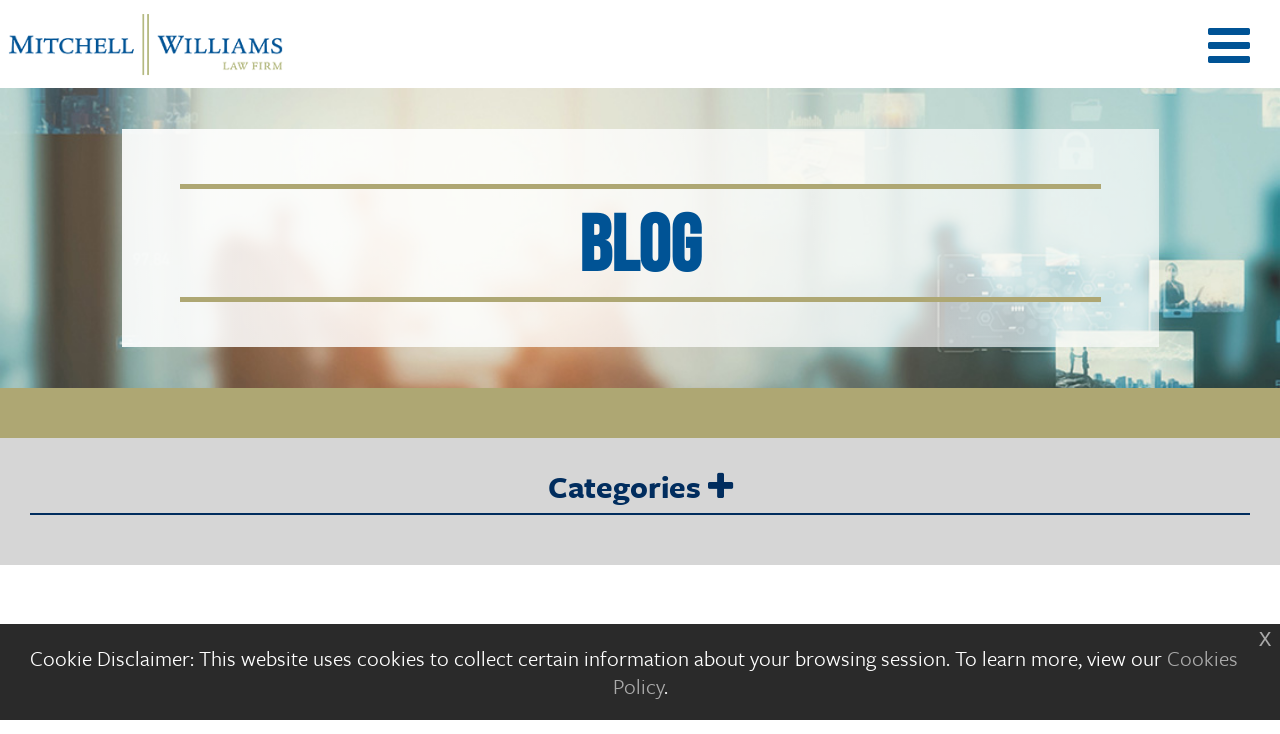

--- FILE ---
content_type: text/html; charset=utf-8
request_url: https://www.mitchellwilliamslaw.com/blog?category=7989&year=2022
body_size: 15350
content:


<!DOCTYPE html>
<html lang="en" class="no-js">
<head xmlns:og="http://ogp.me/ns"><meta http-equiv="X-UA-Compatible" content="IE=edge" /><meta charset="utf-8" /><title>
	Mitchell Williams - Between The Lines Blog
</title><meta name="viewport" content="width=device-width, initial-scale=1.0" /><link rel="icon" href="/favicon.ico" />
        <link href="/SiteStyles?v=pgS2DaVQpcO4M9wBLnS4HDbY6rEssGqVYH8hrkWWM8E1" rel="stylesheet" type="text/css" media="screen" />
        <script src="https://ajax.googleapis.com/ajax/libs/jquery/1.11.1/jquery.min.js"></script>

        <script type="text/javascript">
            (function (i, s, o, g, r, a, m) {
                i["GoogleAnalyticsObject"] = r; i[r] = i[r] || function () {
                    (i[r].q = i[r].q || []).push(arguments)
                }, i[r].l = 1 * new Date(); a = s.createElement(o),
                    m = s.getElementsByTagName(o)[0]; a.async = 1; a.src = g; m.parentNode.insertBefore(a, m)
            })(window, document, "script", "//www.google-analytics.com/analytics.js", "ga");

            var GAInfo = { categories: [], blogPostTitle: "" };
            function setGACategory(categoryTitles, blogPostTitle) {
                GAInfo.categories = categoryTitles;
                GAInfo.blogPostTitle = blogPostTitle;
            }

            // ---------- GOOGLE ANALYTICS ----------------//
            //This is different than our normal GA implementation. Basically it waits for the showpage to use $.ready() to call setGACategory()
            //then on $.load() it calls GA with the proper category setting code.
            $(window).load(function () {
                ga("create", "UA-32685417-1", "auto");
                //only for blog categories
                if ($("body").hasClass("showpost_page")) {
                    for (var i = 0; i < GAInfo.categories.length; i++) {
                        ga("send", "event", "Blog_Category_View", GAInfo.categories[i].split(' ').join('_'), GAInfo.blogPostTitle);
                    }
                }

                ga("send", "pageview");
            });

        </script>
        <link rel="canonical" id="canonical" href="https://www.mitchellwilliamslaw.com/blog?category=7989&amp;year=2022" />
    <link rel="preload" href="https://use.fontawesome.com/releases/v4.7.0/fonts/fontawesome-webfont.woff2" as="font" type="font/woff2" crossorigin="" /><link rel="stylesheet" href="https://use.typekit.net/njy7btw.css" />
    <script>
        $(function () {
            satlib_smartsite_event('Blog','Between The Lines Blog');
        });

        $(document).ready(function() {
            $('#submitSearch').click(function() {
                if ($('.keyword').val() !== '') {
                    var keywords = $('.keyword').val();
                    var url = '/blog?q=' + encodeURIComponent(keywords);
                    $(location).attr('href', url);
                } else {
                    $(location).attr('href', '/blog');
                }
            });

        });
    </script>


    <script type="text/javascript">
        (function (c, l, a, r, i, t, y) {
            c[a] = c[a] || function () { (c[a].q = c[a].q || []).push(arguments) };
            t = l.createElement(r); t.async = 1; t.src = "https://www.clarity.ms/tag/" + i;
            y = l.getElementsByTagName(r)[0]; y.parentNode.insertBefore(t, y);
        })(window, document, "clarity", "script", "6rc7ndft9n");
    </script>

    <!-- Google Tag Manager -->
    <script>(function (w, d, s, l, i) {
            w[l] = w[l] || []; w[l].push({
                'gtm.start':
                    new Date().getTime(), event: 'gtm.js'
            }); var f = d.getElementsByTagName(s)[0],
                j = d.createElement(s), dl = l != 'dataLayer' ? '&l=' + l : ''; j.async = true; j.src =
                    'https://www.googletagmanager.com/gtm.js?id=' + i + dl; f.parentNode.insertBefore(j, f);
        })(window, document, 'script', 'dataLayer', 'GTM-5SVCMD9');</script>
    <!-- End Google Tag Manager -->
    <meta name="facebook-domain-verification" content="wm984cuf02v9tbicbdeoupvztmadyk" />

<meta  property="og:type" content="website" />
<meta  property="og:title" content="Between The Lines Blog" />

<meta  property="og:image" content="https://www.mitchellwilliamslaw.com/images/site/Social_Logo.jpg" />
<meta  name="twitter:card" content="summary_large_image" />
<meta  name="twitter:title" content="Between The Lines Blog" />

<meta  name="twitter:image" content="https://www.mitchellwilliamslaw.com/images/site/Social_Logo.jpg" />

<script type="text/javascript">
 $(document).ready(function() {
  if ($('.wb-editor-form').length>0) {
    $.getScript("/satlib/h/resource/publicWBFormScripts.ashx");
  }
 });
</script>
<script type="text/javascript" src="/satlib/h/resource/publicSSEventScripts.ashx"></script></head>
<body class=" showblog_page  ">
    <!-- Google Tag Manager (noscript) -->
    <noscript>
        <iframe src="https://www.googletagmanager.com/ns.html?id=GTM-5SVCMD9"
            height="0" width="0" style="display: none; visibility: hidden"></iframe>
    </noscript>
    <!-- End Google Tag Manager (noscript) -->
    <form method="post" action="./showblog.aspx?category=7989&amp;year=2022" id="form">
<div class="aspNetHidden">
<input type="hidden" name="__VIEWSTATE" id="__VIEWSTATE" value="/[base64]" />
</div>

<div class="aspNetHidden">

	<input type="hidden" name="__VIEWSTATEGENERATOR" id="__VIEWSTATEGENERATOR" value="28A0E487" />
	<input type="hidden" name="__EVENTVALIDATION" id="__EVENTVALIDATION" value="/wEdAAKBtBNhgrgEKutKknO/qJmAaP403ETsm73k5JEti1PR1uZ5t/GLVIckLz3paAS0ltE1FhKLBkt5y0zwvtKIz318" />
</div>
        <!-- ## PRI HEADER ## -->
        <header id="qcPriHeader" class="clearfix">
            <div class="secondaryNav">
                <div class="secondaryNav__flexbox">
                    <a class="secondaryNav__link" href="/client-portal">Client Portal</a>
                    <a class="secondaryNav__link" href="/contact-us">Contact Us</a>
                    <a class="secondaryNav__link" href="/search">Search</a>
                    <a class="secondaryNav__link social" target="_blank" href="https://www.linkedin.com/company/mitchell-williams-selig-gates-&-woodyard-pllc/"><i class="fa fa-linkedin-square" aria-hidden="true"></i></a>
                    <a class="secondaryNav__link social" target="_blank" href="https://www.facebook.com/mitchellwilliamslaw"><i class="fa fa-facebook-square" aria-hidden="true"></i></a>
                    <a class="secondaryNav__link social" target="_blank" href="https://www.youtube.com/@mitchellwilliamslaw"><i class="fa fa-youtube-square" aria-hidden="true"></i></a>
                    <a class="secondaryNav__link social" target="_blank" href="https://www.jdsupra.com/profile/mitchell_williams_selig_gates_woodyard_docs/">
                        <img class="jdSupra__header" src="/images/site/jdsupra_greyscale.png" alt="" /></a>
                </div>
            </div>

            <!-- ## PRI NAV ## -->
            <div id="mobMenu">

                <!-- ## LOGO ## -->
                <div id="logo">
                    <a href="/" title="Go to homepage">
                        <img src="/images/site/site_logo.png" class="desktopLogo" alt="Mitchell Williams" />
                    </a>
                </div>
                <a class="mobile-nav" href="javascript:;">
                    <i class="fa fa-bars" aria-hidden="true"></i>
                    <span class="sr-only">Menu Toggle</span>
                </a>

                <!-- ## NAV TRIG ## -->
                <nav id="qcMenuTrig">

                    <!-- ## MENU LIST ## -->
                    <ul id="primary-nav" class="clearfix">
                        <li class=" primary-nav-invis">
                            <a href="/">
                                <p><span class="menuText">HOME</span><span class="menuSmallBars"><img src="/images/site/small_bars.png" /></span></p>
                            </a>
                        </li>
                        <li class="">
                            <a href="/about">
                                <p><span class="menuText">About Us</span><span class="menuSmallBars"><img src="/images/site/small_bars.png" /></span></p>
                            </a>
                            
                                    <ul class="primary-subnav">
                                        <li><a href="/about">About Us</a></li>
                                
                                    <li><a href="/firm-leadership">FIRM LEADERSHIP</a></li>
                                
                                    <li><a href="/careers">CAREERS</a></li>
                                
                                    <li><a href="/culture-belonging">CULTURE AND BELONGING</a></li>
                                
                                    <li><a href="/contact-us">CONTACT US</a></li>
                                
                                    <li><a href="/law-firm-alliance">LAW FIRM ALLIANCE</a></li>
                                </ul>
                        </li>
                        <li class="">
                            <a href="/attorneys">
                                <p><span class="menuText">PEOPLE</span><span class="menuSmallBars"><img src="/images/site/small_bars.png" /></span></p>
                            </a>
                        </li>
                        <li class="">
                            <a href="/practices">
                                <p><span class="menuText">PRACTICES</span><span class="menuSmallBars"><img src="/images/site/small_bars.png" /></span></p>
                            </a>
                        </li>
                        <li class="">
                            <a href="/community">
                                <p><span class="menuText">COMMUNITY</span><span class="menuSmallBars"><img src="/images/site/small_bars.png" /></span></p>
                            </a>
                            
                                    <ul class="primary-subnav">
                                
                                    <li><a href="/community">COMMUNITY</a></li>
                                
                                    <li><a href="/take-time-to-give-2">TAKE TIME TO GIVE </a></li>
                                
                                    <li><a href="/legal-community">LEGAL COMMUNITY</a></li>
                                
                                    <li><a href="/pro-bono">PRO BONO</a></li>
                                
                                    <li><a href="/Art-Collection">ART COLLECTION</a></li>
                                </ul>
                        </li>
                        <li class="">
                            <a href="/news">
                                <p><span class="menuText">NEWS & VIDEOS</span><span class="menuSmallBars"><img src="/images/site/small_bars.png" /></span></p>
                            </a>
                            <ul class="primary-subnav">
                                <li><a href="/news">News</a></li>
                                <li><a href="/videos">Videos</a></li>
                            </ul>
                        </li>
                        <li class=" primary-nav-invis">
                            <a href="/careers">
                                <p><span class="menuText">CAREERS</span><span class="menuSmallBars"><img src="/images/site/small_bars.png" /></span></p>
                            </a>
                        </li>
                        <li class="selected">
                            <a class="blogId" href="/blog">
                                <p><span class="menuText">BLOG</span></p>
                            </a>
                             <ul class="primary-subnav">
                                <li><a href="/blog">Latest</a></li>
                            </ul>
                        </li>
                        <li class="showOnMobile ">
                            <a href="/contact-us">
                                <p><span class="menuText">CONTACT US</span></p>
                            </a>
                        </li>

                        <li class="showOnMobile ">
                            <a href="/search">
                                <p><span class="menuText">SEARCH</span></p>
                            </a>
                        </li>
                        <li class="showOnMobile">
                            <a href="/client-portal">
                                <p>CLIENT PORTAL</p>
                            </a>
                        </li>
                    </ul>
                </nav>
                <!-- ## NAV TRIG END ## -->

            </div>
            <!-- ## PRI NAV END ## -->
            <div class="cookie-consent">
                <a href="#" class="cookie-handle">x</a>
                Cookie Disclaimer: This website uses cookies to collect certain information about your browsing session. To learn more, view our <a class="cookie-accept" href="cookie-policy">Cookies Policy</a>.           
            </div>
        </header>

        <section id="qcPageWrapper" class="clearfix">
            
    <div class="page page-7">
        <div class="qcContainer">
            <article class="qcPage">
                <div class="container">
                    <div class="qcPageContent">
                        <div class="qcContentPadding">
                            <div class="qcPageTitle section--shared-hero section--blog-banner">
                                <h1 class="section--shared-hero-title">
                                    <span>Blog</span>
                                </h1>
                            </div>  
                            <div class="qcPageSep"><div class="content-container qcPageSe__text"></div></div>   
                            
                            <div class="row mediaPage content-container">
                                <div class="col-3 col">
                                    <div class="sidebarSection">
                                                 <div class="mobile-sidebar-menu__wrap">
                                                <button class="mobile-sidebar-menu__btn">Categories <i class="fa fa-plus"></i><i class="fa fa-minus"></i></button>
                                                <div class="mobile-sidebar-menu__block">

                                         <div class="blog-subnav">
                                        <div class="row signupRow hideMobile">
                                            <a class="btn btn-success" href="/subscribe">Subscribe for Blogs & Alerts</a>
                                        </div>

                                             <div class="blog-search__wrap">
                                                 <h2 class="sub-heading">Search Posts</h2>
                                                <input name="ctl00$MainContent$Keyword" type="text" id="MainContent_Keyword" placeholder="Type Keyword" data-submit="#submitSearch" class="keyword submit" />
                                                <a href="javascript:;" id="submitSearch" class="btn btn-success">Search</a>
                                            </div>

                                            <h2><a href="/blog?list=true">View All Posts</a></h2>
                                             
                                            
                                                    <h2>View By Category</h2>
                                                    <ul class="blog-category-list">
                                                
                                                        <li><a class="" href="/blog?category=8776">Agriculture </a></li>
                                                
                                                        <li><a class="active" href="/blog?category=7989">Arkansas Environmental, Energy, and Water Law</a></li>
                                                
                                                        <li><a class="" href="/blog?category=15797">Artificial Intelligence (AI)</a></li>
                                                
                                                        <li><a class="" href="/blog?category=10527">Business</a></li>
                                                
                                                        <li><a class="" href="/blog?category=14357">Community</a></li>
                                                
                                                        <li><a class="" href="/blog?category=15108">Construction Law</a></li>
                                                
                                                        <li><a class="" href="/blog?category=10709">Education</a></li>
                                                
                                                        <li><a class="" href="/blog?category=7993">Employment</a></li>
                                                
                                                        <li><a class="" href="/blog?category=7992">Health Care</a></li>
                                                
                                                        <li><a class="" href="/blog?category=8623">Information Privacy, Security and Data Rights</a></li>
                                                
                                                        <li><a class="" href="/blog?category=7991">Insurance Regulatory</a></li>
                                                
                                                        <li><a class="" href="/blog?category=12630">Intellectual Property</a></li>
                                                
                                                        <li><a class="" href="/blog?category=10419">Legislative Updates</a></li>
                                                
                                                        <li><a class="" href="/blog?category=8067">Litigation</a></li>
                                                
                                                        <li><a class="" href="/blog?category=8351">Municipal and Public Finance</a></li>
                                                
                                                        <li><a class="" href="/blog?category=8147">Tax </a></li>
                                                
                                                        <li><a class="" href="/blog?category=10885">Trusts and Estates</a></li>
                                                </ul>
                                          
                                        </div>
                                        </div>
                                                     </div>
                                    </div>
                                </div>
                                <div class="col-9 col">
                                    <!-- ## CONTENT BOX ## -->
                                    <div class="qcPageDesc">
                                        <!-- ## PAGE TITLE ## -->
                                       
                                         <div class="row signupRow -mobile hideDesktop">
                                            <a class="btn btn-success" href="/subscribe">Subscribe for Blogs & Alerts</a>
                                        </div>
                                        <!-- ## PAGE DESCRIPTION ## -->
                                        <div class="">
                                            <div class="recent-posts-wrap">
                                            
                              
                                                
                                            </div>

                                            
                                                    <div class="blog-posts">
                                                
                                                        <div class="blog-post">
                                                            <a class="blog-post-title" href="/2026-draft-303d-list/clean-water-act-arkansas-department-of-energy-and-environment-division-of-environmental-quality-draft-list-of-impaired-waters">2026 Draft 303(d) List/Clean Water Act: Arkansas Department of Energy and Environment, Division of Environmental Quality Draft List of Impaired Waters</a>
                                                            <div class="blog-post-details">
                                                                <span class='blog-post-date'>January 30, 2026</span>
                                                                <span class="blog-post-authors">by <a href="/walter-wright">Walter G. Wright, Jr.</a></span>
                                                                <div class="blog-post-categories">Category: <a href="/blog?category=7989">Arkansas Environmental, Energy, and Water Law</a></div>
                                                            </div>
                                                            <div class="blog-post-body bodyContentLink">
                                                                The Arkansas Department of Energy and Environment, Division of Environmental Quality (“ADEQ”) issued a public notice for the draft 2026 303(d) List of Impaired Waters. The announcement also provides information regarding acceptance of public comments and a February 25th public hearing. The Clean&hellip;
                                                            </div>
                                                            <div class="blog-post-more">
                                                                <a href="/2026-draft-303d-list/clean-water-act-arkansas-department-of-energy-and-environment-division-of-environmental-quality-draft-list-of-impaired-waters">Read Full Post &raquo;</a>
                                                            </div>
                                                        </div>
                                                
                                                        <div class="blog-post">
                                                            <a class="blog-post-title" href="/section-401/clean-water-act-south-carolina-supreme-court-addresses-challenge-to-natural-gas-pipeline-water-quality-certification">Section 401/Clean Water Act: South Carolina Supreme Court Addresses Challenge to Natural Gas Pipeline Water Quality Certification</a>
                                                            <div class="blog-post-details">
                                                                <span class='blog-post-date'>January 30, 2026</span>
                                                                <span class="blog-post-authors">by <a href="/walter-wright">Walter G. Wright, Jr.</a></span>
                                                                <div class="blog-post-categories">Category: <a href="/blog?category=7989">Arkansas Environmental, Energy, and Water Law</a></div>
                                                            </div>
                                                            <div class="blog-post-body bodyContentLink">
                                                                The Supreme Court of South Carolina (“SCT”) addressed in a January 28th Opinion an issue arising out of Section 401 of the Clean Water Act. See Blue Ridge Environmental Defense League v. South Carolina Department of Environmental Services, 2026 WL 217648. The issue addressed is whether a 401 water&hellip;
                                                            </div>
                                                            <div class="blog-post-more">
                                                                <a href="/section-401/clean-water-act-south-carolina-supreme-court-addresses-challenge-to-natural-gas-pipeline-water-quality-certification">Read Full Post &raquo;</a>
                                                            </div>
                                                        </div>
                                                
                                                        <div class="blog-post">
                                                            <a class="blog-post-title" href="/storage-tank-enforcement-tennessee-department-of-environment-and-conservation-proposed-order/assessment-addressing-kingsport-medical-center">Storage Tank Enforcement:  Tennessee Department of Environment and Conservation Proposed Order/Assessment Addressing Kingsport Medical Center </a>
                                                            <div class="blog-post-details">
                                                                <span class='blog-post-date'>January 30, 2026</span>
                                                                <span class="blog-post-authors">by <a href="/walter-wright">Walter G. Wright, Jr.</a></span>
                                                                <div class="blog-post-categories">Category: <a href="/blog?category=7989">Arkansas Environmental, Energy, and Water Law</a></div>
                                                            </div>
                                                            <div class="blog-post-body bodyContentLink">
                                                                The Tennessee Department of Environment and Conservation (“TDEC”) issued a December 18, 2025, Proposed Order and Assessment (“Order”) to Mountain States Health Alliance (“MS”) addressing alleged violations of the Tennessee Underground Storage Tank (“UST”) regulations. See Case No. UST25-0080. The&hellip;
                                                            </div>
                                                            <div class="blog-post-more">
                                                                <a href="/storage-tank-enforcement-tennessee-department-of-environment-and-conservation-proposed-order/assessment-addressing-kingsport-medical-center">Read Full Post &raquo;</a>
                                                            </div>
                                                        </div>
                                                
                                                        <div class="blog-post">
                                                            <a class="blog-post-title" href="/air-enforcement-tennessee-air-pollution-control-board-order/assessment-of-civil-penalty-addressing-south-pittsburg-rock-crushing-and-sizing-facility">Air Enforcement: Tennessee Air Pollution Control Board Order/Assessment of Civil Penalty Addressing South Pittsburg Rock Crushing and Sizing Facility </a>
                                                            <div class="blog-post-details">
                                                                <span class='blog-post-date'>January 29, 2026</span>
                                                                <span class="blog-post-authors">by <a href="/walter-wright">Walter G. Wright, Jr.</a></span>
                                                                <div class="blog-post-categories">Category: <a href="/blog?category=7989">Arkansas Environmental, Energy, and Water Law</a></div>
                                                            </div>
                                                            <div class="blog-post-body bodyContentLink">
                                                                The Tennessee Air Pollution Control Board (“Board”) and H&H Stone LLC (“HH”) entered into a December 18, 2025, Technical Secretary’s Order and Assessment of Civil Penalty (“Order”) addressing an alleged violation of an Air Permit. See Case No. APC25-0182. HH operates a quarry in South Pittsburg&hellip;
                                                            </div>
                                                            <div class="blog-post-more">
                                                                <a href="/air-enforcement-tennessee-air-pollution-control-board-order/assessment-of-civil-penalty-addressing-south-pittsburg-rock-crushing-and-sizing-facility">Read Full Post &raquo;</a>
                                                            </div>
                                                        </div>
                                                
                                                        <div class="blog-post">
                                                            <a class="blog-post-title" href="/arkansas-department-of-agriculture-february-5th-arkansas-state-plant-board-bureau-of-standards-committee-scheduled">Arkansas Department of Agriculture: February 5th Arkansas State Plant Board Bureau of Standards Committee Scheduled</a>
                                                            <div class="blog-post-details">
                                                                <span class='blog-post-date'>January 29, 2026</span>
                                                                <span class="blog-post-authors">by <a href="/walter-wright">Walter G. Wright, Jr.</a></span>
                                                                <div class="blog-post-categories">Category: <a href="/blog?category=7989">Arkansas Environmental, Energy, and Water Law</a></div>
                                                            </div>
                                                            <div class="blog-post-body bodyContentLink">
                                                                The Arkansas Department of Agriculture announced the next Arkansas State Plant Board Meeting will be held on February 5th at 9:30 A.M. The Meeting will be held at the Arkansas Department of Agriculture, 1 Natural Resources Drive, Little Rock, AR 72205. The Meeting is Zoom only: Topic: Arkansas&hellip;
                                                            </div>
                                                            <div class="blog-post-more">
                                                                <a href="/arkansas-department-of-agriculture-february-5th-arkansas-state-plant-board-bureau-of-standards-committee-scheduled">Read Full Post &raquo;</a>
                                                            </div>
                                                        </div>
                                                
                                                    </div>
                                                

                                            
                                                <div class="blog-paging">
                                                    <a href="javascript:;" class="btn btn-success blog-paging-prev js-paging-disabled" title="Previous Page">&lt; Newer</a>
                                                    <span class="blog-paging-text">Page 1/1195</span>
                                                    <a href="/blog?category=7989&page=2" class="btn btn-success blog-paging-next " title="Next Page">Older &gt;</a>
                                                </div>
                                            

                                        </div>
                                        <div class="box blog-disclaimer">
                                            The Between the Lines blog is made available by Mitchell, Williams, Selig, Gates & Woodyard, P.L.L.C. and the law firm publisher. The blog site is for educational purposes only, as well as to give general information and a general understanding of the law.  This blog is not intended to provide specific legal advice. Use of this blog site does not create an attorney client relationship between you and Mitchell Williams or the blog site publisher. The Between the Lines blog site should not be used as a substitute for legal advice from a licensed professional attorney in your state.
                                        </div>
                                    </div>
                                    <!-- ## CONTENT BOX END ## -->
                                </div>
                            </div>
                            
                        </div>
                    </div>
                </div>
            </article>
        </div>
    </div>

        </section>

        <nav id="qcFooterNav">
            <div class="container navOfficesFooter pageFooter">
                <div class="row">
                    
                            <div class="col-3 col-md-6 col-sm-12 ">
                                <h2>Little Rock</h2>
                                <a href="https://www.google.com/maps/place/Mitchell,+Williams,+Selig,+Gates+%26+Woodyard,+PLLC/@34.7440509,-92.2778568,17z/data=!3m1!4b1!4m5!3m4!1s0x87d2bb650756707f:0x3a739e780e0bf469!8m2!3d34.7440509!4d-92.2756681">         
                                    425 West Capitol Avenue
                                    <br />Suite 1800
                                    <br />Little Rock,
                                    Arkansas 72201
                                </a>
                                <br />P. <a class="footer-phone-link" title="Little Rock" href="tel:(501) 688.8800">(501) 688.8800</a>
                            </div>
                        
                            <div class="col-3 col-md-6 col-sm-12 ">
                                <h2>Austin</h2>
                                <a href="https://www.google.com/maps/place/Mitchell,+Williams,+Selig,+Gates+%26+Woodyard,+PLLC/@30.2688431,-97.7503947,17z/data=!3m1!4b1!4m5!3m4!1s0x8644b509c5745153:0xda423a23adc646b4!8m2!3d30.2688431!4d-97.748206">         
                                    500 West 5th Street
                                    <br />Suite 1150
                                    <br />Austin,
                                    Texas 78701
                                </a>
                                <br />P. <a class="footer-phone-link" title="Austin" href="tel:(512) 480.5100">(512) 480.5100</a>
                            </div>
                        
                            <div class="col-3 col-md-6 col-sm-12 ">
                                <h2>Rogers</h2>
                                <a href="https://www.google.com/maps/place/Mitchell,+Williams,+Selig,+Gates+%26+Woodyard,+PLLC/@36.2957353,-94.1853015,17z/data=!3m1!4b1!4m5!3m4!1s0x87c9110667f43c31:0x66317b3c1f8ffeb!8m2!3d36.2957353!4d-94.1831128">         
                                    4206 South J.B. Hunt Drive
                                    <br />Suite 200
                                    <br />Rogers,
                                    Arkansas 72758
                                </a>
                                <br />P. <a class="footer-phone-link" title="Rogers" href="tel:(479) 464.5650">(479) 464.5650</a>
                            </div>
                        
                            <div class="col-3 col-md-6 col-sm-12 ">
                                <h2>Jonesboro</h2>
                                <a href="https://www.google.com/maps/place/Mitchell,+Williams,+Selig,+Gates+%26+Woodyard+PLLC/@35.8406369,-90.7068921,17z/data=!3m1!4b1!4m5!3m4!1s0x87d4293b3de64c23:0x9e340bd19a475ceb!8m2!3d35.8406369!4d-90.7047034">         
                                    100 East Huntington
                                    <br />Suite C
                                    <br />Jonesboro,
                                    Arkansas 72401
                                </a>
                                <br />P. <a class="footer-phone-link" title="Jonesboro" href="tel:(870) 938.6262  ">(870) 938.6262  </a>
                            </div>
                        

                </div>
            </div>
            <div class="container pageFooter">
                <div class="row">
                    <nav class="col-6 col">
                        <ul class="clearfix">
                            <li><a href="/">Home</a></li>
                            <li><a href="/contact-us">Contact Us</a></li>
                            <li><a href="/disclaimer">Disclaimer</a></li>
                            <li><a href="/privacy-policy">Privacy Policy</a></li>
                            <li><a href="/subscribe">Email Subscriptions</a></li>
                        </ul>
                        <div class="footer-social-icons footer-social footer-social-icons--mobile">
                            <a target="_blank" href="https://www.linkedin.com/company/mitchell-williams-selig-gates-&-woodyard-pllc/"><i class="fa fa-linkedin-square" aria-hidden="true"></i></a>

                            <a target="_blank" href="https://www.facebook.com/mitchellwilliamslaw"><i class="fa fa-facebook-square" aria-hidden="true"></i></a>
                            <a target="_blank" href="https://www.youtube.com/@mitchellwilliamslaw"><i class="fa fa-youtube-square" aria-hidden="true"></i></a>
                            <a target="_blank" href="https://www.jdsupra.com/profile/mitchell_williams_selig_gates_woodyard_docs/">
                                <img class="jdSupra" src="/images/site/jdsupra_footer.png" alt="" /></a>
                        </div>
                    </nav>
                    <div class="col-6 col footer-social">
                        <p id="copyrights">
                            COPYRIGHT &copy; MITCHELL, WILLIAMS, SELIG,<br />
                            GATES & WOODYARD, P.L.L.C. 2026
                        </p>
                        <div class="footer-social-icons">
                            <a target="_blank" href="https://www.linkedin.com/company/mitchell-williams-selig-gates-&-woodyard-pllc/"><i class="fa fa-linkedin-square" aria-hidden="true"></i></a>
                            <a target="_blank" href="https://www.facebook.com/mitchellwilliamslaw"><i class="fa fa-facebook-square" aria-hidden="true"></i></a>
                            <a target="_blank" href="https://www.youtube.com/@mitchellwilliamslaw"><i class="fa fa-youtube-square" aria-hidden="true"></i></a>
                            <a target="_blank" href="https://www.jdsupra.com/profile/mitchell_williams_selig_gates_woodyard_docs/">
                                <img class="jdSupra" src="/images/site/jdsupra_footer.png" alt="" /></a>
                        </div>
                    </div>
                </div>
            </div>
        </nav>
    </form>


    <link href="/Print?v=puFk2AqX0qeqJ1682_dIDIpHLgBR2YqHSfu6_QvWfGc1" rel="stylesheet" type="text/css" media="print" />
    <script src="/SiteScripts?v=xF8w2QO1E2-EMH8BgBD0Sgsy8qCRCSZKbM0jEbDc4E81"></script>

    <script src="https://use.fontawesome.com/6159dc102d.js"></script>
    
</body>
</html>
<!-- Cache: /showblog.aspx?category=7989&amp;year=2022 @ 2/1/2026 1:33:40 AM -->


--- FILE ---
content_type: text/css; charset=utf-8
request_url: https://www.mitchellwilliamslaw.com/SiteStyles?v=pgS2DaVQpcO4M9wBLnS4HDbY6rEssGqVYH8hrkWWM8E1
body_size: 31795
content:

/* CSS Styles
================================================== */

/* IMPORTS */
@import url('/Styles/architecture.css');

/* ----------------------------------------------------------------*/
/* 	1. GLOBAL  */
/* ----------------------------------------------------------------*/

html, body {
	width: 100%;
	height: 100%;
}
body {
	font: 400 22px/28px "freight-sans-pro", Helvetica, Arial, sans-serif;
	color: #444444;
	background: #ffffff;
}

.qcPageDesc p {
	margin-bottom: 1em;
	font-size: 22px;
	line-height: 30px;
}
.qcPageDesc li {
	font-size: 22px;
	line-height: 30px;
}
.featuredBody p {font-size:18px;line-height:24px;}

/* VIDEO BACKGROUND */
video#bgvid {
	position: fixed;
	right: 0;
	bottom: 0;
	min-width: 100%;
	min-height: 100%;
	width: auto;
	height: auto;
	z-index: -100;
	background: #000 url('../img/placeholder/video/sample-video.jpg') no-repeat;
	background-size: cover;
}


/* ----------------------------------------------------------------*/
/* 	2. HEADER/LOGO  */
/* ----------------------------------------------------------------*/

#qcPriHeader {
	position: fixed;
	top: 8px;
	width: 100%;
	background: rgba(34,34,34,0.9);
	z-index: 9;
}
#logo {
	float: left;
	position: relative;
	width: 90px;
	height: 87px;
	background: #ffdd3d;
	overflow: hidden;
}
#nav-header #logo {
	display: none;
}



/* ----------------------------------------------------------------*/
/* 	3. NAVIGATION  */
/* ----------------------------------------------------------------*/

#primary-nav {
	float: left;
}
#primary-nav > li {
	float: left;
}
#primary-nav > li > a {
	display: block;
	width: 91px;
	height: 87px;
	color: #eee;
	text-align: center;
}
#primary-nav > li > a i {
	display: block;
	position: relative;
	top: 17px;
	color: #000;
	font-size: 22px;
}
#primary-nav > li > a > p {
	position: relative;
	top: 25px;
	text-transform: uppercase;
	letter-spacing: 1px;
	font-size:20px;
	font-weight:600;
}
	#primary-nav > li.selected > a,
	#primary-nav > li.selected > a:hover {
		color: #002C5B;
	}

		#primary-nav > li.selected > a i,
		#primary-nav > li:hover.selected > a i {
			color: #002C5B;
		}
#primary-nav > li:hover > a i {
	color: #fff;
}
#primary-nav > li:hover > a {
	background: #777;
}
#primary-nav > li.shop > a {
	color: #ffdd3d;
}
#primary-nav .primary-nav-invis {display:none;}
#qcMenuTrig {
	position: relative;
}
#qcMenuTrig > a {
	display: none;
	position: relative;
	width: 290px;
	height: 87px;
}

#qcMenuTrig > a i {
	float: left;
	position: relative;
	top: 28px;
	left: 20px;
	color: #fff;
	font-size: 20px;
}
#qcMenuTrig > a p {
	float: left;
	position: relative;
	top: 30px;
	left: 34px;
	color: #fff;
	font-size: 14px;
	letter-spacing: 1px;
}

.ui-autocomplete .ui-menu-item {color:#012D5E; text-transform:uppercase;font-size:13px;list-style-image:none !important;}
	.ui-autocomplete .ui-menu-item.ui-state-focus {
		color: #012D5E;
		font-weight: bold;
		background: #cac3c3 !important;
		border-top: none !important;
		border-bottom: none !important;
	}

.typeahead-field input, .typeahead-select {
	display: block;
	width: 100%;
	color: #012D5E;
}

.col-9.typeahead-container {background:none;}

.typeahead-field input, .typeahead-select {
	padding: 2px;
	border: none;
	border-bottom: 2px solid #012D5E;
	line-height: 1.4;
	background: transparent;
	vertical-align: middle;
	margin-bottom: 15px;
	width: 100%;
	max-width: 300px;
}

	.typeahead-field input:focus {
		outline: 0;
		border-bottom: 3px solid #012D5E;
	}

	.typeahead-field input::placeholder {
		color: #012D5E;
	}

	/* ----------------------------------------------------------------*/
	/* 	4. PAGE  */
	/* ----------------------------------------------------------------*/
	.qcPage {
		position: relative;
		margin: 134px auto 0 auto;
	}
.qcPage.single {
	margin-bottom: 0;
	border-bottom: 0;
}
	.qcPage .container {
		position: relative;
		overflow: hidden;
	}

/* === 4.2 PAGE CONTENT === */

.qcContentPadding {
	position: relative;
	z-index: 1;
}
.row-pad::after{
    clear: both;
}
.row-pad {
    margin-left: -18px; margin-right: -18px;
}
.row-pad > .col-4, .row-pad > .col-6 {
    box-sizing: border-box; 
}
.row-pad > .col-4 { padding-left: 18px; padding-right: 18px; }
.row-pad > .col-6 { padding-left: 12px; padding-right: 12px; }

/* ----------------------------------------------------------------*/
/* 	5. BLOG  */
/* ----------------------------------------------------------------*/

/* === 5.1 BLOG LIST  === */

#qcBlogSort {
	padding: 35px 0;
}
#qcBlogSort li {
	float: left;
	margin-right: 6px;
}
#qcBlogSort li a {
	display: block;
	padding: 0 15px;
	color: #666;
	font-size: 12px;
	font-weight: 600;
	line-height: 28px;
	border-radius: 3px;
	text-transform: uppercase;
}
#qcBlogSort li a.active {
	color: #fff;
	background: #FF3600;
}
#blog-list {
	position: relative;
	height: 575px;
	overflow-y: scroll;
	border-radius: 5px 0 0 0;
	background: #333;
}
#blog-list > li {
	clear: both;
	border-bottom: 1px #222 solid;
}
#blog-list > li:last-child {
	border: 0;
}
.blog-base {
	position: relative;
	width: 100%;
	height: 100px;
	background: #616161;
	background-position-x: 20;
}
.blog-base:hover {
	background: #515151 center right no-repeat;
}
.blog-plus {
	float: left;
	width: 20px;
	height: 100px;
	color: #fff;
	font: 300 16px/100px "Arial", Helvetica, sans-serif;
	background: #ff3600;
	text-align: center;
}
.blog-base:hover .date-col {
	background: #212121;
}
.format-col {
	float: left;
	width: 100px;
	height: 100px;
	background: #2a2a2a;
	text-align: center;
}
.format-col h1 {
	margin: 22px 0 0 0;
	color: #fff;
	font: 100 28px/30px "Raleway", Helvetica, Arial, sans-serif;
}
.format-col p {
	margin-top: 6px;
	color: #bbb;
	font-size: 11px;
	text-transform: uppercase;
}
.blog-details {
	float: left;
	padding-left: 20px;
}
.blog-details h3 {
	color: #fff;
	margin: 23px 0 2px 0;
	font: 300 14px/18px "freight-sans-pro", Helvetica, Arial, sans-serif;
	text-transform: uppercase;
}
.blog-details .blog-meta li {
	float: left;
	margin: 18px 15px 0 0;
	color: #ccc;
	font: 300 10px/11px "freight-sans-pro", Helvetica, Arial, sans-serif;
	text-transform: uppercase;
	letter-spacing: 1px;
}
.blog-details .blog-meta li i {
	color: #fff;
	font-size: 14px;
}
.blog-thumbnail {
	float: left;
	width: 100px;
	height: 100px;
	background: #000;
}
.blog-thumbnail img {
	display: block;
	width: 100%;
	filter: url("data:image/svg+xml;utf8,<svg xmlns=\'http://www.w3.org/2000/svg\'><filter id=\'grayscale\'><feColorMatrix type=\'matrix\' values=\'0.3333 0.3333 0.3333 0 0 0.3333 0.3333 0.3333 0 0 0.3333 0.3333 0.3333 0 0 0 0 0 1 0\'/></filter></svg>#grayscale");
	filter: gray;
	-webkit-filter: grayscale(100%);
}
.blog-base:hover .blog-thumbnail img {
	filter: url("data:image/svg+xml;utf8,<svg xmlns=\'http://www.w3.org/2000/svg\'><filter id=\'grayscale\'><feColorMatrix type=\'matrix\' values=\'1 0 0 0 0, 0 1 0 0 0, 0 0 1 0 0, 0 0 0 1 0\'/></filter></svg>#grayscale");
	-webkit-filter: grayscale(0%);
}


/* === 5.2 BLOG SINGLE  === */

.blogSingleMeta {
	position: relative;
	top: -41px;
	padding: 18px;
	margin-bottom: 20px;
	background: #fafafa;
	border: 1px #ddd solid;
}
.blogSingleMeta li {
	float: left;
	padding: 0 18px;
	border-right: 1px #ddd solid;
}
.blogSingleMeta li:first-child {
	padding-left: 0;
}
.blogSingleMeta li:last-child {
	border: 0;
}

.blogSingleMeta li a {
	display: block;
	color: #666;
	font: 300 13px/18px "freight-sans-pro", Helvetica, Arial, sans-serif;
	text-transform: uppercase;
}
.blogSingleMeta li a i {
	color: #666;
	padding: 8px;
	margin-right: 6px;
	background: #eee;
	border-radius: 20px;
}
.blogSingleMeta li a:hover {
	color: red;
}
.blogSingleMeta li a:hover i {
	color: #fff;
	background: red;
}
.qcPostMedia {
	position: relative;
	margin: -25px 0 25px 0;
	background: #000;
}
.qcPostMedia img {
	display: block;
	width: 100%;
}
.qcPostMedia iframe {
	border: 0;
}


/* ----------------------------------------------------------------*/
/* 	6. PORTFOLIO  */
/* ----------------------------------------------------------------*/

/* === 6.1 PORFOLIO SORTER === */

.qcPortSort {
	float: right;
	position: absolute;
	top: 35px;
	right: 20px;
	padding-left: 100px;
	margin: 30px;
	background: url('../images/template/theme/port-sort.png') no-repeat 0px 9px;
}
.qcPortSort li {
	float: left;
	padding: 2px 16px;
	color: #666;
	font-size: 14px;
	font-weight: 400;
	border-radius: 3px;
	text-transform: uppercase;
	cursor: pointer;
}
.qcPortSort li:hover {
	color: red;
}
.qcPortSort li.active {
	display: block;
	color: #fff;
	background: red;
}
#qcPortfolioGrid {
	position: relative;
	top: -91px;
	overflow: hidden;
}


/* === 6.2 PORTFOLIO GRID === */

#tiles li {
	display: none;
	position: relative;
	width: 283px;
	background-color: #ffffff;
	border-radius: 2px;
	-moz-border-radius: 2px;
	-webkit-border-radius: 2px;
	overflow: hidden;
	cursor: pointer;
}
#tiles li.inactive {
	visibility: hidden;
	opacity: 0;
}
#tiles li img {
	display: block;
	width: 100%;
}
#tiles li {
	-webkit-transition: all 0.3s ease-out;
	-moz-transition: all 0.3s ease-out;
	-o-transition: all 0.3s ease-out;
	transition: all 0.3s ease-out;
}
.wookmark-placeholder {
	-webkit-transition: all 0.3s ease-out;
	-moz-transition: all 0.3s ease-out;
	-o-transition: all 0.3s ease-out;
	transition: all 0.3s ease-out;
}
#tiles li .overlay {
	display: none;
	position: absolute;
	top: 0;
	width: 100%;
	height: 100%;
	background: rgba(0,0,0,0.6) no-repeat center center;
}
#tiles li:hover .overlay {
	display: block;
}
.overlay p.title {
	padding: 28px 0 16px 28px;
	color: #fff;
	font: 100 16px/16px "Raleway", Helvetica, Arial, sans-serif;
	text-transform: uppercase;
}
.overlay p.client {
	padding: 0 0 0 28px;
	color: red;
	font: 300 12px/18px "freight-sans-pro", Helvetica, Arial, sans-serif;
	text-transform: uppercase;
}

/* Progress bar for imagesLoaded */
.progress-bar {
	position: absolute;
	top: 0;
	left: 0;
	right: 0;
	width: 0;
	height: 2px;
	background-color: #0BC20B;
	box-shadow: 0 1px 3px rgba(11, 194, 11, 0.2);
	-webkit-transition: width 0.3s ease-out;
	-moz-transition: width 0.3s ease-out;
	-o-transition: width 0.3s ease-out;
	transition: width 0.3s ease-out;
}

/* Placerholder css */
.wookmark-placeholder {
	border-radius: 2px;
	-moz-border-radius: 2px;
	-webkit-border-radius: 2px;
	background-color: #eee;
	border: 1px solid #dedede;
	z-index: -1;
}


/* ----------------------------------------------------------------*/
/* 	7. EVENT LIST  */
/* ----------------------------------------------------------------*/

#event-list li {
	clear: both;
	border-bottom: 1px #222 solid;
}
#event-list li:last-child {
	border: 0;
}
.event-base {
	position: relative;
	width: 100%;
	height: 100px;
	background: #616161;
	background-position-x: 20;
}
.event-base:hover {
	background: #515151 center right no-repeat;
}
.event-plus {
	float: left;
	width: 20px;
	height: 100px;
	color: #fff;
	font: 300 16px/100px "freight-sans-pro", Helvetica, Arial, sans-serif;
	background: #ff3600;
	text-align: center;
}
.event-base:hover .date-col {
	background: #212121;
}
.date-col {
	float: left;
	width: 100px;
	height: 100px;
	background: #2a2a2a;
	text-align: center;
}
.date-col h1 {
	color: #fff;
	margin: 20px 0 0 0;
	font: 100 42px/38px "Raleway", Helvetica, Arial, sans-serif;
}
.date-col p {
	color: #bbb;
	font-size: 11px;
	text-transform: uppercase;
}
.event-details {
	float: left;
	padding-left: 20px;
}
.event-details h3 {
	color: #fff;
	margin: 19px 0 15px 0;
	font: 300 16px/16px "freight-sans-pro", Helvetica, Arial, sans-serif;
}
.event-details p.event-location {
	color: #ddd;
	font-size: 12px;
	line-height: 12px;
}
.event-details p.event-time {
	color: #aaa;
	font-size: 10px;
	text-transform: uppercase;
}
.event-details i {
	display: none;
	color: #aaa;
	margin-right: 2px;
}
.event-thumbnail {
	float: left;
	width: 100px;
	height: 100px;
	background: #000;
}
.event-thumbnail img {
	display: block;
	width: 100%;
	filter: url("data:image/svg+xml;utf8,<svg xmlns=\'http://www.w3.org/2000/svg\'><filter id=\'grayscale\'><feColorMatrix type=\'matrix\' values=\'0.3333 0.3333 0.3333 0 0 0.3333 0.3333 0.3333 0 0 0.3333 0.3333 0.3333 0 0 0 0 0 1 0\'/></filter></svg>#grayscale");
	filter: gray;
	-webkit-filter: grayscale(100%);
}
.event-base:hover .event-thumbnail img {
	filter: url("data:image/svg+xml;utf8,<svg xmlns=\'http://www.w3.org/2000/svg\'><filter id=\'grayscale\'><feColorMatrix type=\'matrix\' values=\'1 0 0 0 0, 0 1 0 0 0, 0 0 1 0 0, 0 0 0 1 0\'/></filter></svg>#grayscale");
	-webkit-filter: grayscale(0%);
}


/* ----------------------------------------------------------------*/
/* 	8. COLUMN/BOXES  */
/* ----------------------------------------------------------------*/

/* === 8.1 SERVICE COLUMN  === */

.qcServiceCol li {
	text-align: center;
}


/* === 8.2 FEATURE COLUMN  === */

.qcFeatureCol .col .small-box {
	padding-left: 0;
}
.qcFeatureCol .col h4 {
	margin-bottom: 20px;
}
.qcFeatureCol .small-box i {
	padding: 6px;
	margin-right: 6px;
	color: #fff;
	font-size: 16px;
	background: red;
	border-radius: 2px;
}


/* === 8.3 TEAM COLUMN === */

.qcTeamCol {
	text-align: center;
}
.qcTeamCol h4 {
	color: #000;
	font: 600 22px/28px "freight-sans-pro", Helvetica, Arial, sans-serif;
}
	.qcTeamCol .small-box p {
		font-size: 14px;
		letter-spacing: 1px;
	}
.qcTeamCol img {
	position: relative;
	top: 40px;
	width: 100%;
	padding-top: 20px;
}


/* === 8.4 BOXES === */

.small-box {
	padding: 20px;
}
.small-box p {
	padding-right: 10px;
	font: 13px/26px "freight-sans-pro", Helvetica, Arial, sans-serif;
}
.small-box h4 {
	margin-bottom: 15px;
	color: #444;
	font: 400 20px/28px "freight-sans-pro", Helvetica, Arial, sans-serif;
	letter-spacing: -1px;
}
.small-box .icon {
	margin-bottom: 25px;
}



/* ----------------------------------------------------------------*/
/* 	9. FOOTER  */
/* ----------------------------------------------------------------*/

#qcPriFooter {
	position: relative;
	padding: 50px 0;
	background: #444;
	z-index: 9;
}
#qcFooterMenu {
	display: inline-block;
	padding-bottom: 4px;
	border-bottom: 1px #ddd solid;
}

/* === 9.1 FOOTER WIDGETS === */
.widget h4 {
	display: inline-block;
	margin: 0 40px 15px 0;
	color: #fff;
	line-height: 36px;
	border-bottom: 3px #fff solid;
	text-transform: uppercase;
}
.widget p {
	margin-right: 40px;
	color: #aaa;
	font: 400 12px/28px "freight-sans-pro", Helvetica, Arial, sans-serif;
}


/* === 9.2 === */

#qcFooterNav {
	font: 400 12px/24px "freight-sans-pro", Helvetica, Arial, sans-serif;
	text-transform: uppercase;
	letter-spacing: 1px;
	background: #2a2a2a;
	width:100%;
}
#qcFooterNav .container {
	padding: 15px 30px;
}
#qcFooterNav li {
	float: left;
	margin-right: 20px;
}
.navOfficesFooter {
	color: #aaa;
	padding: 10px 0;
}

#qcFooterNav li a, .navOfficesFooter a{
	color: #aaa;
}
	#qcFooterNav li a:visited, .navOfficesFooter a:visited {
		color: #aaa;
	}
#qcFooterNav li a:hover {
	color: #fff;
}
#copyrights {
	margin: 2px 20px 0 0;
	color: #aaa;
	text-align: right;
}



/* ----------------------------------------------------------------*/
/* 	10. CONTACT/FORM  */
/* ----------------------------------------------------------------*/

#qcContactMap {
	width: 100%;
	height: 350px;
	margin-top: -80px;
}
.qcFormHeading {
	color: #000;
	padding: 40px 40px 0 40px;
	font-size: 18px;
	text-transform: uppercase;
}
.qcFormDesc {
	padding: 10px 40px 0 40px;
	font-size: 12px;
}
.qcForm {
	padding: 40px;
}
.qcForm li {
	margin: 10px 0;
	list-style: none;
}
.qcForm li:first-child {
	margin-top: 0;
}
.qcForm label {
	display: none;
	color: #aaa;
	font-size: 11px;
	text-transform: uppercase;
}
	.qcForm input,
	.qcForm textarea {
		padding: 2px;
		border: none;
		border-bottom: 2px solid #012D5E;
		line-height: 1.4;
		background: transparent;
		vertical-align: middle;
		margin-bottom: 15px;
		width: 100%;
		max-width: 600px;
	}

		.qcForm input:focus,
		.qcForm textarea:focus {
			border-bottom: 3px solid #012D5E;
			outline: 0;
		}

		.qcForm input::placeholder,
		.qcForm textarea::placeholder {
			color: #012D5E;
		}

.submitContainer {margin-top:15px;}

.qcForm textarea {
	height: 80px;
}
.qcForm select {
	width: 398px;
	padding: 9px;
}


/* ----------------------------------------------------------------*/
/* 	11. LIST STYLES  */
/* ----------------------------------------------------------------*/

/* === 11.1 ADDRESS LIST === */

ul.qcAddress {
	padding: 20px 0 0 18px;
	border-radius: 5px;
}
ul.qcAddress li {
	list-style: none;
	padding: 5px 0;
	font-size: 11px;
}
ul.qcAddress li:last-child {
	border-bottom: 0;
}
ul.qcAddress li p {
	display: inline-block;
	color: #666;
	margin: 0 0 0 10px;
}
ul.qcAddress li p strong {
	display: inline-block;
	width: 80px;
	color: #000;
	font-size: 12px;
}
.icon-map {
	top: -31px;
}
ul.qcAddress li a {
	color: #aaa;
}


/* === 11.2 SOCIAL (GLYPH ICONS) LIST === */

.qcGlyphSocial {
	position: relative;
	top: 20px;
}
.qcGlyphSocial li {
	display: inline-block;
}
.qcGlyphSocial li a {
	display: block;
	padding: 2px 7px;
	margin: 0 2px 4px 0;
	color: #666;
	border: 1px #ddd solid;
	border-radius: 2px;
}
.qcGlyphSocial li a:hover {
	color: #333;
	background: #fafafa;
	border-color: #000;
}


/* === 11.3 SKILLS === */

h2#qcSkillTitle {
	margin-top: 100px;
	color: #444;
	font: 20px/36px "freight-sans-pro", Helvetica, Arial, sans-serif;
	text-indent: 30px;
}
#qcSkills {
	margin: 35px 0 40px 30px;
}
#qcSkills li {
	list-style: none;
	cursor: pointer;
}
#qcSkills li div {
	display: inline-block;
	position: relative;
	width: 50px;
	height: 50px;
	margin: 0 5px 5px 0;
	color: #fff;
	font-size: 12px;
	background: #f5f5f5;
	border-radius: 40px;
	text-align: center;
	vertical-align: middle;
}
#qcSkills li div span {
	display: block;
	margin-top: 11px;
}
.qcSkillNote {
	padding-left: 30px;
	margin-bottom: 30px;
	color: #000;
	font: italic 12px/24px "freight-sans-pro", Helvetica, Arial, sans-serif;
}


/* === 11.4 ABOUT COUNT SLIDE === */

.abtBox {
	background: #fff url('../images/template/theme/abtBg.png') no-repeat bottom left;
	background-size: cover;
	padding-bottom: 60px;
}
.abtCount {
	padding-top: 90px;
	text-align: center;
}
#aboutCount {
	display: inline-block;
	position: relative;
	width: 150px;
}
#aboutCount li {
	display: none;
}
#aboutCount .small-box {
	text-align: center;
}
#aboutCount i {
	display: block;
	position: absolute;
	top: 10px;
	left: -52px;
	color: rgba(0, 0, 0, 0.15);
	font-size: 180px;
	z-index: 5;
}
.abtCountNum {
	position: relative;
	margin-top: 35px;
	color: #FF7335;
	font: 600 70px/70px "Helvetica", Arial, sans-serif;
	letter-spacing: -3px;
	z-index: 6;
}
.abtCountTitle {
	position: relative;
	font: 300 15px/15px "Helvetica", Arial, sans-serif;
	text-transform: uppercase;
	letter-spacing: 1px;
	z-index: 6;
}
.abtNoPadd {
	padding-top: 0;
}
.qcReadMore.abt {
	margin-bottom: 0px;
}



/* ----------------------------------------------------------------*/
/* 	12. MODULES  */
/* ----------------------------------------------------------------*/

/* === 12.1 SLIDER === */

.qcSliderWrapper {
	position: relative;
	overflow: hidden;
}
.qcSliderWrapper:hover .qcPrevNext {
	opacity: 1;
}
.qcPrevNext {
	position: absolute;
	top: 50%;
	width: 100%;
	margin-top: -20px;
	font-size: 20px;
	opacity: 0.4;
}
.qcPrev {
	position: absolute;
	left: -50px;
	width: 40px;
	color: #fff;
	line-height: 40px;
	border: 2px #fff solid;
	text-align: center;
	border-radius: 40px;
	-webkit-transition: all 0.3s ease;
	-moz-transition: all 0.3s ease;
	-o-transition: all 0.3s ease;
	-ms-transition: all 0.3s ease;
	transition: all 0.3s ease;
	cursor: pointer;
}
.qcNext {
	position: absolute;
	right: -50px;
	width: 40px;
	color: #fff;
	line-height: 40px;
	border: 2px #fff solid;
	text-align: center;
	border-radius: 40px;
	-webkit-transition: all 0.3s ease;
	-moz-transition: all 0.3s ease;
	-o-transition: all 0.3s ease;
	-ms-transition: all 0.3s ease;
	transition: all 0.3s ease;
	cursor: pointer;
}
.qcSliderWrapper:hover .qcPrev {
	left: 30px;
}
.qcSliderWrapper:hover .qcNext {
	right: 30px;
}
.qcSliderWrapper .mainSliderItem {
	position: relative;
}
/*.qcSliderWrapper .mainSliderItem::after {
	content: "";
	display: block;
	position: absolute;
	top: 0;
	left: 0;
	width: 100%;
	height: 100%;
	background-color: rgba(255, 255, 255, 0.85);
}*/
/* === 12.2 VIDEO === */
.qcFitVids {
	position: relative;
	background: #000;
	z-index: 1;
}
.qcFitVids:after {
	content: "";
	position: absolute;
	top: 0;
	width: 100%;
	height: 100%;
	background: rgba(0,255,222,0.25) url('../images/template/theme/qcVidPlay.png') center center no-repeat;
	z-index: 9;
	cursor: pointer;
}
.qcFitVids.hide:after {
	display: none;
}


/* === 12.3 TABS === */

ul.tabs {
	position: relative;
	top: -55px;
	border-bottom: 1px #ddd solid;
	text-align: center;
}
ul.tabs li {
	display: inline-block;
	margin-top: -4px;
	margin-left: -3px;
}
ul.tabs li a {
	display: block;
	padding: 20px 0;
	width: 150px;
	color: #444;
	font: 600 14px/14px "freight-sans-pro", Helvetica, Arial, sans-serif;
	background: #fcfcfc;
	border-top: 1px #ddd solid;
	border-right: 1px #ddd solid;
	text-transform: uppercase;
		text-align: center;
}
ul.tabs li a.selected {
	color: #000;
	background: #fff;
	border-top: 4px red solid;
	box-shadow: 0 2px 0 #fff;
}
ul.tabs li:first-child a {
	border-left: 1px #ddd solid;
}
.tab-content {
	display: none;
	padding: 0 20px;
}


/* === 12.4 FLICKR === */

#flickr {
	margin: 0 0 0 -3px;
}
#flickr li {
	list-style: none;
	float: left;
	margin: 0px;
	border: 1px #444 solid;
}
#flickr li:hover {
	border: 1px #333 solid;
}
#flickr li img {
	display: block;
	width: 55px;
}


/* === 12.5 SOCIAL PROFILES === */

#qcSocialProfiles {
	margin: 10px 0 0 0;
}
#qcSocialProfiles li {
	list-style: none;
	float: left;
	margin: 0 8px 0px 0;
}
#qcSocialProfiles li a:hover {
	border: 0;
	opacity: 0.8;
}


/* === 12.5 LIGHT BOX === */

.lightboxThumb { width: 100%; padding-top: 100%; position: relative; display: block;margin-bottom: 20px; }
.lightboxGB { background-position: top center; background-repeat: no-repeat; background-size: cover; }
.lity-gallery { max-width: 800px; padding: 22px; overflow-y:auto;}
.lity-gallery, .lity-gallery strong { color: white; }
.lity-gallery img { max-height: 600px; max-width: 100%; }
.lity-gallery .qcPageDesc { margin-top: 12px;}


/* === ABOUT TIMELINE === */

.timeline {
	position: relative;
	display: block;
	width: 100%;
	padding: 2rem 0 4rem;
	margin-top: 2rem;
}

	.timeline::before {
		content: '';
		position: absolute;
		top: 0;
		bottom: 0;
		left: -2px;
		background: transparent;
		border-radius: 2px;
		border-left: #AEA773 solid 2px;
		border-right: #AEA773 solid 2px;
		width: 6px;
	}

	.timeline::after {
		content: '';
		display: table;
		clear: both;
	}

.timeline-item {
	position: relative;
	display: block;
	min-height: 2.5rem;
}

.timeline-item-box {
	background: #fff;
	border-radius: 0.5rem;
	padding: 2rem;
	margin-bottom: 2rem;
	position: relative;
	margin-left: 4rem;
	color: #000;
	box-sizing: border-box;
	box-shadow: 0 0 1rem -0.5rem rgba(0, 0, 0, 0.3);
}

	.timeline-item-box::before {
		content: '';
		display: block;
		position: absolute;
		left: -1.4rem;
		top: 1rem;
		width: 0;
		height: 0;
		z-index: 2;
		border-top: 2rem solid transparent;
		border-bottom: 2rem solid transparent;
		border-right: 1.5rem solid #fff;
	}

	.timeline-item-box h2 {
		margin: -1.5rem 0 1em;
	}

.timeline-item__intro {
	color: #000;
	font-size: 1.15em;
	font-weight: 600;
}

.timeline-item-box img {
	margin-bottom: 29px;
	max-width: 100%;
}

.timeline-item::before,
.timeline-item .bullet {
	content: '';
	display: block;
	position: absolute;
	left: -0.5em;
	top: 2.25rem;
	width: 1.5rem;
	height: 1.5rem;
	border-radius: 0.75rem;
	background: #fff;
	z-index: 2;
	box-shadow: 0 0 0 3px #fff, 0 0 5px rgba(0, 0, 0, 0.75);
}

.timeline-item-box {
	opacity: 0;
	-webkit-transform: scale(0);
	transform: scale(0);
	-webkit-transform-origin: right;
	transform-origin: right;
	top: 1rem;
	transition: all 0.6s;
}

.timeline-item.-waypoint .timeline-item-box {
	opacity: 1;
	-webkit-transform: scale(1);
	transform: scale(1);
	top: 0;
}

.firm-history-section {
	background: #e7eff6;
}

.firm-history__wrap {
	padding: 0 29px;
	position: relative;
}

.firm-history__controls {
	margin-top: 29px;
	text-align: center;
}
.firm-history__wrap .page-section__title {
	font-size: 32px;
	color: #005395;
}

@media only screen and (min-width: 752px) {
	.timeline {
		padding-bottom: 58px;
	}

		.timeline::before {
			left: calc(50% - 2px);
		}

	.timeline-item {
		float: right;
		width: 50%;
		clear: both
	}

		.timeline-item + .timeline-item {
			margin-top: -4rem;
		}

		.timeline-item:nth-child(2n+2) {
			float: left;
		}

			.timeline-item:nth-child(2n+2) .timeline-item-box {
				margin-left: 0;
				margin-right: 4rem;
			}

				.timeline-item:nth-child(2n+2) .timeline-item-box::before {
					left: auto;
					right: -1.4rem;
					border-right: none;
					border-left: 1.5rem solid #fff;
				}

			.timeline-item:nth-child(2n+2)::before {
				left: auto;
				right: -0.75rem
			}

	.timeline-item {
		float: right;
		width: 50%;
		clear: both;
	}

		.timeline-item:nth-child(2n+2) .timeline-item-box {
			-webkit-transform-origin: left;
			transform-origin: left;
		}

	.timeline-item-box img {
		margin-bottom: 30px;
	}
}

.history-container {
	box-sizing: border-box;
	margin-left: auto;
	margin-right: auto;
	padding: 106px 15px;
}

@media only screen and (min-width: 752px) {
	.history-container {
		width: 722px;
		max-width: 100%;
	}

	.history-row {
		margin-right: -15px;
		margin-left: -15px;
	}
}
@media screen and (min-width: 768px) {
/*	.qcSliderWrapper .mainSliderItem::after {
		content: "";
		display: block;
		position: absolute;
		top: 0;
		left: 0;
		width: 75%;
		height: 100%;
		background-color: rgba(255, 255, 255, 0.85);
	}*/
}

@media only screen and (min-width: 1040px) {
		.history-container {
			width: 1010px;
			max-width: 100%;
		}

		.history-row {
			margin-right: -15px;
			margin-left: -15px;
		}
	}

	@media only screen and (min-width: 1280px) {
		.history-container {
			width: 1250px;
			max-width: 100%;
		}

		.history-row {
			margin-right: -15px;
			margin-left: -15px;
		}
	}


	@media only screen and (min-width: 1440px) {
		.history-container {
			width: 1410px;
			max-width: 100%;
			padding-right: 15px;
			padding-left: 15px
		}

		.history-row {
			margin-right: -15px;
			margin-left: -15px;
		}
	}

	/* ----------------------------------------------------------------*/
	/* 	13. TYPOGRAPHY  */
	/* ----------------------------------------------------------------*/
	/* === 13.1 BLOCKQUOTE === */
	blockquote {
		padding: 15px 20px;
		margin: 40px 0;
		border-left: 3px #00d966 solid;
		color: #666;
		font: 13px/26px "freight-sans-pro", Helvetica, Arial, sans-serif;
		background: #fafafa;
	}

		blockquote p {
			color: #555;
			margin-bottom: 8px;
		}

		blockquote small {
			display: block;
			color: #999999;
			line-height: 18px;
		}

			blockquote small:before {
				content: '\2014 \00A0';
			}

		blockquote.pull-right {
			float: right;
			padding-right: 15px;
			padding-left: 0;
			border-right: 5px solid #eeeeee;
			border-left: 0;
		}

			blockquote.pull-right p,
			blockquote.pull-right small {
				text-align: right;
			}

		q:before,
		q:after,
		blockquote:before,
		blockquote:after {
			content: "";
		}


	/* === 13.2 DROPCAP === */

	.dropcap {
		margin: 0 3px 5px 0;
		font: 30px/30px "Raleway", Helvetica, Arial, sans-serif;
		text-transform: uppercase;
	}


	/* === 13.3 READ MORE === */
	.qcReadMore {
		margin-top: 30px;
	}

		.qcReadMore a {
			display: inline-block;
			padding: 5px 20px;
			color: #00baff;
			border: 1px #00baff solid;
			border-radius: 30px;
		}

			.qcReadMore a:hover {
				color: #fff;
				background: #00baff;
			}



	/* ----------------------------------------------------------------*/
	/* 	14. MISCELLANEOUS  */
	/* ----------------------------------------------------------------*/

	.qcBigTitle {
		margin-bottom: 30px;
		color: #000;
		font: 600 55px/42px "freight-sans-pro", Helvetica, Arial, sans-serif;
		letter-spacing: -4px;
	}

	strong {
		color: #000;
		font-style: normal;
	}

	img.fullWidth {
		display: block;
		width: 100%;
	}

	.pull-left {
		float: left;
	}

	.pull-right {
		float: right;
	}

	.no-border, .qcPageTitle h1.no-border {
		border: 0;
	}

	.yellow-tint {
		padding: 25px 50px;
		color: #c2a756;
		font-size: 12px;
		background: #fdf7e5;
	}

	.companyLogo img {
		width: 100%;
	}

	#disqus_thread {
		margin-top: 40px;
	}

	.dsq-brlink {
		display: none;
	}

	.qcSocialShare {
		padding: 25px 0 15px 25px;
		margin: 35px 0;
		background: #fafafa;
		border: 2px #ddd solid;
	}

		.qcSocialShare li {
			float: left;
			list-style: none;
			margin-right: 20px;
		}

	h2.qcCommentTitle {
		display: inline-block;
		padding: 10px 15px;
		margin-top: 20px;
		color: #fff;
		font: 600 16px/16px "freight-sans-pro", Helvetica, Arial, sans-serif;
		background: #aaa;
		border-radius: 20px;
		text-transform: uppercase;
	}

	.formrow {
		background: #fafafa;
	}

		.formrow > div:first-child {
			background: #fff;
			box-shadow: 0 -1px 1px #ccc;
		}

	.padder {
		padding: 20px 40px 40px 20px;
	}

	.spacer {
		position: relative;
		width: 0;
		height: 0;
		line-height: 0;
		margin: 0;
		padding: 0;
	}

	.img-full {
		width: 100%;
	}

	span.error {
		display: block;
		margin: 5px 0 0 5px;
		color: red;
		font-size: 12px;
	}

	p.info {
		padding: 0 0 40px 40px;
		color: green;
		font-size: 12px;
	}

	.mainArtCollection, .subArtCollection .col-6 {
		background-color: #fff;
	}



	/* ----------------------------------------------------------------*/
	/* 	15. PLUGIN CSS  */
	/* ----------------------------------------------------------------*/
	/* === 15.1 TIPSY === */
	.tipsy {
		position: absolute;
		padding: 5px;
		font-size: 10px;
		z-index: 100000;
	}

	.tipsy-inner {
		padding: 5px 8px 4px 8px;
		background-color: black;
		color: white;
		max-width: 200px;
		text-align: center;
		text-shadow: none;
	}

	.tipsy-inner {
		border-radius: 3px;
		-moz-border-radius: 3px;
		-webkit-border-radius: 3px;
	}

	.tipsy-arrow {
		position: absolute;
		background: url([data-uri]) no-repeat top left;
		width: 9px;
		height: 5px;
	}

	.tipsy-n .tipsy-arrow {
		top: 0;
		left: 50%;
		margin-left: -4px;
	}

	.tipsy-nw .tipsy-arrow {
		top: 0;
		left: 10px;
	}

	.tipsy-ne .tipsy-arrow {
		top: 0;
		right: 10px;
	}

	.tipsy-s .tipsy-arrow {
		bottom: 0;
		left: 50%;
		margin-left: -4px;
		background-position: bottom left;
	}

	.tipsy-sw .tipsy-arrow {
		bottom: 0;
		left: 10px;
		background-position: bottom left;
	}

	.tipsy-se .tipsy-arrow {
		bottom: 0;
		right: 10px;
		background-position: bottom left;
	}

	.tipsy-e .tipsy-arrow {
		top: 50%;
		margin-top: -4px;
		right: 0;
		width: 5px;
		height: 9px;
		background-position: top right;
	}

	.tipsy-w .tipsy-arrow {
		top: 50%;
		margin-top: -4px;
		left: 0;
		width: 5px;
		height: 9px;
	}


	/* ---------------------------------------------------------------------------------- */
	/* 	16. CONDITIONAL LAYOUT CSS FOR MOBILE / TABLET DEVICES [ MEDIA QUERIES ]  */
	/* ---------------------------------------------------------------------------------- */

	/* === 16.1 TABLET-1 === */

	@media only screen and (min-width: 768px) and (max-width: 1300px) {

		#qcPriHeader {
			top: 0;
		}

		.skillPage > .col-6:nth-child(2) .box {
			padding-left: 0;
		}

		#qcSkills li div {
			width: 40px;
			height: 40px;
		}

			#qcSkills li div span {
				margin-top: 7px;
				font-size: 11px;
			}

		.qcTabWrapper .row > .col-4 {
			width: 50%;
		}

		.qcPortSort {
			top: 120px;
			left: 110px;
		}

		.portPage h1 {
			padding-bottom: 100px;
			margin-bottom: 40px;
		}

		.blogPage > .col, .featurePage > .col {
			display: block;
			float: none;
			width: 100%;
		}

		#qcBlogSort {
			margin: -40px 50px 0 50px;
		}
	}


	/* === 16.2 TABLET-2 === */

	@media only screen and (max-width: 920px) {
		.skillPage > .col-6 {
			display: block;
			float: none;
			width: 100%;
		}

		#qcSkills {
			text-align: center;
		}

		h2#qcSkillTitle {
			margin: -50px 0 0 -40px;
			text-align: center;
		}

		#qcSkills li div {
			width: 50px;
			height: 50px;
		}

			#qcSkills li div span {
				margin-top: 12px;
			}

		.qcSkillNote {
			text-align: center;
		}

		ul.tabs li a {
			width: 120px;
			font-size: 12px;
		}

		.col-4 .qcBigTitle {
			font-size: 40px;
		}

		.formrow > .col-6 {
			display: block;
			float: none;
			width: 100%;
			border-bottom: 1px #ddd solid;
		}

		#qcMenuTrig > a {
			display: block;
		}

		#primary-nav {
			display: none;
			position: absolute;
			top: 85px;
			background: #555;
			overflow-y: scroll;
		}

			#primary-nav > li {
				float: none;
				display: block;
				position: relative;
			}

				#primary-nav > li > a i {
					float: left;
					position: relative;
					top: 15px;
					font-size: 20px;
				}

				#primary-nav > li > a {
					display: block;
					width: 250px;
					padding-left: 20px;
					height: 60px;
					border-bottom: 1px #666 solid;
				}

					#primary-nav > li > a > p {
						float: left;
						top: 20px;
						left: 16px;
						text-align: left;
					}

		#qcPrevNext {
			display: block;
		}
	}


	/* === 16.3 MOBILE PORTRAIT === */

	@media only screen and (max-width: 767px) {

		.container, #mobMenu {
			margin: 0 auto;
		}

		#qcPriHeader {
			top: 0;
		}

		.qcSubTitle {
			font-size: 20px;
			line-height: 32px;
		}

		#qcPrevNext {
			display: none;
		}

		#qcMenuTrig > a {
			width: 300px;
		}

		#primary-nav > li > a {
			width: 210px;
		}

		#copyrights {
			text-align: left;
		}

		.qcSliderWrapper .mainSliderOverlayContent {
			/*font-size: 30px;*/
		}
	}

	/* === 16.4 MOBILE WIDE / LANDSCAPE === */

	@media only screen and (min-width: 580px) and (max-width: 767px) {

		.container, #mobMenu {
			margin: 0 auto;
		}

		#qcMenuTrig > a {
			width: 300px;
		}

		#primary-nav > li > a {
			width: 290px;
		}

		ul.tabs li a {
			display: block;
			width: auto;
			padding: 15px 12px;
			font-size: 12px;
		}
	}

	/* === 16.5 Art Collection (business requirement) === */
	@media only screen and (max-width: 1200px) {
		.showartcollection_page .qcPageDesc tr, .showartcollection_page .qcPageDesc td {
			display: block;
		}
	}
div.pp_default .pp_top,div.pp_default .pp_top .pp_middle,div.pp_default .pp_top .pp_left,div.pp_default .pp_top .pp_right,div.pp_default .pp_bottom,div.pp_default .pp_bottom .pp_left,div.pp_default .pp_bottom .pp_middle,div.pp_default .pp_bottom .pp_right{height:13px}
div.pp_default .pp_top .pp_left{background:url(../img/prettyPhoto/default/sprite.png) -78px -93px no-repeat}
div.pp_default .pp_top .pp_middle{background:url(../img/prettyPhoto/default/sprite_x.png) top left repeat-x}
div.pp_default .pp_top .pp_right{background:url(../img/prettyPhoto/default/sprite.png) -112px -93px no-repeat}
div.pp_default .pp_content .ppt{color:#f8f8f8}
div.pp_default .pp_content_container .pp_left{background:url(../img/prettyPhoto/default/sprite_y.png) -7px 0 repeat-y;padding-left:13px}
div.pp_default .pp_content_container .pp_right{background:url(../img/prettyPhoto/default/sprite_y.png) top right repeat-y;padding-right:13px}
div.pp_default .pp_next:hover{background:url(../img/prettyPhoto/default/sprite_next.png) center right no-repeat;cursor:pointer}
div.pp_default .pp_previous:hover{background:url(../img/prettyPhoto/default/sprite_prev.png) center left no-repeat;cursor:pointer}
div.pp_default .pp_expand{background:url(../img/prettyPhoto/default/sprite.png) 0 -29px no-repeat;cursor:pointer;width:28px;height:28px}
div.pp_default .pp_expand:hover{background:url(../img/prettyPhoto/default/sprite.png) 0 -56px no-repeat;cursor:pointer}
div.pp_default .pp_contract{background:url(../img/prettyPhoto/default/sprite.png) 0 -84px no-repeat;cursor:pointer;width:28px;height:28px}
div.pp_default .pp_contract:hover{background:url(../img/prettyPhoto/default/sprite.png) 0 -113px no-repeat;cursor:pointer}
div.pp_default .pp_close{width:30px;height:30px;background:url(../img/prettyPhoto/default/sprite.png) 2px 1px no-repeat;cursor:pointer}
div.pp_default .pp_gallery ul li a{background:url(../img/prettyPhoto/default/default_thumb.png) center center #f8f8f8;border:1px solid #aaa}
div.pp_default .pp_social{margin-top:7px}
div.pp_default .pp_gallery a.pp_arrow_previous,div.pp_default .pp_gallery a.pp_arrow_next{position:static;left:auto}
div.pp_default .pp_nav .pp_play,div.pp_default .pp_nav .pp_pause{background:url(../img/prettyPhoto/default/sprite.png) -51px 1px no-repeat;height:30px;width:30px}
div.pp_default .pp_nav .pp_pause{background-position:-51px -29px}
div.pp_default a.pp_arrow_previous,div.pp_default a.pp_arrow_next{background:url(../img/prettyPhoto/default/sprite.png) -31px -3px no-repeat;height:20px;width:20px;margin:4px 0 0}
div.pp_default a.pp_arrow_next{left:52px;background-position:-82px -3px}
div.pp_default .pp_content_container .pp_details{margin-top:5px}
div.pp_default .pp_nav{clear:none;height:30px;width:110px;position:relative}
div.pp_default .pp_nav .currentTextHolder{font-family:Georgia;font-style:italic;color:#999;font-size:11px;left:75px;line-height:25px;position:absolute;top:2px;margin:0;padding:0 0 0 10px}
div.pp_default .pp_close:hover,div.pp_default .pp_nav .pp_play:hover,div.pp_default .pp_nav .pp_pause:hover,div.pp_default .pp_arrow_next:hover,div.pp_default .pp_arrow_previous:hover{opacity:0.7}
div.pp_default .pp_description{font-size:11px;font-weight:700;line-height:14px;margin:5px 50px 5px 0}
div.pp_default .pp_bottom .pp_left{background:url(../img/prettyPhoto/default/sprite.png) -78px -127px no-repeat}
div.pp_default .pp_bottom .pp_middle{background:url(../img/prettyPhoto/default/sprite_x.png) bottom left repeat-x}
div.pp_default .pp_bottom .pp_right{background:url(../img/prettyPhoto/default/sprite.png) -112px -127px no-repeat}
div.pp_default .pp_loaderIcon{background:url(../img/prettyPhoto/default/loader.gif) center center no-repeat}
div.light_rounded .pp_top .pp_left{background:url(../img/prettyPhoto/light_rounded/sprite.png) -88px -53px no-repeat}
div.light_rounded .pp_top .pp_right{background:url(../img/prettyPhoto/light_rounded/sprite.png) -110px -53px no-repeat}
div.light_rounded .pp_next:hover{background:url(../img/prettyPhoto/light_rounded/btnNext.png) center right no-repeat;cursor:pointer}
div.light_rounded .pp_previous:hover{background:url(../img/prettyPhoto/light_rounded/btnPrevious.png) center left no-repeat;cursor:pointer}
div.light_rounded .pp_expand{background:url(../img/prettyPhoto/light_rounded/sprite.png) -31px -26px no-repeat;cursor:pointer}
div.light_rounded .pp_expand:hover{background:url(../img/prettyPhoto/light_rounded/sprite.png) -31px -47px no-repeat;cursor:pointer}
div.light_rounded .pp_contract{background:url(../img/prettyPhoto/light_rounded/sprite.png) 0 -26px no-repeat;cursor:pointer}
div.light_rounded .pp_contract:hover{background:url(../img/prettyPhoto/light_rounded/sprite.png) 0 -47px no-repeat;cursor:pointer}
div.light_rounded .pp_close{width:75px;height:22px;background:url(../img/prettyPhoto/light_rounded/sprite.png) -1px -1px no-repeat;cursor:pointer}
div.light_rounded .pp_nav .pp_play{background:url(../img/prettyPhoto/light_rounded/sprite.png) -1px -100px no-repeat;height:15px;width:14px}
div.light_rounded .pp_nav .pp_pause{background:url(../img/prettyPhoto/light_rounded/sprite.png) -24px -100px no-repeat;height:15px;width:14px}
div.light_rounded .pp_arrow_previous{background:url(../img/prettyPhoto/light_rounded/sprite.png) 0 -71px no-repeat}
div.light_rounded .pp_arrow_next{background:url(../img/prettyPhoto/light_rounded/sprite.png) -22px -71px no-repeat}
div.light_rounded .pp_bottom .pp_left{background:url(../img/prettyPhoto/light_rounded/sprite.png) -88px -80px no-repeat}
div.light_rounded .pp_bottom .pp_right{background:url(../img/prettyPhoto/light_rounded/sprite.png) -110px -80px no-repeat}
div.dark_rounded .pp_top .pp_left{background:url(../img/prettyPhoto/dark_rounded/sprite.png) -88px -53px no-repeat}
div.dark_rounded .pp_top .pp_right{background:url(../img/prettyPhoto/dark_rounded/sprite.png) -110px -53px no-repeat}
div.dark_rounded .pp_content_container .pp_left{background:url(../img/prettyPhoto/dark_rounded/contentPattern.png) top left repeat-y}
div.dark_rounded .pp_content_container .pp_right{background:url(../img/prettyPhoto/dark_rounded/contentPattern.png) top right repeat-y}
div.dark_rounded .pp_next:hover{background:url(../img/prettyPhoto/dark_rounded/btnNext.png) center right no-repeat;cursor:pointer}
div.dark_rounded .pp_previous:hover{background:url(../img/prettyPhoto/dark_rounded/btnPrevious.png) center left no-repeat;cursor:pointer}
div.dark_rounded .pp_expand{background:url(../img/prettyPhoto/dark_rounded/sprite.png) -31px -26px no-repeat;cursor:pointer}
div.dark_rounded .pp_expand:hover{background:url(../img/prettyPhoto/dark_rounded/sprite.png) -31px -47px no-repeat;cursor:pointer}
div.dark_rounded .pp_contract{background:url(../img/prettyPhoto/dark_rounded/sprite.png) 0 -26px no-repeat;cursor:pointer}
div.dark_rounded .pp_contract:hover{background:url(../img/prettyPhoto/dark_rounded/sprite.png) 0 -47px no-repeat;cursor:pointer}
div.dark_rounded .pp_close{width:75px;height:22px;background:url(../img/prettyPhoto/dark_rounded/sprite.png) -1px -1px no-repeat;cursor:pointer}
div.dark_rounded .pp_description{margin-right:85px;color:#fff}
div.dark_rounded .pp_nav .pp_play{background:url(../img/prettyPhoto/dark_rounded/sprite.png) -1px -100px no-repeat;height:15px;width:14px}
div.dark_rounded .pp_nav .pp_pause{background:url(../img/prettyPhoto/dark_rounded/sprite.png) -24px -100px no-repeat;height:15px;width:14px}
div.dark_rounded .pp_arrow_previous{background:url(../img/prettyPhoto/dark_rounded/sprite.png) 0 -71px no-repeat}
div.dark_rounded .pp_arrow_next{background:url(../img/prettyPhoto/dark_rounded/sprite.png) -22px -71px no-repeat}
div.dark_rounded .pp_bottom .pp_left{background:url(../img/prettyPhoto/dark_rounded/sprite.png) -88px -80px no-repeat}
div.dark_rounded .pp_bottom .pp_right{background:url(../img/prettyPhoto/dark_rounded/sprite.png) -110px -80px no-repeat}
div.dark_rounded .pp_loaderIcon{background:url(../img/prettyPhoto/dark_rounded/loader.gif) center center no-repeat}
div.dark_square .pp_left,div.dark_square .pp_middle,div.dark_square .pp_right,div.dark_square .pp_content{background:#000}
div.dark_square .pp_description{color:#fff;margin:0 85px 0 0}
div.dark_square .pp_loaderIcon{background:url(../img/prettyPhoto/dark_square/loader.gif) center center no-repeat}
div.dark_square .pp_expand{background:url(../img/prettyPhoto/dark_square/sprite.png) -31px -26px no-repeat;cursor:pointer}
div.dark_square .pp_expand:hover{background:url(../img/prettyPhoto/dark_square/sprite.png) -31px -47px no-repeat;cursor:pointer}
div.dark_square .pp_contract{background:url(../img/prettyPhoto/dark_square/sprite.png) 0 -26px no-repeat;cursor:pointer}
div.dark_square .pp_contract:hover{background:url(../img/prettyPhoto/dark_square/sprite.png) 0 -47px no-repeat;cursor:pointer}
div.dark_square .pp_close{width:75px;height:22px;background:url(../img/prettyPhoto/dark_square/sprite.png) -1px -1px no-repeat;cursor:pointer}
div.dark_square .pp_nav{clear:none}
div.dark_square .pp_nav .pp_play{background:url(../img/prettyPhoto/dark_square/sprite.png) -1px -100px no-repeat;height:15px;width:14px}
div.dark_square .pp_nav .pp_pause{background:url(../img/prettyPhoto/dark_square/sprite.png) -24px -100px no-repeat;height:15px;width:14px}
div.dark_square .pp_arrow_previous{background:url(../img/prettyPhoto/dark_square/sprite.png) 0 -71px no-repeat}
div.dark_square .pp_arrow_next{background:url(../img/prettyPhoto/dark_square/sprite.png) -22px -71px no-repeat}
div.dark_square .pp_next:hover{background:url(../img/prettyPhoto/dark_square/btnNext.png) center right no-repeat;cursor:pointer}
div.dark_square .pp_previous:hover{background:url(../img/prettyPhoto/dark_square/btnPrevious.png) center left no-repeat;cursor:pointer}
div.light_square .pp_expand{background:url(../img/prettyPhoto/light_square/sprite.png) -31px -26px no-repeat;cursor:pointer}
div.light_square .pp_expand:hover{background:url(../img/prettyPhoto/light_square/sprite.png) -31px -47px no-repeat;cursor:pointer}
div.light_square .pp_contract{background:url(../img/prettyPhoto/light_square/sprite.png) 0 -26px no-repeat;cursor:pointer}
div.light_square .pp_contract:hover{background:url(../img/prettyPhoto/light_square/sprite.png) 0 -47px no-repeat;cursor:pointer}
div.light_square .pp_close{width:75px;height:22px;background:url(../img/prettyPhoto/light_square/sprite.png) -1px -1px no-repeat;cursor:pointer}
div.light_square .pp_nav .pp_play{background:url(../img/prettyPhoto/light_square/sprite.png) -1px -100px no-repeat;height:15px;width:14px}
div.light_square .pp_nav .pp_pause{background:url(../img/prettyPhoto/light_square/sprite.png) -24px -100px no-repeat;height:15px;width:14px}
div.light_square .pp_arrow_previous{background:url(../img/prettyPhoto/light_square/sprite.png) 0 -71px no-repeat}
div.light_square .pp_arrow_next{background:url(../img/prettyPhoto/light_square/sprite.png) -22px -71px no-repeat}
div.light_square .pp_next:hover{background:url(../img/prettyPhoto/light_square/btnNext.png) center right no-repeat;cursor:pointer}
div.light_square .pp_previous:hover{background:url(../img/prettyPhoto/light_square/btnPrevious.png) center left no-repeat;cursor:pointer}
div.facebook .pp_top .pp_left{background:url(../img/prettyPhoto/facebook/sprite.png) -88px -53px no-repeat}
div.facebook .pp_top .pp_middle{background:url(../img/prettyPhoto/facebook/contentPatternTop.png) top left repeat-x}
div.facebook .pp_top .pp_right{background:url(../img/prettyPhoto/facebook/sprite.png) -110px -53px no-repeat}
div.facebook .pp_content_container .pp_left{background:url(../img/prettyPhoto/facebook/contentPatternLeft.png) top left repeat-y}
div.facebook .pp_content_container .pp_right{background:url(../img/prettyPhoto/facebook/contentPatternRight.png) top right repeat-y}
div.facebook .pp_expand{background:url(../img/prettyPhoto/facebook/sprite.png) -31px -26px no-repeat;cursor:pointer}
div.facebook .pp_expand:hover{background:url(../img/prettyPhoto/facebook/sprite.png) -31px -47px no-repeat;cursor:pointer}
div.facebook .pp_contract{background:url(../img/prettyPhoto/facebook/sprite.png) 0 -26px no-repeat;cursor:pointer}
div.facebook .pp_contract:hover{background:url(../img/prettyPhoto/facebook/sprite.png) 0 -47px no-repeat;cursor:pointer}
div.facebook .pp_close{width:22px;height:22px;background:url(../img/prettyPhoto/facebook/sprite.png) -1px -1px no-repeat;cursor:pointer}
div.facebook .pp_description{margin:0 37px 0 0}
div.facebook .pp_loaderIcon{background:url(../img/prettyPhoto/facebook/loader.gif) center center no-repeat}
div.facebook .pp_arrow_previous{background:url(../img/prettyPhoto/facebook/sprite.png) 0 -71px no-repeat;height:22px;margin-top:0;width:22px}
div.facebook .pp_arrow_previous.disabled{background-position:0 -96px;cursor:default}
div.facebook .pp_arrow_next{background:url(../img/prettyPhoto/facebook/sprite.png) -32px -71px no-repeat;height:22px;margin-top:0;width:22px}
div.facebook .pp_arrow_next.disabled{background-position:-32px -96px;cursor:default}
div.facebook .pp_nav{margin-top:0}
div.facebook .pp_nav p{font-size:15px;padding:0 3px 0 4px}
div.facebook .pp_nav .pp_play{background:url(../img/prettyPhoto/facebook/sprite.png) -1px -123px no-repeat;height:22px;width:22px}
div.facebook .pp_nav .pp_pause{background:url(../img/prettyPhoto/facebook/sprite.png) -32px -123px no-repeat;height:22px;width:22px}
div.facebook .pp_next:hover{background:url(../img/prettyPhoto/facebook/btnNext.png) center right no-repeat;cursor:pointer}
div.facebook .pp_previous:hover{background:url(../img/prettyPhoto/facebook/btnPrevious.png) center left no-repeat;cursor:pointer}
div.facebook .pp_bottom .pp_left{background:url(../img/prettyPhoto/facebook/sprite.png) -88px -80px no-repeat}
div.facebook .pp_bottom .pp_middle{background:url(../img/prettyPhoto/facebook/contentPatternBottom.png) top left repeat-x}
div.facebook .pp_bottom .pp_right{background:url(../img/prettyPhoto/facebook/sprite.png) -110px -80px no-repeat}
div.pp_pic_holder a:focus{outline:none}
div.pp_overlay{background:#000;display:none;left:0;position:absolute;top:0;width:100%;z-index:9500}
div.pp_pic_holder{display:none;position:absolute;width:100px;z-index:10000}
.pp_content{height:40px;min-width:40px}
* html .pp_content{width:40px}
.pp_content_container{position:relative;text-align:left;width:100%}
.pp_content_container .pp_left{padding-left:20px}
.pp_content_container .pp_right{padding-right:20px}
.pp_content_container .pp_details{float:left;margin:10px 0 2px}
.pp_description{display:none;margin:0}
.pp_social{float:left;margin:0}
.pp_social .facebook{float:left;margin-left:5px;width:55px;overflow:hidden}
.pp_social .twitter{float:left}
.pp_nav{clear:right;float:left;margin:3px 10px 0 0}
.pp_nav p{float:left;white-space:nowrap;margin:2px 4px}
.pp_nav .pp_play,.pp_nav .pp_pause{float:left;margin-right:4px;text-indent:-10000px}
a.pp_arrow_previous,a.pp_arrow_next{display:block;float:left;height:15px;margin-top:3px;overflow:hidden;text-indent:-10000px;width:14px}
.pp_hoverContainer{position:absolute;top:0;width:100%;z-index:2000}
.pp_gallery{display:none;left:50%;margin-top:-50px;position:absolute;z-index:10000}
.pp_gallery div{float:left;overflow:hidden;position:relative}
.pp_gallery ul{float:left;height:35px;position:relative;white-space:nowrap;margin:0 0 0 5px;padding:0}
.pp_gallery ul a{border:1px rgba(0,0,0,0.5) solid;display:block;float:left;height:33px;overflow:hidden}
.pp_gallery ul a img{border:0}
.pp_gallery li{display:block;float:left;margin:0 5px 0 0;padding:0}
.pp_gallery li.default a{background:url(../img/prettyPhoto/facebook/default_thumbnail.gif) 0 0 no-repeat;display:block;height:33px;width:50px}
.pp_gallery .pp_arrow_previous,.pp_gallery .pp_arrow_next{margin-top:7px!important}
a.pp_next{background:url(../img/prettyPhoto/light_rounded/btnNext.png) 10000px 10000px no-repeat;display:block;float:right;height:100%;text-indent:-10000px;width:49%}
a.pp_previous{background:url(../img/prettyPhoto/light_rounded/btnNext.png) 10000px 10000px no-repeat;display:block;float:left;height:100%;text-indent:-10000px;width:49%}
a.pp_expand,a.pp_contract{cursor:pointer;display:none;height:20px;position:absolute;right:30px;text-indent:-10000px;top:10px;width:20px;z-index:20000}
a.pp_close{position:absolute;right:0;top:0;display:block;line-height:22px;text-indent:-10000px}
.pp_loaderIcon{display:block;height:24px;left:50%;position:absolute;top:50%;width:24px;margin:-12px 0 0 -12px}
#pp_full_res{line-height:1!important}
#pp_full_res .pp_inline{text-align:left}
#pp_full_res .pp_inline p{margin:0 0 15px}
div.ppt{color:#fff;display:none;font-size:17px;z-index:9999;margin:0 0 5px 15px}
div.pp_default .pp_content,div.light_rounded .pp_content{background-color:#fff}
div.pp_default #pp_full_res .pp_inline,div.light_rounded .pp_content .ppt,div.light_rounded #pp_full_res .pp_inline,div.light_square .pp_content .ppt,div.light_square #pp_full_res .pp_inline,div.facebook .pp_content .ppt,div.facebook #pp_full_res .pp_inline{color:#000}
div.pp_default .pp_gallery ul li a:hover,div.pp_default .pp_gallery ul li.selected a,.pp_gallery ul a:hover,.pp_gallery li.selected a{border-color:#fff}
div.pp_default .pp_details,div.light_rounded .pp_details,div.dark_rounded .pp_details,div.dark_square .pp_details,div.light_square .pp_details,div.facebook .pp_details{position:relative}
div.light_rounded .pp_top .pp_middle,div.light_rounded .pp_content_container .pp_left,div.light_rounded .pp_content_container .pp_right,div.light_rounded .pp_bottom .pp_middle,div.light_square .pp_left,div.light_square .pp_middle,div.light_square .pp_right,div.light_square .pp_content,div.facebook .pp_content{background:#fff}
div.light_rounded .pp_description,div.light_square .pp_description{margin-right:85px}
div.light_rounded .pp_gallery a.pp_arrow_previous,div.light_rounded .pp_gallery a.pp_arrow_next,div.dark_rounded .pp_gallery a.pp_arrow_previous,div.dark_rounded .pp_gallery a.pp_arrow_next,div.dark_square .pp_gallery a.pp_arrow_previous,div.dark_square .pp_gallery a.pp_arrow_next,div.light_square .pp_gallery a.pp_arrow_previous,div.light_square .pp_gallery a.pp_arrow_next{margin-top:12px!important}
div.light_rounded .pp_arrow_previous.disabled,div.dark_rounded .pp_arrow_previous.disabled,div.dark_square .pp_arrow_previous.disabled,div.light_square .pp_arrow_previous.disabled{background-position:0 -87px;cursor:default}
div.light_rounded .pp_arrow_next.disabled,div.dark_rounded .pp_arrow_next.disabled,div.dark_square .pp_arrow_next.disabled,div.light_square .pp_arrow_next.disabled{background-position:-22px -87px;cursor:default}
div.light_rounded .pp_loaderIcon,div.light_square .pp_loaderIcon{background:url(../img/prettyPhoto/light_rounded/loader.gif) center center no-repeat}
div.dark_rounded .pp_top .pp_middle,div.dark_rounded .pp_content,div.dark_rounded .pp_bottom .pp_middle{background:url(../img/prettyPhoto/dark_rounded/contentPattern.png) top left repeat}
div.dark_rounded .currentTextHolder,div.dark_square .currentTextHolder{color:#c4c4c4}
div.dark_rounded #pp_full_res .pp_inline,div.dark_square #pp_full_res .pp_inline{color:#fff}
.pp_top,.pp_bottom{height:20px;position:relative}
* html .pp_top,* html .pp_bottom{padding:0 20px}
.pp_top .pp_left,.pp_bottom .pp_left{height:20px;left:0;position:absolute;width:20px}
.pp_top .pp_middle,.pp_bottom .pp_middle{height:20px;left:20px;position:absolute;right:20px}
* html .pp_top .pp_middle,* html .pp_bottom .pp_middle{left:0;position:static}
.pp_top .pp_right,.pp_bottom .pp_right{height:20px;left:auto;position:absolute;right:0;top:0;width:20px}
.pp_fade,.pp_gallery li.default a img{display:none}


/* ----------------------------------------------------------------*/
/* 	1. GLOBAL  */
/* ----------------------------------------------------------------*/

@font-face {
    font-family: "BebasNeue";
    src: url("Styles/Fonts/BebasNeue-Regular.ttf") format('truetype');
}


#form {
    display: flex;
    flex: 0 1 auto;
    flex-direction: row;
    flex-wrap: wrap;
    min-height: 100%;
}

#qcPageWrapper {
    height: 100%;
    width: 100%;
}

.clear {
    clear: both;
    height: 0;
    line-height: 0;
}

#__asptrace {
    position: relative;
    bottom: -1000px;
    background: #FFFFFF;
}

a, a:visited {
    color: #005395;
    word-break: break-word;
}

    a:visited:hover, a:hover {
        color: #0094ff;
    }

    a.blog-post-title, a.blog-post-title.a:visited {
        color: #012D5E;
        word-break: break-word;
    }

        a.blog-post-title:visited:hover, a.blog-post-title:hover {
            color: #005394;
        }

    a.news-item-link, a.news-item-link.a:visited {
        color: #012D5E;
        word-break: break-word;
    }

        a.news-item-link:visited:hover, a.news-item-link:hover {
            color: #005394;
        }

    a.all-area-link {
        color: #002C5B !important;
    }

.bodyContentLink a, .bodyContentLink a:visited, .bodyContentLink a:hover, .bodyContentLink a:visited:hover {
    text-decoration: underline !important;
}

.qcPageDesc ul {
    list-style: disc;
    padding-left: 1.1em;
}

.qcPageDesc li {
    padding-bottom: 4px;
}

.qcPageDesc h3 {
    padding-top: 15px;
    padding-bottom: 5px;
}

.community-page-media-header {
    font-size: 20px;
    margin-top: 28px;
    margin-bottom: 8px;
}

.fauxpara {
    margin-bottom: 1em;
}

.btn {
    display: inline-block;
    padding: 6px 20px !important;
    margin-bottom: 0;
    font-size: 16px;
    font-weight: 400;
    line-height: 1.42857143;
    text-align: center;
    white-space: nowrap;
    vertical-align: middle;
    -ms-touch-action: manipulation;
    touch-action: manipulation;
    cursor: pointer;
    -webkit-user-select: none;
    -moz-user-select: none;
    -ms-user-select: none;
    user-select: none;
    background-image: none;
    border: 1px solid transparent;
    border-radius: 0;
}

    .btn:focus, .btn:active:focus, .btn.active:focus, .btn.focus, .btn:active.focus, .btn.active.focus {
        outline: thin dotted;
        outline: 5px auto -webkit-focus-ring-color;
        outline-offset: -2px;
    }

    .btn:hover, .btn:focus, .btn.focus {
        color: #fff;
        text-decoration: none;
    }

    .btn.btn-success {
        color: #AEA773;
        background-color: #012D5E;
        font-weight: bold;
    }

        .btn.btn-success:hover, .btn.btn-success:focus, .btn.btn-success.focus, .btn.btn-success:active, .btn.btn-success.active {
            color: #012D5E;
            background-color: #AEA773;
            border: solid 1px;
        }

    .btn.btn-secondary {
        font-weight: bold;
        color: #012D5E;
        background-color: #AEA773;
    }

        .btn.btn-secondary:hover, .btn.btn-secondary:focus, .btn.btn-secondary.focus, .btn.btn-secondary:active, .btn.btn-secondary.active {
            color: #AEA773;
            background-color: #012D5E;
            border: solid 1px;
        }

    .btn.btn-success.disabled, .btn.btn-success[disabled], fieldset[disabled] .btn.btn-success,
    .btn.btn-success.disabled:hover, .btn.btn-success[disabled]:hover, fieldset[disabled] .btn.btn-success:hover,
    .btn.btn-success.disabled:focus, .btn.btn-success[disabled]:focus, fieldset[disabled] .btn.btn-success:focus,
    .btn.btn-success.disabled.focus, .btn.btn-success[disabled].focus, fieldset[disabled] .btn.btn-success.focus,
    .btn.btn-success.disabled:active, .btn.btn-success[disabled]:active, fieldset[disabled] .btn.btn-success:active, .btn.btn-success.disabled.active, .btn.btn-success[disabled].active, fieldset[disabled] .btn.btn-success.active {
        background-color: #5cb85c;
        border-color: #4cae4c;
    }

    .btn.btn-secondary.disabled, .btn.btn-secondary[disabled], fieldset[disabled] .btn.btn-secondary,
    .btn.btn-secondary.disabled:hover, .btn.btn-secondary[disabled]:hover, fieldset[disabled] .btn.btn-secondary:hover,
    .btn.btn-secondary.disabled:focus, .btn.btn-secondary[disabled]:focus, fieldset[disabled] .btn.btn-secondary:focus,
    .btn.btn-secondary.disabled.focus, .btn.btn-secondary[disabled].focus, fieldset[disabled] .btn.btn-secondary.focus,
    .btn.btn-secondary.disabled:active, .btn.btn-secondary[disabled]:active, fieldset[disabled] .btn.btn-secondary:active, .btn.btn-secondary.disabled.active, .btn.btn-secondary[disabled].active, fieldset[disabled] .btn.btn-secondary.active {
        background-color: #555;
    }


.cookie-consent {
    position: fixed;
    bottom: 0;
    left: 0;
    right: 0;
    display: none;
    background-color: #2a2a2a;
    color: white;
    padding: 20px;
    z-index: 1000;
    text-align: center;
}

    .cookie-accept, .cookie-consent a {
        color: #aaa !important;
    }


.cookie-handle {
    float: right;
    position: relative;
    top: -23px;
    right: -11px;
    font-size: 31px;
}
/* ----------------------------------------------------------------*/
/* 	2. HEADER/LOGO  */
/* ----------------------------------------------------------------*/
#qcPriHeader {
    position: fixed;
    top: 8px;
    width: 100%;
    background: #FFFFFF;
    z-index: 9;
}

#logo {
    float: left;
    position: relative;
    width: 275px;
    height: 72px;
    background: #FFFFFF;
    overflow: hidden;
    margin: 8px;
}

    #logo a img {
        width: 100%;
    }

#nav-header #logo {
    display: none;
}

/* ----------------------------------------------------------------*/
/* 	3. NAVIGATION  */
/* ----------------------------------------------------------------*/

.secondaryNav {
    display: block;
    background: #EBEBEB;
}

.secondaryNav__flexbox {
    max-width: 1400px;
    margin: 0 auto;
    display: flex;
    justify-content: flex-end;
    align-items: center;
}

a.secondaryNav__link, a.secondaryNav__link:visited {
    display: block;
    padding: 8px;
    font-size: 18px;
    text-transform: uppercase;
    font-weight: 600;
    color: #505F6D;
}

    a.secondaryNav__link:hover {
        color: #505F6D;
    }

    a.secondaryNav__link.social {
        padding: 0 8px;
        font-size: 24px;
    }

.jdSupra__header {
    display: block;
    width: 22px;
}

#primary-nav {
    align-content: center;
    margin: 3px 0 0 20px;
    padding-left: 0;
    background: #fff;
}

    #primary-nav > li {
        position: relative;
    }

        #primary-nav > li:hover > a {
            background: inherit;
        }

        #primary-nav > li > a p {
            top: 32.5px;
        }

        #primary-nav > li > a {
            width: auto;
            padding: 0 8px;
            color: #000000;
        }

            #primary-nav > li > a p span.menuText {
                display: inline-block;
                vertical-align: middle;
                white-space: nowrap;
            }

            #primary-nav > li > a p span.menuSmallBars img {
                margin-left: 15px;
                height: 21px;
                width: 4px;
                vertical-align: middle;
            }

        #primary-nav > li.selected > a {
            background: inherit;
        }

            #primary-nav > li.selected > a:hover {
                background: inherit;
            }

    /* subnav */
    #primary-nav .primary-subnav {
        display: none;
        width: 300px;
        position: absolute;
        top: 68px;
        left: -6px;
        padding: 0 6px;
        margin: 0;
        list-style: none outside;
        background-color: #fff;
        font-size: 16px;
        line-height: 18px;
        text-transform: uppercase;
        border: 1px solid #ddd;
    }

    #primary-nav > li:hover .primary-subnav {
        display: block;
    }

    #primary-nav .primary-subnav > li {
        display: block;
        list-style: none outside;
        border-top: 1px solid #012D5E;
    }

        #primary-nav .primary-subnav > li:first-child {
            border-top: 0px;
        }

        #primary-nav .primary-subnav > li > a {
            display: block;
            padding: 10px 6px;
            color: #012D5E;
        }

#mobMenu {
    max-width: 1400px;
    margin: 0 auto;
    display: flex;
    justify-content: space-between;
}

.mobile-nav {
    display: none;
}

.mobile-sidebar-menu__btn {
    display: none;
}


/* === 4.2 PAGE CONTENT === */

.content-container {
    margin: 0 auto;
    max-width: 1400px;
    width: 100%;
}

.qcPageTitle {
    display: flex;
    min-height: 376px;
    flex-direction: row;
    align-items: center;
    width: 100%;
    background-size: cover;
    background-color: #002C5B;
}

    .qcPageSep {
        background: #AEA773;
        height: 50px;
        padding: 0 30px
    }

.qcPageSe__text {
    display: flex;
    height: 100%;
    align-items: center;
}

.qcPageTitle.section--shared-hero .section--shared-hero-title { width: 85%; text-align: left; padding: 55px 58px 45px 58px; background: rgb(255,255,255); background: linear-gradient(90deg, rgba(255,255,255,0.9) 0%, rgba(255,255,255,0.6) 100%); color: #005395; text-transform: uppercase; }

    .qcPageTitle.section--shared-hero .section--shared-hero-title span { display: inline-block; width: 100%; text-align: center; padding: 20px 0 10px 0; border-top: 5px solid #AEA773; border-bottom: 5px solid #AEA773; font-family: "BebasNeue"; font-size: 59pt; }

.qcPageTitle.section--about {
    background-image: url(/Images/Banners2025/About-Us.jpg);
}

.qcPageTitle.section--clientportal { background-image: url(/Images/Banners2025/Client-Portal.jpg); }

.qcPageTitle.section--communities { background-image: url(/Images/Banners2025/Communities.jpg); }

.qcPageTitle.section--cookiepolicy { background-image: url(/Images/Banners2025/Cookie-Policy.jpg); }

.qcPageTitle.section--disclaimer { background-image: url(/Images/Banners2025/Disclaimer.jpg); }

.qcPageTitle.section--privacy { background-image: url(/Images/Banners2025/Privacy.jpg); }

.qcPageTitle.section--search { background-image: url(/Images/Banners2025/Search.jpg); }

.qcPageTitle.section--subscribe { background-image: url(/Images/Banners2025/Subscribe-Mobile.jpg); }

.qcPageTitle.section--area { background-image: url(/Images/Banners2025/Practices.jpg); }
.qcPageTitle.section--area-show { background-image: url(/Images/Banners2025/Practices.jpg); }
    .qcPageTitle.section--area-show h1 {
        text-align: left;
        padding: 55px 58px 45px 58px;
        background: rgb(255,255,255);
        background: linear-gradient(90deg, rgba(255,255,255,0.9) 0%, rgba(255,255,255,0.6) 100%);
        color: #005395;
        text-transform: uppercase;
    }
        .qcPageTitle.section--area-show h1 span {
            display: inline-block;
            width: 100%;
            text-align: center;
            padding: 20px 0 10px 0;
            border-top: 5px solid #AEA773;
            border-bottom: 5px solid #AEA773;
            font-family: "BebasNeue";
        }

.qcPageTitle.section--news { background-image: url(/Images/Banners2025/News-Video.jpg); }

.qcPageTitle.section--bios { background-image: url(/Images/Banners2025/People.jpg); }

.qcPageTitle.section--blog {
    background-image: url(/Images/Banners2025/blog.jpg);
}

.qcPageTitle.section--blog-banner {
    background-image: url(/Images/Banners2025/blog.jpg);
}

.qcPageTitle h1, .qcPageTitle h2 {
    margin: 0 auto;
    max-width: 1400px;
    color: #fff;
    font-size: 54px;
    text-align: left;
    line-height: 1;
    width: 100%;
    font-weight: 600;
}

.qcPageTitle h1 {
    text-transform: uppercase;
}

#qcPriHeader {
    top: 0;
}

.qcPageContent {
    width: 100%;
    background: linear-gradient(90deg, #DCDDDF 50%, #fff 50%);
}

.qcPageContent--full-width {
    background: none;
}

.section--shared-content-title {
    font: 600 40px / 48px "freight-sans-pro", Helvetica, Arial, sans-serif;
    margin: 0 0 15px 0;
    color: #012D5E;
}

.col-9 {
    background: #fff;
}

.qcPageDesc {
    padding: 75px 10px 75px 50px;
}

.qcPageContent--full-width .qcPageDesc {
    padding: 75px 10px;
}

h2 {
    font-size: 22px;
    line-height: 30px;
}

    h2.sub-heading {
        font-size: 30px;
        line-height: 1;
        font-weight: 600;
        margin-bottom: 15px;
        color: #012D5E;
    }

ul.searchResultList {
    list-style: none !important;
    margin: 0;
    padding: 0;
}

span.searchResultList__date {
    font-weight: 500;
}

.searchSectionTitle {
    margin: 1em 0 .25em 0 !important;
    padding: 0 !important;
}

.videowrapper--outer {
    max-width: 560px;
}


.videowrapper--outer-areas {
    width: 100%;
    max-width: 50%;
    display: block;
    margin-left: 20px;
    float: right;
}

.videowrapper {
    position: relative;
    padding-bottom: 56.25%; /* 16:9 */
    padding-top: 25px;
    height: 0;
    margin-bottom: 20px;
}

    .videowrapper iframe {
        position: absolute;
        top: 0;
        left: 0;
        width: 100%;
        height: 100%;
    }



/* ----------------------------------------------------------------*/
/* 	5. Index Page  */
/* ----------------------------------------------------------------*/
.pageFooter {
    display: none;
}

#qcFooterNav .pageFooter {
    display: block;
}

.qcSliderWrapper.slick-initialized .slick-slide {
    position: relative;
}

.qcSliderWrapper .slick-list {
    margin-bottom: 50px;
}


.qcSliderWrapper .mainSliderOverlay {
    position: absolute;
    top: 0;
    left: 0;
    width: 100%;
    height: 100%;
    z-index: 999;
    display: flex;
    flex-direction: row;
    flex-wrap: wrap;
    align-content: center;
}

.qcSliderWrapper .center-wrap {
    background-color: rgba(255, 255, 255, 0.85);
    padding: 20px;
    margin-left: auto;
    max-width: 1000px;
}
@media screen and (min-width: 1000px) {
    .qcSliderWrapper .center-wrap { padding: 50px; width: 80%; margin-left: 10%; }
}

    .qcSliderWrapper img {
        width: 100%;
    }

    .qcSliderWrapper .slick-dots {
        position: absolute;
        right: 0;
        top: auto;
        bottom: 0;
        width: 100%;
        background: #AEA773;
        height: 50px;
        text-align: center;
        list-style: none;
        margin: 0;
        padding: 0;
    }

        .qcSliderWrapper .slick-dots li {
            background: #fff;
            border-radius: 0;
            height: 15px;
            width: 15px;
            float: none;
            margin: 18px 4px;
            cursor: pointer;
            list-style: none;
            display: inline-block;
        }

        .qcSliderWrapper .slick-dots .slick-active {
            background: #012D5E;
        }

    .qcSliderWrapper .mainSliderOverlayTitle {
        max-width: 75%;
        color: #005395;
        font-size: 40pt;
        line-height: 1.1;
        font-weight: 700;
    }

    .qcSliderWrapper .mainSliderOverlayContent {
        color: #000;
        font-size: 23pt;
        line-height: 1.1;
        margin: 15px 0;
    }

    .qcSliderWrapper a.mainSliderOverlayLink {
        margin-top: 30px;
        font-size: 24px;
        color: #fff;
    }


    .qcSliderWrapper a.mainSliderBioLink {
        font-size: 24px;
        color: #AEA773;
    }

    .sectionItem {
        display: block;
        height: 35px;
        padding: 20px 10px;
        float: left;
    }

    .homepage-logos {
        background: #fff;
        padding: 50px 0;
    }

        .homepage-logos .slick-slide img {
            display: block;
            margin: 0 auto;
        }

    .homepage-logos__wrap .slick-track {
        margin: 0 auto;
    }

    .homepage-lower .slick-dots {
        position: absolute;
        right: 0;
        top: auto;
        bottom: 0;
        width: 100%;
        height: 60px;
        text-align: center;
        list-style: none;
        margin: 0;
        padding: 0;
    }

        .homepage-lower .slick-dots li {
            background: #AEA773;
            border-radius: 0;
            height: 22px;
            width: 22px;
            float: none;
            margin: 14px 4px;
            cursor: pointer;
            list-style: none;
            display: inline-block;
        }

        .homepage-lower .slick-dots .slick-active {
            background: #012D5E;
        }

.box.homepage-lower {
    border-bottom: 5px solid #AEA773;
}


.formContainer input, .formContainer textarea, .CommentWrapper textarea, input.textbox {
    width: 100%;
    font-size: 22px;
    border: none;
    padding: 2px;
    border-bottom: 2px solid #012D5E;
    max-width: 320px;
}

        .formContainer input:focus, .formContainer textarea:focus, .CommentWrapper textarea:focus, input.textbox:focus {
            outline: 0;
            border-bottom: 3px solid #012D5E;
        }

        .formContainer input::placeholder, .formContainer textarea::placeholder, .CommentWrapper textarea::placeholder, input.textbox::placeholder {
            color: #012D5E;
        }


    .sectionItem img {
        vertical-align: middle;
    }

    .sectionItem span {
        font: bold 20px/29px "freight-sans-pro", sans-serif;
        color: #333333;
        vertical-align: middle;
    }

    .alertsevents .sectionItem {
        text-align: center;
        width: 100%;
    }

    .featuredMediaItem {
        width: 25%;
        padding: 0 4%;
        float: left;
        text-align: center;
        color: #333333;
    }

        .featuredMediaItem:visited {
            color: #333333;
        }

        .featuredMediaItem img {
            width: 80%;
            padding: 0 10%;
            display: block;
            padding-bottom: 30px;
        }

        .featuredMediaItem h2 {
            font-size: 30px;
            font-weight: 900;
            line-height: 35px;
        }

    .blog-plus {
        background: #012D5E;
    }

    #qcBlogSort li a {
        color: #999999;
    }

        #qcBlogSort li a.active {
            background: #ffffff;
            color: #333333;
        }

    .contactRow .error {
        border: 2px solid #012D5E;
    }

    .qcForm .message {
        height: 80px;
    }

    .largeBars {
        display: block;
        margin: 0 auto;
        background: url(/images/site/large_bars.png) center center no-repeat;
        height: 440px;
    }

    .featuredItem {
        margin-bottom: 10px;
        display: flex;
        width: 100%;
        border-bottom: solid 1px #AEA773;
        margin-bottom: 30px;
        padding-bottom: 30px;
        transform: scale(.99);
        overflow: hidden;
    }

    .featuredItem__wrap:focus {
        outline: 0;
    }

    .featuredInfo {
        float: left;
        width: 70%;
        margin-left: 5%;
        font-size: 16px;
        color: #000000;
        line-height: 1.5em;
    }

    .featuredEmail, .featuredPhone, .featuredDate {
        color: #666666;
        font-size: 18px;
        line-height: 24px;
    }

    .featuredName {
        font-size: 24px;
        color: #012D5E !important;
        font-weight: 600;
    }

        .featuredName:visited {
            color: #012D5E;
        }



    a.featuredName:hover {
        color: #005394 !important;
    }

    .featuredImage {
        float: left;
        width: 25%;
    }

        .featuredImage img {
            width: 100%;
        }

    .searchPageSubmit {
        margin: 10px 0;
        float: right;
    }

    .searchPageInput {
        width: 100%;
        font-size: 22px;
        border: none;
        padding: 2px;
        border-bottom: 2px solid #012D5E;
    }

        .searchPageInput:focus {
            outline: 0;
            border-bottom: 3px solid #012D5E;
        }

        .searchPageInput::placeholder {
            color: #012D5E;
        }

    .searchOptionWrapper {
        margin-top: 10px;
    }

    .searchOptionCB input {
        margin-top: 10px;
    }

    .searchOptionWrapper label {
        font-size: 20px;
    }

    .searchSectionTitle {
        margin: 1em 0;
    }

    .searchResultList {
        list-style: disc;
        padding-left: 17px;
    }

    .searchSection .searchResultList li {
        padding-bottom: 8px;
    }

        .searchSection .searchResultList li a {
            line-height: 1.2;
        }

    .search_page .qcPageContent {
        background: none;
    }

    .hiddenContent {
        display: none;
    }

    .moreLink {
        display: none;
        font-weight: 600;
    }

    .bioSearchSubmit {
        display: none;
        display: block;
        float: right;
    }

    .qcPageSep.bio-search-wrap {
        padding: 30px;
        height: auto;
    }

    .bio-search-wrap .typeahead-container {
        padding-left: 50px;
    }

    .bio-search-wrap .typeahead-field input {
        max-width: 100%;
    }

    .bio-search-wrap select {
        width: 90%;
        max-width: 100%;
        background-color: transparent;
        border: none;
        color: #012D5E;
        border-bottom: solid 2px;
        margin-right: 10px;
        display: inline-block;
        cursor: pointer;
    }

    .search-result-placeholder .no-results {
        min-height: 400px;
    }

    .bio-search-wrap select.select-office {
        width: 100%;
    }

    .bio-search-wrap .btn {
        margin: 0 10px;
        min-width: 100px;
    }

        .bio-search-wrap .btn.btn-secondary {
            border: solid 1px;
            margin-top: 10px;
        }

    .bio-search-wrap .btn-success:hover {
        border: solid 1px;
    }


    .call-to-action {
        background-color: white;
        width: 100%;
        display: flex;
        justify-content: center;
        border-bottom: 5px solid #AEA773;
    }


    .call-to-action-container {
        display: flex;
        padding: 30px;
        max-width: 100%;
    }

    .call-to-action__image {
        padding-right: 50px;
        display: flex;
        align-items: center;
        justify-content: center;
    }

        .call-to-action__image img {
            max-width: 306px;
        }

    .call-to-action-link {
        margin-top: 20px;
    }

    .call-to-action__text {
        display: flex;
        flex-direction: column;
        justify-content: center;
    }

    .qcPageTitle.mediaTitle h1 {
        font-size: 44px !important
    }



    /* index page */
    .index_page .qcPage #qcFooterNav {
        display: block;
    }

    .homepageLogoImage {
        max-width: 100%;
    }

    .homepageBlurb {
        color: #333333;
        line-height: 1.5;
        font-size: 18px;
    }

    .index_page .homepage-lower .blog-post {
        border-bottom: 1px solid #fff;
        font-size: 24px;
    }

    .index_page .homepage-lower a.blog-post-title {
        font-size: 24px;
        font-weight: 600;
        line-height: 1.2;
    }

    .mainSliderItem-mobileimage {
        display: none !important;
    }

    .mainSliderItem-image {
        display: block !important;
    }

    .recentBlogPostsHeader {
        padding-bottom: 15px;
    }

    .blogPage .featuredBody {
        margin-bottom: 15px;
    }

    #primary-nav .showOnMobile {
        display: none;
        white-space: nowrap;
    }

    .office {
        width: 49%;
        display: inline-block;
        margin-bottom: 25px;
    }

        .office .getdirs, .office .getmap {
            cursor: pointer;
            color: #012D5E;
        }

            .office .getdirs:hover, .office .getmap:hover {
                color: #0094ff;
            }

        .office img {
            max-width: 300px;
            width: 100%;
        }

    /* ----------------------------------------------------------------*/
    /* 	6. SERVICES  */
    /* ----------------------------------------------------------------*/

    #tiles li {
        cursor: initial;
    }

        #tiles li .overlay {
            display: block;
            width: 100%;
            height: auto;
        }

    .overlay p.title {
        padding: 0;
        margin: 16px 16px 16px 28px;
    }

    .overlay p.client {
        margin-bottom: 5px;
        padding-right: 15px;
        color: #FFFFFF;
    }

    .all-practices h2 {
        margin-top: 25px;
        line-height: 30px;
        color: #012D5E;
    }

    .all-practices a {
        display: block;
    }
    /* ----------------------------------------------------------------*/
    /* 	9. FOOTER  */
    /* ----------------------------------------------------------------*/
    #copyrights {
        display: inline-block;
        margin: 0 20px 0 0;
        vertical-align: top;
    }

        #copyrights br {
            display: none;
        }

    .footer-social {
        text-align: right;
    }

    .footer-social-icons {
        display: inline-block;
    }

    .footer-social a {
        display: inline-block;
        color: #AAA;
        font-size: 24px;
        margin-left: 4px;
    }

        .footer-social a:hover i {
            color: #FFF;
        }

    .footer-social-icons--mobile {
        display: none;
    }

    .jdSupra {
        display: block;
        width: 22px;
        margin-bottom: -2px;
    }

    /* ----------------------------------------------------------------*/
    /*  PAGE SPECIFIC */
    /* ----------------------------------------------------------------*/
    .showbio_page .bioSections {
        padding-top: 20px;
    }

        .showbio_page .bioSections h4 {
            border-top: 2px #CCCCCC solid;
            padding: 20px 0 20px 10px;
            margin: 0 16px;
            cursor: pointer;
        }

    .showbio_page .gotoBioImage {
        cursor: pointer;
        width: 140px;
        margin: 0 auto;
        color: #000000;
        padding-bottom: 10px;
    }

    .showbio_page .bioSections h4:first-child {
        border: none;
    }

    .showbio_page .bioSections h4.active {
        color: #012D5E;
    }

    .showbio_page .biography h1 {
        font: 600 40px/48px "freight-sans-pro", Helvetica, Arial, sans-serif;
        margin: 0 0 15px 0;
        color: #012D5E;
    }

    .showbio_page .bio-image__wrap {
        max-width: 290px;
    }

    .bio-image__wrap--mobile {
        display: none;
    }

    .showbio_page .biography {
        position: relative;
    }

    .showbio_page .thumbnailBioImage {
        display: block;
        width: 100%;
    }

    .showbio_page .bioPrimaryImage {
        display: none;
    }

    .showbio_page .biography .bioInfoTable {
        width: 100%;
        border-spacing: 0;
        padding: 10px 0 30px 0;
        font-size: 24px;
    }

    .showbio_page .bioInfoTable td {
        border-bottom: 1px solid #CCCCCC;
        padding: 10px 0;
    }

        .showbio_page .bioInfoTable td:first-child {
            width: 190px;
        }

    .showbio_page .bioBlurb {
        padding: 25px 0;
    }

    .showbio_page .eduGroup {
        padding-bottom: 15px;
    }

    .showbio_page .eduTitle {
        font: 900 17px/28px "freight-sans-pro", Helvetica, Arial, sans-serif;
        color: #012D5E;
        margin: 0;
    }

    .showbio_page .eduIcon {
        width: 69px;
        float: left;
        padding: 25px 15px 15px 15px;
    }

    .showbio_page .eduDetails {
        width: 70%;
        float: left;
        padding: 15px;
    }

    .showbio_page .eduNote {
        width: 100%;
        padding: 15px 0;
        float: left;
    }

    .showbio_page .eduSeparator {
        border-bottom: 1px solid #CCCCCC;
    }

    .showbio_page .qcPageDesc .bioContent {
        padding-top: 20px;
    }

    .showbio_page .qcPageDesc h2 {
        font-size: 22px;
        margin-top: 30px;
        margin-bottom: 8px;
    }

    .showbio_page .qcPageDesc h3 {
        font-size: 20px;
        margin-top: 28px;
        margin-bottom: 8px;
    }

    .showbio_page .sidebarSection h2 {
        font-size: 22px;
        margin-top: 30px;
        color: #012D5E;
    }

    .showbio_page .sidebarSection h3 {
        font-size: 22px;
        margin-top: 10px;
        margin-bottom: 4px;
        color: #012D5E;
    }

    .showbio_page .sidebarSection ul {
        list-style: disc;
        margin-left: 1.2em;
        color: #012D5E;
        font-size: 18px;
    }

    .showbio_page .bioTitle {
        font-size: 40px;
    }

    .bioPdfIcon, .bioVcardIcon, .areaPdfIcon {
        text-align: center;
        font-weight: bold;
        display: inline-block;
        background-color: #012D5E;
        color: #AEA773 !important;
        padding: 8px 10px;
        margin: 8px 0 15px 0;
        width: 49.333%;
        box-sizing: border-box;
    }

        .bioPdfIcon:hover, .bioVcardIcon:hover, .areaPdfIcon:hover {
            background-color: #AEA773 !important;
            color: #fff !important;
        }

    .areaPdfIcon {
        width: auto;
    }

    .bioVcardIcon {
        float: left;
    }

    .bioPdfIcon {
        float: right;
    }

        .bioVcardIcon .fa, .bioPdfIcon .fa {
            padding-right: 4px;
        }

    .showbio_page span.topic {
        font-style: italic;
    }

    /* professionals */
    .professional-box h2 {
        font-size: 26px;
        line-height: 28px;
        font-weight: normal;
        margin: 0;
        color: #012D5E;
    }

    .professionals-list {
        display: flex;
        flex-wrap: wrap;
    }

    .professional-box {
        margin-bottom: 25px;
        width: 30%;
        margin-right: 3%;
    }

    .bio-search-wrap .mobile-sidebar-menu__wrap {
        display: none;
    }

    /*-----blogs----*/
    .blog-banner {
        display: block;
        width: 100%;
        height: 159px;
        padding: 0;
        margin: 0 0 20px 0;
        overflow: hidden;
        text-indent: -9999px;
        font-size: 0;
        line-height: 0;
        background-image: url(/images/site/blogheader-btl.jpg);
        background-position: 0 0;
        background-size: contain;
        background-repeat: no-repeat;
    }

    .blog-subnav {
        margin: 0 0 35px 0;
    }

        .blog-subnav h2 {
            margin-top: 25px;
            line-height: 30px;
            color: #012D5E;
        }

        .blog-subnav a.active {
            font-weight: bold;
        }

    .blog-post {
        padding: 0 0 25px 0;
        margin: 0 0 25px 0;
        border-bottom: 1px solid #ddd;
    }

        .blog-post:focus {
            outline: 0;
        }

    .blog-post-title {
        font-size: 24px;
        line-height: 32px;
        font-weight: 600;
    }

    .blog-post-details, .blog-post-more {
        margin: 0 0 15px 0;
        color: #000;
        font-style: italic;
        font-size: 18px;
        line-height: 30px;
    }

    .blog-post-body {
        font-size: 18px;
        line-height: 30px;
    }

    .blog-side-title {
        margin: 15px 0 0 0;
        text-transform: uppercase;
    }

    .blog-paging {
        text-align: center;
    }

        .blog-paging a {
            margin: 0;
        }

    .blog-paging-text {
        margin: 0 10px;
    }

    .blog-paging a.js-paging-disabled {
        background-color: #AAAAAA !important;
        border-color: #999 !important;
        color: #eee !important;
    }

    .blog-disclaimer {
        color: #000;
        padding-top: 25px;
        font-size: 14px;
        line-height: 1.3;
    }

    .showblog_page .keyword, .popularposts_page .keyword, .showpost_page .keyword {
        padding: 2px;
        border: none;
        border-bottom: 1px solid #012D5E;
        line-height: 1.4;
        background: transparent;
        vertical-align: middle;
        margin-bottom: 15px;
        width: 100%;
        max-width: 300px;
    }

        .showblog_page .keyword::placeholder, .popularposts_page .keyword::placeholder, .showpost_page .keyword::placeholder {
            color: #012D5E;
        }

    .popularposts_page .qcPageDesc h2.sub-heading {
        padding: 10px 15px;
        background: #012d5eeb;
        color: #AEA773;
        display: inline-block;
    }

    .signupRow {
        margin-bottom: 40px;
    }

        .signupRow.-mobile {
            margin-bottom: 20px;
            text-align: right;
        }

    @media screen and (max-width: 1000px) {
        .hideMobile {
            display: none;
        }

        .qcPageTitle.section--area-show h1 {
            padding: 40px;
        }

        .qcPageTitle.section--shared-hero .section--shared-hero-title {
            padding: 40px;
        }

            .qcPageTitle.section--shared-hero .section--shared-hero-title span {
                font-size: 10vw;
            }

        /* hp slides */
        .mainSliderItem-mobileimage {
            display: block !important;
            max-height: 600px;
            object-fit: cover;
        }

        .qcSliderWrapper .mainSliderOverlayTitle {
            font-size: 32px !important;
        }

        .qcSliderWrapper .mainSliderOverlayContent {
            font-size: 22px;
        }

        .qcSliderWrapper a.mainSliderOverlayLink {
            width: 100%;
        }

        .qcSliderWrapper .slick-dots li {
            height: 22px;
            width: 22px;
            margin: 14px 4px;
        }

        .mainSliderItem-image {
            display: none !important;
        }

        .qcSliderWrapper .mainSliderOverlay {
            padding: 20px;
        }
    }

    @media screen and (min-width: 1000px) {
        .qcPageTitle.section--area-show h1 {
            width: 65%;
            font-size: 56pt;
        }

        .hideDesktop {
            display: none;
        }
    }

    @media screen and (min-width: 1367px) {
        .qcPageTitle.section--shared-hero .section--shared-hero-title {
            width: 45%;
        }

        .qcPageTitle.section--area-show h1 {
            width: 45%;
            font-size: 59pt;
        }
    }

    .blog-archive-years {
        display: none;
    }

    .archive-toggle {
        cursor: pointer;
    }

    .archive-year {
        cursor: pointer;
    }

    .archive-container a {
        padding-left: 15px;
    }

    .recent-posts-wrap h2.sub-heading {
        padding: 10px 15px;
        background: #012d5eeb;
        color: #AEA773;
        display: flex;
        align-items: center;
        min-height: 90px;
    }

    /* bio directory */
    .biodir-list {
        display: flex;
        flex-direction: row;
        flex-wrap: wrap;
    }

    .biodir-item {
        min-height: 270px;
        margin: 0 0 25px 0;
        position: relative;
        width: 25%;
    }

    .search-result-placeholder {
        min-height: 500px;
    }

    .biodir-item-imagebox {
        width: 180px;
        height: 270px;
    }

        .biodir-item-imagebox a {
            display: block;
            width: 100%;
        }

        .biodir-item-imagebox img {
            display: block;
            border: 0;
            width: 100%;
        }

    .biodir-item-textbox {
        font-size: 16px;
        line-height: 24px;
        color: #666;
        width: 180px;
    }

    .biodir-item-name {
        font-size: 20px;
        line-height: 28px;
        font-weight: normal;
    }

    .biodir-item-group {
        color: #000;
    }

    .biodir-item-email a {
        color: #666;
    }

    .biodir-item-phone a {
        color: #666;
    }

    /*-----Services-----*/
    .serviceRightColumn {
        padding: 0 5%;
    }

        .serviceRightColumn .qcPageDesc {
            font-size: 14px;
        }

        .serviceRightColumn h2 {
            margin-top: 14px;
        }

    .serviceImage {
        display: block;
        margin: 0 0 25px 0;
        max-width: 100%;
    }

    .relAttorneys {
        padding-bottom: 10px;
    }

    .showarea_page .tabs, .showindustry_page .tabs, .immigration_page .tabs, .showimmigration_page .tabs {
        top: 0;
    }

    .showarea_page .tab-content .qcPageDesc, .showindustry_page .tab-content .qcPageDesc,
    .immigration_page .tab-content .qcPageDesc, .showimmigration_page .tab-content .qcPageDesc {
        padding: 30px 0 0 0;
        margin: 0;
    }

    .showarea_page .mobileSectionTitle {
        display: none;
    }

    .areacategory-wrap {
        display: flex;
        flex-wrap: wrap;
        justify-content: space-between;
    }

    .areacategory {
        width: 48%;
        margin-bottom: 60px;
    }

        .areacategory a {
            display: block;
            padding: 4px 15px;
        }

    .areacategory__more-wrap {
        display: none;
    }

    .areacategory__view-more {
        margin: 10px 15px;
    }

    .areacategory__view-less {
        display: none;
        margin: 10px 15px;
    }

    .areacategory__image {
        height: 190px;
        position: relative;
        margin-bottom: 15px;
    }

        .areacategory__image img {
            position: absolute;
            bottom: 0;
            left: 0;
            height: 100%;
            width: 100%;
            object-fit: cover;
        }

        .areacategory__image h2 {
            position: absolute;
            bottom: 0;
            left: 0;
            background-color: #012d5eeb;
            color: #AEA773;
            padding: 10px 15px;
            font-size: 40px;
            width: 100%;
            line-height: 1;
            font-weight: 600;
        }

    .immigrationNav {
        padding: 0 0 50px 0;
    }

        .immigrationNav .active {
            color: #012D5E;
        }

        .immigrationNav h1 {
            font-size: 2em;
            line-height: 2em;
        }

        .immigrationNav h3 {
            padding-left: 15px;
        }

        .immigrationNav ul {
            margin-left: 30px;
            list-style: disc;
        }

            .immigrationNav ul > li {
                padding: 10px 0 0 0;
            }

                .immigrationNav ul > li a {
                    font-size: 1.2em;
                    font-weight: bold;
                    padding: 0;
                }

    .primaryContact {
        float: left;
        padding: 15px 30px 0 0;
    }

    /*-----Professional (bio) Search------*/
    .biosSort {
        padding-bottom: 40px;
    }

        .biosSort input, .biosSort select {
            width: 96%;
            height: 7vh;
            font-size: 4vh;
            padding: 10px;
            box-sizing: content-box;
            -ms-box-sizing: content-box;
            -moz-box-sizing: content-box;
            -webkit-box-sizing: content-box;
        }

        .biosSort select {
            margin: 20px 0;
        }

        .biosSort .keyword {
            margin-bottom: 15px;
        }

    .alphaSelect {
        padding: 20px 0;
    }

        .alphaSelect a {
            font-size: 24px;
            float: left;
            margin-bottom: 10px;
            font-weight: bold;
            padding-right: 10px;
            color: #333333;
        }

            .alphaSelect a.active {
                color: #012D5E;
            }

            .alphaSelect a.disabled {
                color: #dddddd;
            }

    .featuredAttorneyWrapper {
        position: relative;
    }

        .featuredAttorneyWrapper img {
            width: 70%;
            display: block;
            min-height: 300px;
        }

    .featuredAttorney {
        background: rgba(0,0,0,.8);
        padding: 20px;
        width: 55%;
        position: absolute;
        bottom: 0;
    }

        .featuredAttorney > h2 {
            display: block;
            color: #FFFFFF;
            font-size: 29px;
            line-height: 34px;
        }

        .featuredAttorney > span {
            display: block;
            color: #012D5E;
            font-size: 16px;
        }

    .resultWindow {
        padding: 0 30px;
    }

    .bioItem {
        margin-bottom: 10px;
    }

    .bioInfo {
        float: left;
        width: 60%;
        margin-left: 5%;
        font-size: 20px;
        color: #000000;
        line-height: 1.5em;
    }

    .bioEmail {
        color: #666666;
    }

    .bioPhone {
        color: #666666;
    }

    .bioName {
        font-size: 24px;
        color: #000000;
    }

        .bioName:visited {
            color: #000000;
        }

    .bioInfoLeft > .bioTitle {
        margin: 20px 0;
        font-size: 28px;
    }

    .bioImage {
        float: left;
        width: 25%;
    }

        .bioImage img {
            width: 100%;
        }

    /*-----Media LP/ShowPages-----*/
    /*--- Shared Title styles for Alert/Article/News/SpeakingEngagement Show Pages ---*/

    .qcSubTitle {
        margin-bottom: 6px;
    }

    .media-plus {
        float: left;
        width: 20px;
        height: 100px;
        color: #fff;
        font: 300 16px/100px "Arial", Helvetica, sans-serif;
        background: #012D5E;
        text-align: center;
    }

    #mediaSort {
        padding: 35px 0;
    }

        #mediaSort li {
            float: left;
        }

            #mediaSort li a {
                display: block;
                padding: 0 15px;
                color: #999999;
                font-size: 12px;
                font-weight: 600;
                line-height: 28px;
                border-radius: 3px;
                text-transform: uppercase;
            }

                #mediaSort li a.active {
                    color: #333333;
                    background: #ffffff;
                }

    #media-list {
        position: relative;
        height: 505px;
        overflow-y: scroll;
        border-radius: 5px 0 0 0;
        background: #f5f5f5;
        margin-bottom: 40px;
    }

        #media-list > li {
            clear: both;
            border-bottom: 1px #555 solid;
        }

            #media-list > li:last-child {
                border: 0;
            }

        #media-list .blog-base {
            background-color: transparent;
        }

        #media-list .blog-details h3 {
            color: #555;
        }

        #media-list .blog-date {
            color: #555;
        }

            #media-list .blog-date i {
                color: #555;
            }

    .mediaPage {
        min-height: 675px;
    }

    .currentItem .blog-base {
        background: #515151 center right no-repeat;
    }

    .mediaRightColumn {
        padding: 0 10%;
    }

        .mediaRightColumn .qcPageDesc {
            font-size: 14px;
        }

        .mediaRightColumn h2 {
            margin-top: 14px;
        }

    /*----- Blog Pages -----*/
    #blog-list .blog-details {
        width: 85%;
    }

    #media-list .blog-details {
        width: 70%;
    }

    p.blogPostAuthors {
        margin-bottom: 0;
    }

    #blog-list {
        position: relative;
        height: 505px;
        overflow-y: scroll;
        border-radius: 5px 0 0 0;
        background: #333;
        margin-bottom: 40px;
    }

    .showpost_page #blog-list {
        height: 575px;
    }

    #blog-list > li:last-child {
        border: 0;
    }

    .blog-date i {
        color: #FFFFFF;
        font-size: 14px;
    }

    .blog-date {
        position: absolute;
        bottom: 10px;
        right: 30px;
        color: #CCCCCC;
        letter-spacing: 1px;
        text-transform: uppercase;
        font: 300 10px/11px "freight-sans-pro", Helvetica, Arial, sans-serif;
    }

    .ViewAllBlogs {
        margin-bottom: 40px;
    }

    /*Blog List All Page*/
    .blogList {
        padding: 20px;
    }

    .blogListItem {
        display: block;
        min-height: 50px;
        padding: 10px;
        float: left;
        width: 50%;
        -webkit-box-sizing: border-box;
        -moz-box-sizing: border-box;
        -o-box-sizing: border-box;
        box-sizing: border-box;
    }

    .blogListAlt {
        background: #EEE;
    }

    .blogListTitle {
        width: 75%;
        float: left;
    }

    .blogListDate {
        width: 20%;
        float: right;
    }

    .blogListYear {
        margin: 30px 0;
        padding-left: 15px;
        font: 600 40px/60px "freight-sans-pro", Helvetica, Arial, sans-serif;
    }

    .blog-search__wrap {
        margin-bottom: 30px;
    }

        .blog-search__wrap input {
            margin-right: 10px;
        }

    /*----- Office Pages -----*/
    .showoffice_page .tabs {
        top: 0;
    }

    .showoffice_page .tab-content .qcPageDesc {
        padding: 30px 0 0 0;
        margin: 0;
    }

    .officeAddress {
        float: left;
        width: 200px;
        padding-bottom: 32px;
    }

    .showabout_page .officeAddress {
        padding-top: 30px;
    }

    .sidebarSection {
        padding: 80px 30px 30px 0;
    }

        .sidebarSection a {
            font-size: 18px;
        }

    a.sidebarSectionItem {
        display: block;
        font-size: 24px;
        line-height: 1;
        margin-bottom: .5em;
    }

    .sidebarSectionItem.active {
        font-weight: bold;
    }

    a.getdirs, a.getmap {
        display: block;
    }

    .customWidgets {
        color: #fff;
        padding: 140px 75px;
        background: #002C5B;
        display: flex;
        flex-wrap: wrap;
        justify-content: space-between;
    }

    .customWidgets__item {
        background: #fff;
        width: 215px;
        height: 215px;
        margin-bottom: 30px;
        overflow: hidden;
    }

    .customWidgets img {
        max-width: 100%;
    }

    .aboutNav {
        margin-bottom: 30px;
    }

    /* time to give*/
    .taketimetogive h2 {
        padding: 10px 0;
    }

    /*----- Upload Resume -----*/
    .uploadContainer .divider {
        border-bottom: 1px solid #012D5E;
        height: 1px;
        padding-top: 5px;
        margin-bottom: 5px;
        width: 100%;
    }

    .uploadDiv {
        display: block;
        position: relative;
        margin: 10px 15px 20px 0;
    }

    .uploadContainer a {
        padding: 10px;
        position: relative;
        display: inline-block;
        text-align: center;
        background: #012D5E;
        color: #FFFFFF;
    }

    a.uploadButton {
        float: left;
        width: 108px;
        margin-right: 5px;
    }

    .uploadedFiles {
        float: left;
        margin-left: 30px;
    }

    .resumeSubmitDiv {
        padding: 40px 0;
        margin-top: 24px;
    }

    .uploadedFilesError {
        float: left;
        margin-left: 28px;
        color: #DA2638;
    }

    .hidden {
        display: none;
    }

    .uploadresume_page .qcForm {
        padding: 0;
    }

    .contactForm {
        padding: 20px 0;
    }

    .MainContent_tbName {
        border: 1px solid #999999;
    }

    /* ----- Other Pages ------ */
    .otherPageContent {
        min-height: 430px;
    }

    /* ----- RSVP Page ------ */
    .rsvp_page input {
        padding: 5px;
        margin-bottom: 10px;
        box-sizing: border-box;
    }

    .rsvp_page textarea {
        padding: 3px;
        box-sizing: border-box;
    }

    .rsvp_page .RSVPcheckbox input {
        width: auto;
        margin-bottom: 0;
        padding: 0;
    }

    .rsvp_page .submitbutton {
        width: auto;
    }

    .rsvp_page .error {
        border-color: #FF0000;
    }

    .rsvp_page .errorMessage {
        color: #FF0000;
    }

    .rsvp_page .sendEmail {
        border-top: 1px #ddd solid;
        border-bottom: 1px #ddd solid;
        padding: 10px 0;
        margin-bottom: 15px;
    }

    .eventInfo {
        border-bottom: 1px #ddd solid;
    }

    /* ------ Subscriptions Page ------ */
    .subscriptions_page .checkbox input {
        width: auto;
        margin-bottom: 0;
        padding: 0;
    }

    .subscriptions_page .submitbutton {
        width: auto;
    }

    .subscriptions_page .error {
        border-color: #FF0000;
    }

    .subscriptions_page .errorMessage {
        color: #FF0000;
    }

    .subscriptions_page .margintop12 {
        margin-top: 12px;
    }

    .subscriptions_page .checkboxList tr:last-child td {
        padding-top: 10px;
    }

    .subscriptions_page .g-recaptcha {
        margin-top: 20px;
    }
    /* News Listing Page */
    .aboutpageImage {
        display: block;
        width: 250px;
        float: left;
        margin-right: 15px;
    }

        .aboutpageImage img {
            max-width: 100%;
            display: block;
            width: auto;
            margin-bottom: 10px;
        }

    .aboutpageCaption {
        font-weight: bold;
        margin-bottom: 10px;
    }

    .news_page .newsItem {
        display: none;
    }

        .news_page .newsItem:nth-child(-n+10) {
            display: flex;
        }

    .newsItem {
        border-bottom: 1px #DDDDDD solid;
        margin-bottom: 25px;
        padding-bottom: 25px;
    }

        .newsItem img {
            max-width: 100%;
        }

    .newsItemTitle {
        font-weight: 600;
        font-size: 24px;
    }

    .news_page .featuredBody {
        margin-top: 6px;
    }

    .newsItemContentCol {
        padding-left: 25px;
    }

    .newsItemDate {
        color: #666666;
    }

    .news-search__input {
        padding: 2px;
        border: none;
        border-bottom: 2px solid #012D5E;
        line-height: 1.4;
        background: transparent;
        vertical-align: middle;
        margin-bottom: 15px;
        width: 100%;
        max-width: 300px;
    }

    .newsevents .sidebar-sub-heading {
        margin-top: 60px;
    }

    .news-search__input:focus {
        outline: 0;
        border-bottom: 3px solid #012D5E;
    }

    .news-search__input::placeholder {
        color: #012D5E;
    }

    /*** video listing page*/
    .videoItemTitle {
        font-weight: normal;
        padding-bottom: 10px;
    }

    .videoWrapper {
        position: relative;
        padding-bottom: 71%;
        [ for 4:3 (56.25% for 16:9) ] padding-top: 25px;
        height: 0;
    }

        .videoWrapper iframe {
            position: absolute;
            top: 0;
            left: 0;
            width: 100%;
            height: 100%;
        }


    /* ----------------------------------------------------------------*/
    /* 	14. MISCELLANEOUS  */
    /* ----------------------------------------------------------------*/
    .shortRule {
        text-align: left;
        width: 140px;
        height: 4px;
        background-color: #012D5E;
        margin: 6px 0 14px 0;
    }

    .qcBigTitle {
        margin-bottom: 30px;
        color: #000;
        font: 600 55px/42px "freight-sans-pro", Helvetica, Arial, sans-serif;
        letter-spacing: -4px;
    }

    strong {
        color: #000;
        font-style: normal;
    }

    img.fullWidth {
        display: block;
        width: 100%;
    }

    .pull-left {
        float: left;
    }

    .pull-right {
        float: right;
    }

    .no-border, .qcPageTitle h1.no-border {
        border: 0;
    }

    .yellow-tint {
        padding: 25px 50px;
        color: #c2a756;
        font-size: 12px;
        background: #fdf7e5;
    }

    .grey-tint {
        padding: 25px 50px;
        background: #f8f8f8;
    }

    .companyLogo img {
        width: 100%;
    }

    #disqus_thread {
        margin-top: 40px;
    }

    .dsq-brlink {
        display: none;
    }

    .qcSocialShare {
        padding: 25px 0 15px 25px;
        margin: 35px 0;
        background: #fafafa;
        border: 2px #ddd solid;
    }

        .qcSocialShare li {
            float: left;
            list-style: none;
            margin-right: 20px;
        }

    h2.qcCommentTitle {
        display: inline-block;
        padding: 10px 15px;
        margin-top: 20px;
        color: #fff;
        font: 600 16px/16px "freight-sans-pro", Helvetica, Arial, sans-serif;
        background: #AAAAAA;
        border-radius: 20px;
        text-transform: uppercase;
    }

    .formrow {
        background: #fafafa;
    }

        .formrow > div:first-child {
            background: #fff;
            box-shadow: 0 -1px 1px #ccc;
        }

    .padder {
        padding: 20px 40px 40px 20px;
    }

    .spacer {
        position: relative;
        width: 0;
        height: 0;
        line-height: 0;
        margin: 0;
        padding: 0;
    }

    .img-full {
        width: 100%;
    }

    span.error {
        display: block;
        margin: 5px 0 0 5px;
        color: red;
        font-size: 12px;
    }

    p.info {
        padding: 0 0 40px 40px;
        color: green;
        font-size: 12px;
    }

    /* general styling for nested bullets */
    .qcPageDesc ul {
        list-style: disc;
    }

        .qcPageDesc ul ul {
            list-style: circle;
        }

            .qcPageDesc ul ul ul {
                list-style: square;
            }

    /* Styles specific to About page Firm Leadership CKEditor content  */
    .mgmt-hierarchy {
        text-align: center;
    }

        .mgmt-hierarchy .row {
            padding-bottom: 16px;
            display: block;
        }

        .mgmt-hierarchy .col-6 {
            width: 100%;
            padding: 0 16px;
            box-sizing: border-box;
        }

        .mgmt-hierarchy h4 {
            margin-bottom: 20px;
            border-bottom: 1px solid #B1B679;
            color: #012D5E;
            font-size: 20px;
            line-height: 25px;
            font-weight: 300;
            padding-bottom: 8px;
        }

    .mgmt-bio {
        padding-bottom: 12px;
        text-align: center;
    }

    .mgmt-col-1, .mgmt-col-2, .mgmt-col-4, .mgmt-col-6, .group-col {
        width: 100%;
        box-sizing: border-box;
    }

    .group-col {
        padding-bottom: 16px;
    }

    .mgmt-bio > img {
        width: 90%;
        height: auto;
        max-width: 200px;
    }

    .mgmt-bio-name, .mgmt-bio-position {
        width: 80%;
        margin: 0 auto;
        line-height: 22px;
        font-size: 14px;
        color: #444444;
    }

    .mgmt-bio-name {
        font-weight: bold;
    }

    .mgmt-bio-position {
        font-weight: normal;
    }

    @media screen and (min-width: 768px) {


        .qcSliderWrapper .mainSliderOverlayContent {
            max-width: 75%;
        }

        .mgmt-hierarchy .row {
            padding: 0 30px 8px;
        }

        .group-col .row {
            padding-left: 0;
            padding-right: 0;
        }

        .mgmt-bio {
            padding-bottom: 16px;
        }

        .mgmt-col-2, .mgmt-col-4, .mgmt-col-6 {
            float: left;
            position: relative;
        }

        .mgmt-col-1, .mgmt-col-2 {
            width: 50%;
            margin: 0 auto;
        }

        .mgmt-col-4, .mgmt-col-6 {
            width: 50%;
        }

        .recent-posts-wrap {
            display: flex;
            justify-content: space-between;
        }

            .recent-posts-wrap .blog-posts {
                flex-basis: 46%;
            }
    }

    @media screen and (min-width: 1024px) {
        .mgmt-hierarchy .row {
            padding: 0 0 24px;
        }

        .mgmt-hierarchy .group-row {
            display: table;
        }

        .mgmt-hierarchy .col-6 {
            width: 50%;
        }

        .mgmt-bio > img {
            max-width: 120px;
        }

        .mgmt-col-2 {
            width: 16.666666666666664%;
        }

        .mgmt-col-4 {
            width: 33.33333333333333%;
        }

        .mgmt-col-6 {
            width: 50%;
        }

        .group-col {
            width: 33.33333333333333%;
            display: table-cell;
            padding: 0 22px 16px;
            vertical-align: top;
        }

            .group-col h4 {
                margin-left: 6px;
                margin-right: 6px;
            }

            .group-col .mgmt-col-2 {
                width: 50%;
            }

        .mgmt-hierarchy h4 {
            display: flex;
            align-items: flex-end;
            justify-content: center;
            min-height: 65px;
        }

        .professional-box {
            margin-bottom: 25px;
            width: 24%;
            margin-right: 1%;
        }
    }



    /* ----------------------------------------------------------------*/
    /* 	MEDIA QUERIES  */
    /* ----------------------------------------------------------------*/

    @media only screen and (max-width: 1579px) {
        .sidebarSection {
            padding: 80px 30px 30px 30px;
        }

        .qcPageTitle {
            padding: 30px;
        }

        .biodir-item {
            width: 33%;
        }
    }

    @media only screen and (min-width: 1440px) {
        .container.navOfficesFooter {
            margin: 0 auto;
            max-width: 1400px;
            width: 100%;
        }
    }

    @media only screen and (min-width: 1301px) {
        .call-to-action-container {
            width: 70% !important;
        }
    }

    @media only screen and (max-width: 1300px) {

        .qcPage {
            margin-top: 88px;
        }

        .secondaryNav {
            display: none;
        }

        .mobile-nav {
            display: block;
            font-size: 49px;
            line-height: 90px;
            position: absolute;
            right: 30px;
        }

        /*mobile sub menu*/
        .sidebarSection .mobile-sidebar-menu__wrap {
            margin: -30px;
            width: auto;
        }

        .mobile-sidebar-menu__wrap {
            background: #cdcdcdcd;
            padding: 30px;
            width: 100%;
        }

        .aboutNav {
            display: none;
        }

        .mobile-col-flip .col-3 {
            order: 2;
        }

        .mobile-col-flip .col-9 {
            order: 1;
        }

        .mobile-sidebar-menu__wrap .fa-minus {
            display: none;
        }

        .mobile-sidebar-menu__wrap.active .fa-minus {
            display: inline-block;
        }

        .mobile-sidebar-menu__wrap.active .fa-plus {
            display: none;
        }

        .mobile-sidebar-menu__btn {
            width: 100%;
            background: none;
            border: none;
            color: #012D5E;
            font-weight: bold;
            border-bottom: solid 2px;
            margin-bottom: 20px;
            padding-bottom: 8px;
            cursor: pointer;
            font-size: 32px;
            display: block;
        }

        .mobile-sidebar-menu__wrap .mobile-sidebar-menu__block {
            display: none;
        }

        .mobile-sidebar-menu__wrap.active .mobile-sidebar-menu__block {
            display: block;
        }

        .showbio_page .bio-image__wrap {
            display: none;
        }

        .showbio_page .bio-image__wrap--mobile {
            display: block;
        }

        #primary-nav {
            display: none;
            position: absolute;
            top: 85px;
            right: 0;
            width: 290px;
            background: #DCDDDF;
            margin-left: 0;
        }

            #primary-nav .showOnMobile {
                display: block;
            }

            #primary-nav > li {
                float: none;
                display: block;
                position: relative;
            }

                #primary-nav > li > a {
                    display: block;
                    width: 100%;
                    padding-left: 0;
                    border-bottom: 2px #012D5E solid;
                    color: #012D5E;
                }

                    #primary-nav > li > a i {
                        float: left;
                        position: relative;
                        top: 15px;
                        font-size: 20px;
                    }

                    #primary-nav > li > a > p {
                        float: left;
                        top: 14px;
                        left: 16px;
                    }

            #primary-nav span.menuSmallBars {
                display: none;
            }

            #primary-nav .primary-subnav {
                display: none;
            }

        .primary-subnav {
            display: none !important;
        }

        #primary-nav > li > a {
            height: 57px;
        }

        .qcPageTitle {
            padding: 30px;
        }

        .sidebarSection {
            padding: 30px;
        }

        .col {
            width: 100%;
        }

        .qcPageContent {
            background: none;
        }

        .qcPageDesc {
            padding: 75px 30px;
        }

        .mobile-col-flip .sidebarSection {
            padding: 30px 30px 75px 30px;
        }

        .bioInfoRight .sidebarSection {
            padding: 0 30px 75px 30px;
        }

        .mobile-col-flip .qcPageDesc {
            padding: 30px 30px 0 30px;
        }

        .homepage-lower .mobile-col-flip .qcPageDesc {
            padding: 30px;
        }


        #qcFooterNav li {
            float: none;
        }

        .footer-social-icons {
            display: none
        }

        .footer-social-icons--mobile {
            display: block;
            position: absolute;
            right: 10px;
            top: 10px;
        }

        #copyrights {
            padding: 25px 0 0 0;
        }

        .qcPageTitle.section--about {
            background-image: url(/Images/Banners2025/About-Us-Mobile.jpg);
        }

        .qcPageTitle.section--clientportal {
            background-image: url(/Images/Banners2025/Client-Portal-Mobile.jpg);
        }

        .qcPageTitle.section--communities {
            background-image: url(/Images/Banners2025/Communities-Mobile.jpg);
        }

        .qcPageTitle.section--cookiepolicy {
            background-image: url(/Images/Banners2025/Cookie-Policy-Mobile.jpg);
        }

        .qcPageTitle.section--disclaimer {
            background-image: url(/Images/Banners2025/Disclaimer-Mobile.jpg);
        }

        .qcPageTitle.section--privacy {
            background-image: url(/Images/Banners2025/Privacy-Mobile.jpg);
        }

        .qcPageTitle.section--search {
            background-image: url(/Images/Banners2025/Search-Mobile.jpg);
        }

        .qcPageTitle.section--subscribe {
            background-image: url(/Images/Banners2025/Subscribe-Mobile.jpg);
        }

        .qcPageTitle.section--area {
            background-image: url(/Images/Banners2025/Practices-Mobile.jpg);
        }

        .qcPageTitle.section--news {
            background-image: url(/Images/Banners2025/News-Video-Mobile.jpg);
        }

        .qcPageTitle.section--bios {
            background-image: url(/Images/Banners2025/People-Mobile.jpg);
        }

        .qcPageTitle.section--blog {
            background-image: url(/Images/Banners2025/blog-mobile.jpg);
        }

        .qcPageTitle.section--blog-banner {
            background-image: url(/Images/Banners2025/blog-mobile.jpg);
        }

        .qcPageTitle.section--area-show,
        .qcPageTitle {
            height: auto;
            min-height: 300px;
            padding: 30px;
        }


        .resultWindow {
            padding: 30px 0;
        }

        .bio-search-wrap .typeahead-container {
            padding-left: 0;
        }

        .bio-search-wrap select {
            margin-bottom: 15px;
            width: 100%;
        }

        .bio-search-wrap .btn.btn-success {
            margin: 15px 0 0 0;
            width: 100%;
        }

        .bio-search-wrap .btn.btn-secondary {
            margin: 15px 0 0 0;
            width: 100%;
        }

        .office {
            width: 100%;
        }

        .bio-search-wrap .mobile-sidebar-menu__wrap {
            margin: -30px;
            margin-bottom: 20px;
            width: auto;
            display: block;
        }

        .taketimetogive_page .mobile-sidebar-menu__wrap {
            display: block;
        }

        .attorneys_page .sidebarSection {
            display: none;
        }

        .homepage-lower .btn {
            width: 100%;
        }

        .qcSliderWrapper .mainSliderOverlay {
            padding: 20px;
        }

        .qcSliderWrapper .mainSliderOverlayTitle {
            font-size: 40px !important;
        }

        .qcSliderWrapper .mainSliderOverlayContent {
            font-size: 22px;
            margin: 0;
        }

        .qcSliderWrapper a.mainSliderOverlayLink {
            margin-top: 1em;
            white-space: initial;
        }

        .qcSliderWrapper .mainSliderOverlayTitle {
            font-size: 40px;
        }

        .homepage-lower .sidebarSection {
            background-color: #ddd;
            padding: 75px 30px;
        }

        .index_page .homepage-lower .blog-post, .index_page .homepage-lower .featuredItem {
            border-bottom: none;
        }

        .homepage-lower .featuredItem {
            margin-bottom: 0;
            padding-bottom: 60px;
        }
    }

    /*tablet*/
    @media only screen and (max-width: 767px) {
        body {
            font: 400 18px/22px "freight-sans-pro", Helvetica, Arial, sans-serif;
        }

        .call-to-action-container {
            display: block;
        }

        .call-to-action__image {
            padding-bottom: 20px;
            padding-right: 0;
        }

        .qcPageTitle {
            min-height: 200px !important;
        }


        /* Navigation */
        #mobMenu {
            width: 100%;
            margin: 0 auto;
            display: block;
        }

        .footer-social {
            text-align: center;
        }

        .qcPageTitle h1, .qcPageTitle h2 {
            font-size: 40px;
        }

        #primary-nav {
            top: 85px;
            left: 0;
            width: 100%;
            overflow: hidden;
        }

        .areacategory {
            width: 100%;
        }

        .professional-box {
            margin-bottom: 25px;
            width: 48%;
            margin-right: 2%;
        }

        #primary-nav > li > a {
            width: 100%;
        }

        .biodir-item {
            width: 50%;
        }

        .col-md-6 {
            width: 50%;
        }

        .navOfficesFooter .col-md-6 {
            padding-bottom: 10px;
        }
    }

    /* mobile */
    @media only screen and (max-width: 480px) {
        .col-sm-12 {
            width: 100%;
        }

        #logo a img {
            width: 100% !important;
            width: 215px !important;
            height: auto !important;
            margin-top: 9px !important;
        }

        .mobile-nav {
            font-size: 40px;
        }

        .qcPageTitle.mediaTitle h1 {
            font-size: 24px !important;
        }

        .biodir-item {
            width: 100% !important;
        }

        #primary-nav > li > a {
            height: 45px;
        }

            #primary-nav > li > a > p {
                top: 8px;
            }

        .blog-paging .btn {
            width: 100%;
            margin: 10px 0;
        }

        .blog-paging-text {
            margin: 0 10px;
            font-size: 20px;
            font-weight: 600;
        }

        .showbio_page .bioInfoTable td:first-child, .bioInfoTable td:first-child, .professional-box .bioInfoTable td:first-child {
            width: 110px;
        }

        .showbio_page .biography .bioInfoTable, .bioInfoTable, .professional-box .bioInfoTable {
            font-size: 18px;
        }

        .professional-box {
            margin-bottom: 25px;
            width: 100%;
            margin-right: 0;
        }
    }

    /* small mobile */
    @media only screen and (max-width: 400px) {
        .qcPageTitle h1, .qcPageTitle h2 {
            font-size: 30px;
        }
    }

/*! Lity - v2.2.2 - 2017-07-17
* http://sorgalla.com/lity/
* Copyright (c) 2015-2017 Jan Sorgalla; Licensed MIT */.lity{z-index:9990;position:fixed;top:0;right:0;bottom:0;left:0;white-space:nowrap;background:#0b0b0b;background:rgba(0,0,0,0.9);outline:none !important;opacity:0;-webkit-transition:opacity .3s ease;-o-transition:opacity .3s ease;transition:opacity .3s ease}.lity.lity-opened{opacity:1}.lity.lity-closed{opacity:0}.lity *{-webkit-box-sizing:border-box;-moz-box-sizing:border-box;box-sizing:border-box}.lity-wrap{z-index:9990;position:fixed;top:0;right:0;bottom:0;left:0;text-align:center;outline:none !important}.lity-wrap:before{content:'';display:inline-block;height:100%;vertical-align:middle;margin-right:-0.25em}.lity-loader{z-index:9991;color:#fff;position:absolute;top:50%;margin-top:-0.8em;width:100%;text-align:center;font-size:14px;font-family:Arial,Helvetica,sans-serif;opacity:0;-webkit-transition:opacity .3s ease;-o-transition:opacity .3s ease;transition:opacity .3s ease}.lity-loading .lity-loader{opacity:1}.lity-container{z-index:9992;position:relative;text-align:left;vertical-align:middle;display:inline-block;white-space:normal;max-width:100%;max-height:100%;outline:none !important}.lity-content{z-index:9993;width:100%;-webkit-transform:scale(1);-ms-transform:scale(1);-o-transform:scale(1);transform:scale(1);-webkit-transition:-webkit-transform .3s ease;transition:-webkit-transform .3s ease;-o-transition:-o-transform .3s ease;transition:transform .3s ease;transition:transform .3s ease, -webkit-transform .3s ease, -o-transform .3s ease}.lity-loading .lity-content,.lity-closed .lity-content{-webkit-transform:scale(.8);-ms-transform:scale(.8);-o-transform:scale(.8);transform:scale(.8)}.lity-content:after{content:'';position:absolute;left:0;top:0;bottom:0;display:block;right:0;width:auto;height:auto;z-index:-1;-webkit-box-shadow:0 0 8px rgba(0,0,0,0.6);box-shadow:0 0 8px rgba(0,0,0,0.6)}.lity-close{z-index:9994;width:35px;height:35px;position:fixed;right:0;top:0;-webkit-appearance:none;cursor:pointer;text-decoration:none;text-align:center;padding:0;color:#fff;font-style:normal;font-size:35px;font-family:Arial,Baskerville,monospace;line-height:35px;text-shadow:0 1px 2px rgba(0,0,0,0.6);border:0;background:none;outline:none;-webkit-box-shadow:none;box-shadow:none}.lity-close::-moz-focus-inner{border:0;padding:0}.lity-close:hover,.lity-close:focus,.lity-close:active,.lity-close:visited{text-decoration:none;text-align:center;padding:0;color:#fff;font-style:normal;font-size:35px;font-family:Arial,Baskerville,monospace;line-height:35px;text-shadow:0 1px 2px rgba(0,0,0,0.6);border:0;background:none;outline:none;-webkit-box-shadow:none;box-shadow:none}.lity-close:active{top:1px}.lity-image img{max-width:100%;display:block;line-height:0;border:0}.lity-iframe .lity-container,.lity-youtube .lity-container,.lity-vimeo .lity-container,.lity-facebookvideo .lity-container,.lity-googlemaps .lity-container{width:100%;max-width:964px}.lity-iframe-container{width:100%;height:0;padding-top:56.25%;overflow:auto;pointer-events:auto;-webkit-transform:translateZ(0);transform:translateZ(0);-webkit-overflow-scrolling:touch}.lity-iframe-container iframe{position:absolute;display:block;top:0;left:0;width:100%;height:100%;-webkit-box-shadow:0 0 8px rgba(0,0,0,0.6);box-shadow:0 0 8px rgba(0,0,0,0.6);background:#000}.lity-hide{display:none}

.wb-editor-form {
}

.wb-editor-form-title, .wb-editor-form-content {
}

.wb-editor-form .wb-editor-form-title {
    color: #000;
    font: 600 20px/30px "freight-sans-pro", Helvetica, Arial, sans-serif;
    text-transform: uppercase;
}

.wb-editor-form .wb-editor-form-content {
    padding-bottom: 20px;
}

.wb-editor-form-element[type='text'], .wb-editor-form-element[type='email'], textarea.wb-editor-form-element {
    width: 95%;
    padding: 14px 12px;
    color: #666;
    font-family: "Arial", Arial, sans-serif;
    font-size: 12px;
    border: 0;
    border-bottom: 1px #ddd solid;
    border-radius: 1px;
}

textarea.wb-editor-form-element {
    height: 80px;
}

.wb-editor-form-element[type='submit'] {
    width: 100px;
    position: relative;
    color: #FFFFFF;
    padding: 10px;
    margin-top: 10px;
    font-size: 10px;
    border: 2px #398439 solid;
    background: #5CB85C;
    text-transform: uppercase;
    cursor: pointer;
}

    .wb-editor-form-element[type='submit']:hover {
        color: #FFFFFF;
        border-color: #398439;
    }

select.wb-editor-form-element {
    width: 398px;
    padding: 9px;
}

.wb-editor-form-invalid {
}

a.learnMore {
    color: #B1B679;
    text-decoration: underline;
    font-family: "freight-sans-pro", Helvetica, Arial, sans-serif;
}

h1, h2, h3, h4, h5, h6 {
    font-weight: bold;
}


ol {
    padding-left: 17px;
}

    ol ol {
        list-style-type: lower-alpha;
        padding-left: 34px;
    }



--- FILE ---
content_type: text/javascript; charset=utf-8
request_url: https://www.mitchellwilliamslaw.com/SiteScripts?v=xF8w2QO1E2-EMH8BgBD0Sgsy8qCRCSZKbM0jEbDc4E81
body_size: 29289
content:
/*
 * jQuery Easing v1.3 - http://gsgd.co.uk/sandbox/jquery/easing/
 * Copyright Â© 2008 George McGinley Smith
 * Open source under the BSD License.
*/
jQuery.easing["jswing"]=jQuery.easing["swing"];jQuery.extend(jQuery.easing,{def:"easeOutQuad",swing:function(a,b,c,d,e){return jQuery.easing[jQuery.easing.def](a,b,c,d,e)},easeInQuad:function(a,b,c,d,e){return d*(b/=e)*b+c},easeOutQuad:function(a,b,c,d,e){return-d*(b/=e)*(b-2)+c},easeInOutQuad:function(a,b,c,d,e){if((b/=e/2)<1)return d/2*b*b+c;return-d/2*(--b*(b-2)-1)+c},easeInCubic:function(a,b,c,d,e){return d*(b/=e)*b*b+c},easeOutCubic:function(a,b,c,d,e){return d*((b=b/e-1)*b*b+1)+c},easeInOutCubic:function(a,b,c,d,e){if((b/=e/2)<1)return d/2*b*b*b+c;return d/2*((b-=2)*b*b+2)+c},easeInQuart:function(a,b,c,d,e){return d*(b/=e)*b*b*b+c},easeOutQuart:function(a,b,c,d,e){return-d*((b=b/e-1)*b*b*b-1)+c},easeInOutQuart:function(a,b,c,d,e){if((b/=e/2)<1)return d/2*b*b*b*b+c;return-d/2*((b-=2)*b*b*b-2)+c},easeInQuint:function(a,b,c,d,e){return d*(b/=e)*b*b*b*b+c},easeOutQuint:function(a,b,c,d,e){return d*((b=b/e-1)*b*b*b*b+1)+c},easeInOutQuint:function(a,b,c,d,e){if((b/=e/2)<1)return d/2*b*b*b*b*b+c;return d/2*((b-=2)*b*b*b*b+2)+c},easeInSine:function(a,b,c,d,e){return-d*Math.cos(b/e*(Math.PI/2))+d+c},easeOutSine:function(a,b,c,d,e){return d*Math.sin(b/e*(Math.PI/2))+c},easeInOutSine:function(a,b,c,d,e){return-d/2*(Math.cos(Math.PI*b/e)-1)+c},easeInExpo:function(a,b,c,d,e){return b==0?c:d*Math.pow(2,10*(b/e-1))+c},easeOutExpo:function(a,b,c,d,e){return b==e?c+d:d*(-Math.pow(2,-10*b/e)+1)+c},easeInOutExpo:function(a,b,c,d,e){if(b==0)return c;if(b==e)return c+d;if((b/=e/2)<1)return d/2*Math.pow(2,10*(b-1))+c;return d/2*(-Math.pow(2,-10*--b)+2)+c},easeInCirc:function(a,b,c,d,e){return-d*(Math.sqrt(1-(b/=e)*b)-1)+c},easeOutCirc:function(a,b,c,d,e){return d*Math.sqrt(1-(b=b/e-1)*b)+c},easeInOutCirc:function(a,b,c,d,e){if((b/=e/2)<1)return-d/2*(Math.sqrt(1-b*b)-1)+c;return d/2*(Math.sqrt(1-(b-=2)*b)+1)+c},easeInElastic:function(a,b,c,d,e){var f=1.70158;var g=0;var h=d;if(b==0)return c;if((b/=e)==1)return c+d;if(!g)g=e*.3;if(h<Math.abs(d)){h=d;var f=g/4}else var f=g/(2*Math.PI)*Math.asin(d/h);return-(h*Math.pow(2,10*(b-=1))*Math.sin((b*e-f)*2*Math.PI/g))+c},easeOutElastic:function(a,b,c,d,e){var f=1.70158;var g=0;var h=d;if(b==0)return c;if((b/=e)==1)return c+d;if(!g)g=e*.3;if(h<Math.abs(d)){h=d;var f=g/4}else var f=g/(2*Math.PI)*Math.asin(d/h);return h*Math.pow(2,-10*b)*Math.sin((b*e-f)*2*Math.PI/g)+d+c},easeInOutElastic:function(a,b,c,d,e){var f=1.70158;var g=0;var h=d;if(b==0)return c;if((b/=e/2)==2)return c+d;if(!g)g=e*.3*1.5;if(h<Math.abs(d)){h=d;var f=g/4}else var f=g/(2*Math.PI)*Math.asin(d/h);if(b<1)return-.5*h*Math.pow(2,10*(b-=1))*Math.sin((b*e-f)*2*Math.PI/g)+c;return h*Math.pow(2,-10*(b-=1))*Math.sin((b*e-f)*2*Math.PI/g)*.5+d+c},easeInBack:function(a,b,c,d,e,f){if(f==undefined)f=1.70158;return d*(b/=e)*b*((f+1)*b-f)+c},easeOutBack:function(a,b,c,d,e,f){if(f==undefined)f=1.70158;return d*((b=b/e-1)*b*((f+1)*b+f)+1)+c},easeInOutBack:function(a,b,c,d,e,f){if(f==undefined)f=1.70158;if((b/=e/2)<1)return d/2*b*b*(((f*=1.525)+1)*b-f)+c;return d/2*((b-=2)*b*(((f*=1.525)+1)*b+f)+2)+c},easeInBounce:function(a,b,c,d,e){return d-jQuery.easing.easeOutBounce(a,e-b,0,d,e)+c},easeOutBounce:function(a,b,c,d,e){if((b/=e)<1/2.75){return d*7.5625*b*b+c}else if(b<2/2.75){return d*(7.5625*(b-=1.5/2.75)*b+.75)+c}else if(b<2.5/2.75){return d*(7.5625*(b-=2.25/2.75)*b+.9375)+c}else{return d*(7.5625*(b-=2.625/2.75)*b+.984375)+c}},easeInOutBounce:function(a,b,c,d,e){if(b<e/2)return jQuery.easing.easeInBounce(a,b*2,0,d,e)*.5+c;return jQuery.easing.easeOutBounce(a,b*2-e,0,d,e)*.5+d*.5+c}});

/*
 * Tipsy - Facebook Style Tooltips For jQuery
 * version 1.0.0a
 * Copyright Â© 2008-2010 jason frame [jason@onehackoranother.com]
 * releated under the MIT license
*/
(function(a){function b(a){if(a.attr("title")||typeof a.attr("original-title")!="string"){a.attr("original-title",a.attr("title")||"").removeAttr("title")}}function c(c,d){this.$element=a(c);this.options=d;this.enabled=true;b(this.$element)}c.prototype={show:function(){var b=this.getTitle();if(b&&this.enabled){var c=this.tip();c.find(".tipsy-inner")[this.options.html?"html":"text"](b);c[0].className="tipsy";c.remove().css({top:0,left:0,visibility:"hidden",display:"block"}).appendTo(document.body);var d=a.extend({},this.$element.offset(),{width:this.$element[0].offsetWidth,height:this.$element[0].offsetHeight});var e=c[0].offsetWidth,f=c[0].offsetHeight;var g=typeof this.options.gravity=="function"?this.options.gravity.call(this.$element[0]):this.options.gravity;var h;switch(g.charAt(0)){case"n":h={top:d.top+d.height+this.options.offset,left:d.left+d.width/2-e/2};break;case"s":h={top:d.top-f-this.options.offset,left:d.left+d.width/2-e/2};break;case"e":h={top:d.top+d.height/2-f/2,left:d.left-e-this.options.offset};break;case"w":h={top:d.top+d.height/2-f/2,left:d.left+d.width+this.options.offset};break}if(g.length==2){if(g.charAt(1)=="w"){h.left=d.left+d.width/2-15}else{h.left=d.left+d.width/2-e+15}}c.css(h).addClass("tipsy-"+g);if(this.options.fade){c.stop().css({opacity:0,display:"block",visibility:"visible"}).animate({opacity:this.options.opacity})}else{c.css({visibility:"visible",opacity:this.options.opacity})}}},hide:function(){if(this.options.fade){this.tip().stop().fadeOut(function(){a(this).remove()})}else{this.tip().remove()}},getTitle:function(){var a,c=this.$element,d=this.options;b(c);var a,d=this.options;if(typeof d.title=="string"){a=c.attr(d.title=="title"?"original-title":d.title)}else if(typeof d.title=="function"){a=d.title.call(c[0])}a=(""+a).replace(/(^\s*|\s*$)/,"");return a||d.fallback},tip:function(){if(!this.$tip){this.$tip=a('<div class="tipsy"></div>').html('<div class="tipsy-arrow"></div><div class="tipsy-inner"/></div>')}return this.$tip},validate:function(){if(!this.$element[0].parentNode){this.hide();this.$element=null;this.options=null}},enable:function(){this.enabled=true},disable:function(){this.enabled=false},toggleEnabled:function(){this.enabled=!this.enabled}};a.fn.tipsy=function(b){function d(d){var e=a.data(d,"tipsy");if(!e){e=new c(d,a.fn.tipsy.elementOptions(d,b));a.data(d,"tipsy",e)}return e}function e(){var a=d(this);a.hoverState="in";if(b.delayIn==0){a.show()}else{setTimeout(function(){if(a.hoverState=="in")a.show()},b.delayIn)}}function f(){var a=d(this);a.hoverState="out";if(b.delayOut==0){a.hide()}else{setTimeout(function(){if(a.hoverState=="out")a.hide()},b.delayOut)}}if(b===true){return this.data("tipsy")}else if(typeof b=="string"){return this.data("tipsy")[b]()}b=a.extend({},a.fn.tipsy.defaults,b);if(!b.live)this.each(function(){d(this)});if(b.trigger!="manual"){var g=b.live?"live":"bind",h=b.trigger=="hover"?"mouseenter":"focus",i=b.trigger=="hover"?"mouseleave":"blur";this[g](h,e)[g](i,f)}return this};a.fn.tipsy.defaults={delayIn:0,delayOut:0,fade:false,fallback:"",gravity:"n",html:false,live:false,offset:0,opacity:.8,title:"title",trigger:"hover"};a.fn.tipsy.elementOptions=function(b,c){return a.metadata?a.extend({},c,a(b).metadata()):c};a.fn.tipsy.autoNS=function(){return a(this).offset().top>a(document).scrollTop()+a(window).height()/2?"s":"n"};a.fn.tipsy.autoWE=function(){return a(this).offset().left>a(document).scrollLeft()+a(window).width()/2?"e":"w"}})(jQuery);

/*!
 * Socialite v2.0
 * http://socialitejs.com
 * Copyright (c) 2011 David Bushell
 * Dual-licensed under the BSD or MIT licenses: http://socialitejs.com/license.txt
 */
window.Socialite=function(a,b,c){"use strict";var d=0,e=[],f={},g={},h=/^($|loaded|complete)/,i=a.encodeURIComponent,j={settings:{},hasClass:function(a,b){return(" "+a.className+" ").indexOf(" "+b+" ")!==-1},addClass:function(a,b){j.hasClass(a,b)||(a.className=a.className===""?b:a.className+" "+b)},removeClass:function(a,b){a.className=(" "+a.className+" ").replace(" "+b+" "," ")},extendObject:function(a,b,d){for(var e in b){var f=a[e]!==c;if(f&&typeof b[e]=="object")j.extendObject(a[e],b[e],d);else if(d||!f)a[e]=b[e]}},getElements:function(a,b){var c=0,d=[],e=!!a.getElementsByClassName,f=e?a.getElementsByClassName(b):a.getElementsByTagName("*");for(;c<f.length;c++)(e||j.hasClass(f[c],b))&&d.push(f[c]);return d},getDataAttributes:function(a,b,c){var d=0,e="",f={},g=a.attributes;for(;d<g.length;d++){var h=g[d].name,j=g[d].value;j.length&&h.indexOf("data-")===0&&(b&&(h=h.substring(5)),c?f[h]=j:e+=i(h)+"="+i(j)+"&")}return c?f:e},copyDataAttributes:function(a,b,c,d){var e=j.getDataAttributes(a,c,!0);for(var f in e)b.setAttribute(d?f.replace(/-/g,"_"):f,e[f])},createIframe:function(a,c){var d=b.createElement("iframe");return d.style.cssText="overflow: hidden; border: none;",j.extendObject(d,{src:a,allowtransparency:"true",frameborder:"0",scrolling:"no"},!0),c&&(d.onload=d.onreadystatechange=function(){h.test(d.readyState||"")&&(d.onload=d.onreadystatechange=null,j.activateInstance(c))}),d},networkReady:function(a){return f[a]?f[a].loaded:c},appendNetwork:function(a){if(!a||a.appended)return;if(typeof a.append=="function"&&a.append(a)===!1){a.appended=a.loaded=!0,j.activateAll(a);return}a.script&&(a.el=b.createElement("script"),j.extendObject(a.el,a.script,!0),a.el.async=!0,a.el.onload=a.el.onreadystatechange=function(){if(h.test(a.el.readyState||"")){a.el.onload=a.el.onreadystatechange=null,a.loaded=!0;if(typeof a.onload=="function"&&a.onload(a)===!1)return;j.activateAll(a)}},b.body.appendChild(a.el)),a.appended=!0},removeNetwork:function(a){return j.networkReady(a.name)?(a.el.parentNode.removeChild(a.el),!(a.appended=a.loaded=!1)):!1},reloadNetwork:function(a){var b=f[a];b&&j.removeNetwork(b)&&j.appendNetwork(b)},createInstance:function(a,b){var f=!0,g={el:a,uid:d++,widget:b};return e.push(g),b.process!==c&&(f=typeof b.process=="function"?b.process(g):!1),f&&j.processInstance(g),g.el.setAttribute("data-socialite",g.uid),g.el.className="socialite "+b.name+" socialite-instance",g},processInstance:function(a){var c=a.el;a.el=b.createElement("div"),a.el.className=c.className,j.copyDataAttributes(c,a.el),c.nodeName.toLowerCase()==="a"&&!c.getAttribute("data-default-href")&&a.el.setAttribute("data-default-href",c.getAttribute("href"));var d=c.parentNode;d.insertBefore(a.el,c),d.removeChild(c)},activateInstance:function(a){if(a&&!a.loaded)return a.loaded=!0,typeof a.widget.activate=="function"&&a.widget.activate(a),j.addClass(a.el,"socialite-loaded"),a.onload?a.onload(a.el):null},activateAll:function(a){typeof a=="string"&&(a=f[a]);for(var b=0;b<e.length;b++){var c=e[b];c.init&&c.widget.network===a&&j.activateInstance(c)}},load:function(a,c,d,f,h){a=a&&typeof a=="object"&&a.nodeType===1?a:b;if(!c||typeof c!="object"){j.load(a,j.getElements(a,"socialite"),d,f,h);return}var i;if(/Array/.test(Object.prototype.toString.call(c))){for(i=0;i<c.length;i++)j.load(a,c[i],d,f,h);return}if(c.nodeType!==1)return;if(!d||!g[d]){d=null;var k=c.className.split(" ");for(i=0;i<k.length;i++)if(g[k[i]]){d=k[i];break}if(!d)return}var l,m=g[d],n=parseInt(c.getAttribute("data-socialite"),10);if(!isNaN(n)){for(i=0;i<e.length;i++)if(e[i].uid===n){l=e[i];break}}else l=j.createInstance(c,m);if(h||!l)return;l.init||(l.init=!0,l.onload=typeof f=="function"?f:null,m.init(l)),m.network.appended?j.networkReady(m.network.name)&&j.activateInstance(l):j.appendNetwork(m.network)},activate:function(b,c,d){a.Socialite.load(null,b,c,d)},process:function(b,c,d){a.Socialite.load(b,c,d,null,!0)},network:function(a,b){f[a]={name:a,el:null,appended:!1,loaded:!1,widgets:{}},b&&j.extendObject(f[a],b)},widget:function(a,b,c){c.name=a+"-"+b;if(!f[a]||g[c.name])return;c.network=f[a],f[a].widgets[b]=g[c.name]=c},setup:function(a){j.extendObject(j.settings,a,!0)}};return j}(window,window.document),function(a,b,c,d){c.setup({facebook:{lang:"en_GB",appId:null},twitter:{lang:"en"},googleplus:{lang:"en-GB"}}),c.network("facebook",{script:{src:"//connect.facebook.net/{{language}}/all.js",id:"facebook-jssdk"},append:function(d){var e=b.createElement("div"),f=c.settings.facebook,g={onlike:"edge.create",onunlike:"edge.remove",onsend:"message.send"};e.id="fb-root",b.body.appendChild(e),d.script.src=d.script.src.replace("{{language}}",f.lang),a.fbAsyncInit=function(){a.FB.init({appId:f.appId,xfbml:!0});for(var b in g)typeof f[b]=="function"&&a.FB.Event.subscribe(g[b],f[b])}}}),c.widget("facebook","like",{init:function(d){var e=b.createElement("div");e.className="fb-like",c.copyDataAttributes(d.el,e),d.el.appendChild(e),a.FB&&a.FB.XFBML&&a.FB.XFBML.parse(d.el)}}),c.network("twitter",{script:{src:"//platform.twitter.com/widgets.js",id:"twitter-wjs",charset:"utf-8"},append:function(){var b=typeof a.twttr!="object",d=c.settings.twitter,e=["click","tweet","retweet","favorite","follow"];return b&&(a.twttr=t={_e:[],ready:function(a){t._e.push(a)}}),a.twttr.ready(function(a){for(var b=0;b<e.length;b++){var f=e[b];typeof d["on"+f]=="function"&&a.events.bind(f,d["on"+f])}c.activateAll("twitter")}),b}});var e=function(a){var d=b.createElement("a");d.className=a.widget.name+"-button",c.copyDataAttributes(a.el,d),d.setAttribute("href",a.el.getAttribute("data-default-href")),d.setAttribute("data-lang",a.el.getAttribute("data-lang")||c.settings.twitter.lang),a.el.appendChild(d)},f=function(b){a.twttr&&typeof a.twttr.widgets=="object"&&typeof a.twttr.widgets.load=="function"&&a.twttr.widgets.load()};c.widget("twitter","share",{init:e,activate:f}),c.widget("twitter","follow",{init:e,activate:f}),c.widget("twitter","hashtag",{init:e,activate:f}),c.widget("twitter","mention",{init:e,activate:f}),c.widget("twitter","embed",{process:function(a){a.innerEl=a.el,a.innerEl.getAttribute("data-lang")||a.innerEl.setAttribute("data-lang",c.settings.twitter.lang),a.el=b.createElement("div"),a.el.className=a.innerEl.className,a.innerEl.className="",a.innerEl.parentNode.insertBefore(a.el,a.innerEl),a.el.appendChild(a.innerEl)},init:function(a){a.innerEl.className="twitter-tweet"},activate:f}),c.network("googleplus",{script:{src:"//apis.google.com/js/plusone.js"},append:function(b){if(a.gapi)return!1;a.___gcfg={lang:c.settings.googleplus.lang,parsetags:"explicit"}}});var g=function(a){var d=b.createElement("div");d.className="g-"+a.widget.gtype,c.copyDataAttributes(a.el,d),a.el.appendChild(d)},h=function(a,b){return typeof b!="function"?null:function(c){b(a.el,c)}},i=function(b){var d=b.widget.gtype;if(a.gapi&&a.gapi[d]){var e=c.settings.googleplus,f=c.getDataAttributes(b.el,!0,!0),g=["onstartinteraction","onendinteraction","callback"];for(var i=0;i<g.length;i++)f[g[i]]=h(b,e[g[i]]);a.gapi[d].render(b.el,f)}};c.widget("googleplus","one",{init:g,activate:i,gtype:"plusone"}),c.widget("googleplus","share",{init:g,activate:i,gtype:"plus"}),c.network("linkedin",{script:{src:"//platform.linkedin.com/in.js"}});var j=function(d){var e=b.createElement("script");e.type="IN/"+d.widget.intype,c.copyDataAttributes(d.el,e),d.el.appendChild(e),typeof a.IN=="object"&&typeof a.IN.parse=="function"&&(a.IN.parse(d.el),c.activateInstance(d))};c.widget("linkedin","share",{init:j,intype:"Share"}),c.widget("linkedin","recommend",{init:j,intype:"RecommendProduct"})}(window,window.document,window.Socialite),function(){var a=window._socialite;if(/Array/.test(Object.prototype.toString.call(a)))for(var b=0,c=a.length;b<c;b++)typeof a[b]=="function"&&a[b]()}();

/*
 * Equal Heights Plugin
 * Version 1.0
 * Copyright (c) 2008 Rob Glazebrook (cssnewbie.com)
 * Open source MIT License.
*/
(function(a){a.fn.equalHeights=function(b,c){tallest=b?b:0;this.each(function(){if(a(this).height()>tallest){tallest=a(this).height()}});if(c&&tallest>c)tallest=c;return this.each(function(){a(this).height(tallest).css("overflow","auto")})}})(jQuery);

/*
* FitVids 1.0
* Copyright 2011, Chris Coyier - http://css-tricks.com + Dave Rupert - http://daverupert.com
* Credit to Thierry Koblentz - http://www.alistapart.com/articles/creating-intrinsic-ratios-for-video/
* Released under the WTFPL license - http://sam.zoy.org/wtfpl/
*/
(function(a){a.fn.fitVids=function(b){var c={customSelector:null};var d=document.createElement("div"),e=document.getElementsByTagName("base")[0]||document.getElementsByTagName("script")[0];d.className="fit-vids-style";d.innerHTML="Â­<style>               .fluid-width-video-wrapper {                 width: 100%;                              position: relative;                       padding: 0;                            }                                                                                   .fluid-width-video-wrapper iframe,        .fluid-width-video-wrapper object,        .fluid-width-video-wrapper embed {           position: absolute;                       top: 0;                                   left: 0;                                  width: 100%;                              height: 100%;                          }                                       </style>";e.parentNode.insertBefore(d,e);if(b){a.extend(c,b)}return this.each(function(){var b=["iframe[src^='http://player.vimeo.com']","iframe[src^='http://www.youtube.com']","iframe[src^='http://www.kickstarter.com']","object","embed"];if(c.customSelector){b.push(c.customSelector)}var d=a(this).find(b.join(","));d.each(function(){var b=a(this);if(this.tagName.toLowerCase()=="embed"&&b.parent("object").length||b.parent(".fluid-width-video-wrapper").length){return}var c=this.tagName.toLowerCase()=="object"?b.attr("height"):b.height(),d=c/b.width();if(!b.attr("id")){var e="fitvid"+Math.floor(Math.random()*999999);b.attr("id",e)}b.wrap('<div class="fluid-width-video-wrapper"></div>').parent(".fluid-width-video-wrapper").css("padding-top",d*100+"%");b.removeAttr("height").removeAttr("width")})})}})(jQuery);

/**
 * jQuery Plugin - Jribbble v0.11.0
 * Copyright (c) 2011 Tyler Gaw
 * Open source MIT License.
*/
(function(a){"use strict",a.fn.jribbble=function(){this.makeRequest=function(b,c,d){var e=function(b){a.isFunction(c)&&c(b)},f=b.replace("//","/");a.ajax({data:d,dataType:"jsonp",success:e,type:"GET",url:a.jribbble.baseUrl+f})};return this},a.jribbble={},a.jribbble.baseUrl="http://api.dribbble.com",a.jribbble.paths={shots:"/shots/",rebounds:"/rebounds/",following:"/following/",players:"/players/",followers:"/followers/",draftees:"/draftees/",comments:"/comments/"},a.jribbble.getShotById=function(b,c){var d=a.jribbble.paths.shots+b;a.fn.jribbble().makeRequest(d,c)},a.jribbble.getReboundsOfShot=function(b,c,d){var e=a.jribbble.paths.shots+b+a.jribbble.paths.rebounds;a.fn.jribbble().makeRequest(e,c,d)},a.jribbble.getShotsByList=function(b,c,d){var e=a.jribbble.paths.shots+b;a.fn.jribbble().makeRequest(e,c,d)},a.jribbble.getShotsByPlayerId=function(b,c,d){var e=a.jribbble.paths.players+b+a.jribbble.paths.shots;a.fn.jribbble().makeRequest(e,c,d)},a.jribbble.getShotsThatPlayerFollows=function(b,c,d){var e=a.jribbble.paths.players+b+a.jribbble.paths.shots+a.jribbble.paths.following;a.fn.jribbble().makeRequest(e,c,d)},a.jribbble.getPlayerById=function(b,c){var d=a.jribbble.paths.players+b;a.fn.jribbble().makeRequest(d,c)},a.jribbble.getPlayerFollowers=function(b,c,d){var e=a.jribbble.paths.players+b+a.jribbble.paths.followers;a.fn.jribbble().makeRequest(e,c,d)},a.jribbble.getPlayerFollowing=function(b,c,d){var e=a.jribbble.paths.players+b+a.jribbble.paths.following;a.fn.jribbble().makeRequest(e,c,d)},a.jribbble.getPlayerDraftees=function(b,c,d){var e=a.jribbble.paths.players+b+a.jribbble.paths.draftees;a.fn.jribbble().makeRequest(e,c,d)},a.jribbble.getCommentsOfShot=function(b,c,d){var e=a.jribbble.paths.shots+b+a.jribbble.paths.comments;a.fn.jribbble().makeRequest(e,c,d)}})(jQuery);

/*
 * Slide Text Left
 * Copyright 2013 Michael Costello.
 * http://www.apache.org/licenses/LICENSE-2.0
*/
(function(e){function t(t,n,r,i){n.delay(r).animate({width:"toggle"},e.proxy(n.text,n,t)).animate({width:"toggle"},i)}e.fn.slideTextLeft=function(n,r){var i=false;var s=e.fn.slideTextLeft.defaults;if(typeof r==="number"){s.delay=r}if(e.isArray(n)){s.words=n}else if(typeof n==="string"){s.words=n;i=true}else if(e.isPlainObject(n)){s=e.extend({},e.fn.slideTextLeft.defaults,n)}return this.each(function(){var n=e(this);var r=n.text();var o=e.meta?e.extend({},s,n.data()):s;var u=0;if(!o.words.length){return}n.css({"white-space":"nowrap",overflow:"hidden","vertical-align":"bottom"});if(!r.length||r===o.words[0]){n.text(o.words[0]);u=1}(function a(){var e=i?o.words:o.words[u];var r=i?null:a;t(e,n,o.delay,r);u=(u+1)%o.words.length})()})};e.fn.slideTextLeft.defaults={words:[],delay:2e3}})(jQuery);


/*!
 * imagesLoaded PACKAGED v3.0.4
 * JavaScript is all like "You images are done yet or what?"
*/
(function(){"use strict";function e(){}function t(e,t){for(var n=e.length;n--;)if(e[n].listener===t)return n;return-1}var n=e.prototype;n.getListeners=function(e){var t,n,i=this._getEvents();if("object"==typeof e){t={};for(n in i)i.hasOwnProperty(n)&&e.test(n)&&(t[n]=i[n])}else t=i[e]||(i[e]=[]);return t},n.flattenListeners=function(e){var t,n=[];for(t=0;t<e.length;t+=1)n.push(e[t].listener);return n},n.getListenersAsObject=function(e){var t,n=this.getListeners(e);return n instanceof Array&&(t={},t[e]=n),t||n},n.addListener=function(e,n){var i,r=this.getListenersAsObject(e),o="object"==typeof n;for(i in r)r.hasOwnProperty(i)&&-1===t(r[i],n)&&r[i].push(o?n:{listener:n,once:!1});return this},n.on=n.addListener,n.addOnceListener=function(e,t){return this.addListener(e,{listener:t,once:!0})},n.once=n.addOnceListener,n.defineEvent=function(e){return this.getListeners(e),this},n.defineEvents=function(e){for(var t=0;t<e.length;t+=1)this.defineEvent(e[t]);return this},n.removeListener=function(e,n){var i,r,o=this.getListenersAsObject(e);for(r in o)o.hasOwnProperty(r)&&(i=t(o[r],n),-1!==i&&o[r].splice(i,1));return this},n.off=n.removeListener,n.addListeners=function(e,t){return this.manipulateListeners(!1,e,t)},n.removeListeners=function(e,t){return this.manipulateListeners(!0,e,t)},n.manipulateListeners=function(e,t,n){var i,r,o=e?this.removeListener:this.addListener,s=e?this.removeListeners:this.addListeners;if("object"!=typeof t||t instanceof RegExp)for(i=n.length;i--;)o.call(this,t,n[i]);else for(i in t)t.hasOwnProperty(i)&&(r=t[i])&&("function"==typeof r?o.call(this,i,r):s.call(this,i,r));return this},n.removeEvent=function(e){var t,n=typeof e,i=this._getEvents();if("string"===n)delete i[e];else if("object"===n)for(t in i)i.hasOwnProperty(t)&&e.test(t)&&delete i[t];else delete this._events;return this},n.emitEvent=function(e,t){var n,i,r,o,s=this.getListenersAsObject(e);for(r in s)if(s.hasOwnProperty(r))for(i=s[r].length;i--;)n=s[r][i],o=n.listener.apply(this,t||[]),(o===this._getOnceReturnValue()||n.once===!0)&&this.removeListener(e,s[r][i].listener);return this},n.trigger=n.emitEvent,n.emit=function(e){var t=Array.prototype.slice.call(arguments,1);return this.emitEvent(e,t)},n.setOnceReturnValue=function(e){return this._onceReturnValue=e,this},n._getOnceReturnValue=function(){return this.hasOwnProperty("_onceReturnValue")?this._onceReturnValue:!0},n._getEvents=function(){return this._events||(this._events={})},"function"==typeof define&&define.amd?define("eventEmitter/EventEmitter",function(){return e}):"undefined"!=typeof module&&module.exports?module.exports=e:this.EventEmitter=e}).call(this),function(e){"use strict";var t=document.documentElement,n=function(){};t.addEventListener?n=function(e,t,n){e.addEventListener(t,n,!1)}:t.attachEvent&&(n=function(t,n,i){t[n+i]=i.handleEvent?function(){var t=e.event;t.target=t.target||t.srcElement,i.handleEvent.call(i,t)}:function(){var n=e.event;n.target=n.target||n.srcElement,i.call(t,n)},t.attachEvent("on"+n,t[n+i])});var i=function(){};t.removeEventListener?i=function(e,t,n){e.removeEventListener(t,n,!1)}:t.detachEvent&&(i=function(e,t,n){e.detachEvent("on"+t,e[t+n]);try{delete e[t+n]}catch(i){e[t+n]=void 0}});var r={bind:n,unbind:i};"function"==typeof define&&define.amd?define("eventie/eventie",r):e.eventie=r}(this),function(e){"use strict";function t(e,t){for(var n in t)e[n]=t[n];return e}function n(e){return"[object Array]"===c.call(e)}function i(e){var t=[];if(n(e))t=e;else if("number"==typeof e.length)for(var i=0,r=e.length;r>i;i++)t.push(e[i]);else t.push(e);return t}function r(e,n){function r(e,n,s){if(!(this instanceof r))return new r(e,n);"string"==typeof e&&(e=document.querySelectorAll(e)),this.elements=i(e),this.options=t({},this.options),"function"==typeof n?s=n:t(this.options,n),s&&this.on("always",s),this.getImages(),o&&(this.jqDeferred=new o.Deferred);var a=this;setTimeout(function(){a.check()})}function c(e){this.img=e}r.prototype=new e,r.prototype.options={},r.prototype.getImages=function(){this.images=[];for(var e=0,t=this.elements.length;t>e;e++){var n=this.elements[e];"IMG"===n.nodeName&&this.addImage(n);for(var i=n.querySelectorAll("img"),r=0,o=i.length;o>r;r++){var s=i[r];this.addImage(s)}}},r.prototype.addImage=function(e){var t=new c(e);this.images.push(t)},r.prototype.check=function(){function e(e,r){return t.options.debug&&a&&s.log("confirm",e,r),t.progress(e),n++,n===i&&t.complete(),!0}var t=this,n=0,i=this.images.length;if(this.hasAnyBroken=!1,!i)return void this.complete();for(var r=0;i>r;r++){var o=this.images[r];o.on("confirm",e),o.check()}},r.prototype.progress=function(e){this.hasAnyBroken=this.hasAnyBroken||!e.isLoaded;var t=this;setTimeout(function(){t.emit("progress",t,e),t.jqDeferred&&t.jqDeferred.notify(t,e)})},r.prototype.complete=function(){var e=this.hasAnyBroken?"fail":"done";this.isComplete=!0;var t=this;setTimeout(function(){if(t.emit(e,t),t.emit("always",t),t.jqDeferred){var n=t.hasAnyBroken?"reject":"resolve";t.jqDeferred[n](t)}})},o&&(o.fn.imagesLoaded=function(e,t){var n=new r(this,e,t);return n.jqDeferred.promise(o(this))});var f={};return c.prototype=new e,c.prototype.check=function(){var e=f[this.img.src];if(e)return void this.useCached(e);if(f[this.img.src]=this,this.img.complete&&void 0!==this.img.naturalWidth)return void this.confirm(0!==this.img.naturalWidth,"naturalWidth");var t=this.proxyImage=new Image;n.bind(t,"load",this),n.bind(t,"error",this),t.src=this.img.src},c.prototype.useCached=function(e){if(e.isConfirmed)this.confirm(e.isLoaded,"cached was confirmed");else{var t=this;e.on("confirm",function(e){return t.confirm(e.isLoaded,"cache emitted confirmed"),!0})}},c.prototype.confirm=function(e,t){this.isConfirmed=!0,this.isLoaded=e,this.emit("confirm",this,t)},c.prototype.handleEvent=function(e){var t="on"+e.type;this[t]&&this[t](e)},c.prototype.onload=function(){this.confirm(!0,"onload"),this.unbindProxyEvents()},c.prototype.onerror=function(){this.confirm(!1,"onerror"),this.unbindProxyEvents()},c.prototype.unbindProxyEvents=function(){n.unbind(this.proxyImage,"load",this),n.unbind(this.proxyImage,"error",this)},r}var o=e.jQuery,s=e.console,a="undefined"!=typeof s,c=Object.prototype.toString;"function"==typeof define&&define.amd?define("imagesLoaded",["eventEmitter/EventEmitter","eventie/eventie"],r):e.imagesLoaded=r(e.EventEmitter,e.eventie)}(window);

/*
* FLICKR PLUGIN
* Copyright (C) 2009 Joel Sutherland
* Licenced under the MIT license
* http://www.newmediacampaigns.com/page/jquery-flickr-plugin
*
* Available tags for templates:
* title, link, date_taken, description, published, author, author_id, tags, image*
*/
(function($){$.fn.jflickrfeed=function(settings,callback){settings=$.extend(true,{flickrbase:'http://api.flickr.com/services/feeds/',feedapi:'photos_public.gne',limit:20,qstrings:{lang:'en-us',format:'json',jsoncallback:'?'},cleanDescription:true,useTemplate:true,itemTemplate:'',itemCallback:function(){}},settings);var url=settings.flickrbase+settings.feedapi+'?';var first=true;for(var key in settings.qstrings){if(!first)
url+='&';url+=key+'='+settings.qstrings[key];first=false;}
return $(this).each(function(){var $container=$(this);var container=this;$.getJSON(url,function(data){$.each(data.items,function(i,item){if(i<settings.limit){if(settings.cleanDescription){var regex=/<p>(.*?)<\/p>/g;var input=item.description;if(regex.test(input)){item.description=input.match(regex)[2]
if(item.description!=undefined)
item.description=item.description.replace('<p>','').replace('</p>','');}}
item['image_s']=item.media.m.replace('_m','_s');item['image_t']=item.media.m.replace('_m','_t');item['image_m']=item.media.m.replace('_m','_m');item['image']=item.media.m.replace('_m','');item['image_b']=item.media.m.replace('_m','_b');delete item.media;if(settings.useTemplate){var template=settings.itemTemplate;for(var key in item){var rgx=new RegExp('{{'+key+'}}','g');template=template.replace(rgx,item[key]);}
$container.append(template)}
settings.itemCallback.call(container,item);}});if($.isFunction(callback)){callback.call(container,data);}});});}})(jQuery);

/*
* PRETTYPHOTO - Lightbox/Model Plugin
* Author: Stephane Caron (http://www.no-margin-for-errors.com)
* Version: 3.1.5
*/
(function(e){function t(){var e=location.href;hashtag=e.indexOf("#prettyPhoto")!==-1?decodeURI(e.substring(e.indexOf("#prettyPhoto")+1,e.length)):false;return hashtag}function n(){if(typeof theRel=="undefined")return;location.hash=theRel+"/"+rel_index+"/"}function r(){if(location.href.indexOf("#prettyPhoto")!==-1)location.hash="prettyPhoto"}function i(e,t){e=e.replace(/[\[]/,"\\[").replace(/[\]]/,"\\]");var n="[\\?&]"+e+"=([^&#]*)";var r=new RegExp(n);var i=r.exec(t);return i==null?"":i[1]}e.prettyPhoto={version:"3.1.5"};e.fn.prettyPhoto=function(s){function g(){e(".pp_loaderIcon").hide();projectedTop=scroll_pos["scrollTop"]+(d/2-a["containerHeight"]/2);if(projectedTop<0)projectedTop=0;$ppt.fadeTo(settings.animation_speed,1);$pp_pic_holder.find(".pp_content").animate({height:a["contentHeight"],width:a["contentWidth"]},settings.animation_speed);$pp_pic_holder.animate({top:projectedTop,left:v/2-a["containerWidth"]/2<0?0:v/2-a["containerWidth"]/2,width:a["containerWidth"]},settings.animation_speed,function(){$pp_pic_holder.find(".pp_hoverContainer,#fullResImage").height(a["height"]).width(a["width"]);$pp_pic_holder.find(".pp_fade").fadeIn(settings.animation_speed);if(isSet&&S(pp_images[set_position])=="image"){$pp_pic_holder.find(".pp_hoverContainer").show()}else{$pp_pic_holder.find(".pp_hoverContainer").hide()}if(settings.allow_expand){if(a["resized"]){e("a.pp_expand,a.pp_contract").show()}else{e("a.pp_expand").hide()}}if(settings.autoplay_slideshow&&!m&&!f)e.prettyPhoto.startSlideshow();settings.changepicturecallback();f=true});C();s.ajaxcallback()}function y(t){$pp_pic_holder.find("#pp_full_res object,#pp_full_res embed").css("visibility","hidden");$pp_pic_holder.find(".pp_fade").fadeOut(settings.animation_speed,function(){e(".pp_loaderIcon").show();t()})}function b(t){t>1?e(".pp_nav").show():e(".pp_nav").hide()}function w(e,t){resized=false;E(e,t);imageWidth=e,imageHeight=t;if((p>v||h>d)&&doresize&&settings.allow_resize&&!u){resized=true,fitting=false;while(!fitting){if(p>v){imageWidth=v-200;imageHeight=t/e*imageWidth}else if(h>d){imageHeight=d-200;imageWidth=e/t*imageHeight}else{fitting=true}h=imageHeight,p=imageWidth}if(p>v||h>d){w(p,h)}E(imageWidth,imageHeight)}return{width:Math.floor(imageWidth),height:Math.floor(imageHeight),containerHeight:Math.floor(h),containerWidth:Math.floor(p)+settings.horizontal_padding*2,contentHeight:Math.floor(l),contentWidth:Math.floor(c),resized:resized}}function E(t,n){t=parseFloat(t);n=parseFloat(n);$pp_details=$pp_pic_holder.find(".pp_details");$pp_details.width(t);detailsHeight=parseFloat($pp_details.css("marginTop"))+parseFloat($pp_details.css("marginBottom"));$pp_details=$pp_details.clone().addClass(settings.theme).width(t).appendTo(e("body")).css({position:"absolute",top:-1e4});detailsHeight+=$pp_details.height();detailsHeight=detailsHeight<=34?36:detailsHeight;$pp_details.remove();$pp_title=$pp_pic_holder.find(".ppt");$pp_title.width(t);titleHeight=parseFloat($pp_title.css("marginTop"))+parseFloat($pp_title.css("marginBottom"));$pp_title=$pp_title.clone().appendTo(e("body")).css({position:"absolute",top:-1e4});titleHeight+=$pp_title.height();$pp_title.remove();l=n+detailsHeight;c=t;h=l+titleHeight+$pp_pic_holder.find(".pp_top").height()+$pp_pic_holder.find(".pp_bottom").height();p=t}function S(e){if(e.match(/youtube\.com\/watch/i)||e.match(/youtu\.be/i)){return"youtube"}else if(e.match(/vimeo\.com/i)){return"vimeo"}else if(e.match(/\b.mov\b/i)){return"quicktime"}else if(e.match(/\b.swf\b/i)){return"flash"}else if(e.match(/\biframe=true\b/i)){return"iframe"}else if(e.match(/\bajax=true\b/i)){return"ajax"}else if(e.match(/\bcustom=true\b/i)){return"custom"}else if(e.substr(0,1)=="#"){return"inline"}else{return"image"}}function x(){if(doresize&&typeof $pp_pic_holder!="undefined"){scroll_pos=T();contentHeight=$pp_pic_holder.height(),contentwidth=$pp_pic_holder.width();projectedTop=d/2+scroll_pos["scrollTop"]-contentHeight/2;if(projectedTop<0)projectedTop=0;if(contentHeight>d)return;$pp_pic_holder.css({top:projectedTop,left:v/2+scroll_pos["scrollLeft"]-contentwidth/2})}}function T(){if(self.pageYOffset){return{scrollTop:self.pageYOffset,scrollLeft:self.pageXOffset}}else if(document.documentElement&&document.documentElement.scrollTop){return{scrollTop:document.documentElement.scrollTop,scrollLeft:document.documentElement.scrollLeft}}else if(document.body){return{scrollTop:document.body.scrollTop,scrollLeft:document.body.scrollLeft}}}function N(){d=e(window).height(),v=e(window).width();if(typeof $pp_overlay!="undefined")$pp_overlay.height(e(document).height()).width(v)}function C(){if(isSet&&settings.overlay_gallery&&S(pp_images[set_position])=="image"){itemWidth=52+5;navWidth=settings.theme=="facebook"||settings.theme=="pp_default"?50:30;itemsPerPage=Math.floor((a["containerWidth"]-100-navWidth)/itemWidth);itemsPerPage=itemsPerPage<pp_images.length?itemsPerPage:pp_images.length;totalPage=Math.ceil(pp_images.length/itemsPerPage)-1;if(totalPage==0){navWidth=0;$pp_gallery.find(".pp_arrow_next,.pp_arrow_previous").hide()}else{$pp_gallery.find(".pp_arrow_next,.pp_arrow_previous").show()}galleryWidth=itemsPerPage*itemWidth;fullGalleryWidth=pp_images.length*itemWidth;$pp_gallery.css("margin-left",-(galleryWidth/2+navWidth/2)).find("div:first").width(galleryWidth+5).find("ul").width(fullGalleryWidth).find("li.selected").removeClass("selected");goToPage=Math.floor(set_position/itemsPerPage)<totalPage?Math.floor(set_position/itemsPerPage):totalPage;e.prettyPhoto.changeGalleryPage(goToPage);$pp_gallery_li.filter(":eq("+set_position+")").addClass("selected")}else{$pp_pic_holder.find(".pp_content").unbind("mouseenter mouseleave")}}function k(t){if(settings.social_tools)facebook_like_link=settings.social_tools.replace("{location_href}",encodeURIComponent(location.href));settings.markup=settings.markup.replace("{pp_social}","");e("body").append(settings.markup);$pp_pic_holder=e(".pp_pic_holder"),$ppt=e(".ppt"),$pp_overlay=e("div.pp_overlay");if(isSet&&settings.overlay_gallery){currentGalleryPage=0;toInject="";for(var n=0;n<pp_images.length;n++){if(!pp_images[n].match(/\b(jpg|jpeg|png|gif)\b/gi)){classname="default";img_src=""}else{classname="";img_src=pp_images[n]}toInject+="<li class='"+classname+"'><a href='#'><img src='"+img_src+"' width='50' alt='' /></a></li>"}toInject=settings.gallery_markup.replace(/{gallery}/g,toInject);$pp_pic_holder.find("#pp_full_res").after(toInject);$pp_gallery=e(".pp_pic_holder .pp_gallery"),$pp_gallery_li=$pp_gallery.find("li");$pp_gallery.find(".pp_arrow_next").click(function(){e.prettyPhoto.changeGalleryPage("next");e.prettyPhoto.stopSlideshow();return false});$pp_gallery.find(".pp_arrow_previous").click(function(){e.prettyPhoto.changeGalleryPage("previous");e.prettyPhoto.stopSlideshow();return false});$pp_pic_holder.find(".pp_content").hover(function(){$pp_pic_holder.find(".pp_gallery:not(.disabled)").fadeIn()},function(){$pp_pic_holder.find(".pp_gallery:not(.disabled)").fadeOut()});itemWidth=52+5;$pp_gallery_li.each(function(t){e(this).find("a").click(function(){e.prettyPhoto.changePage(t);e.prettyPhoto.stopSlideshow();return false})})}if(settings.slideshow){$pp_pic_holder.find(".pp_nav").prepend('<a href="#" class="pp_play">Play</a>');$pp_pic_holder.find(".pp_nav .pp_play").click(function(){e.prettyPhoto.startSlideshow();return false})}$pp_pic_holder.attr("class","pp_pic_holder "+settings.theme);$pp_overlay.css({opacity:0,height:e(document).height(),width:e(window).width()}).bind("click",function(){if(!settings.modal)e.prettyPhoto.close()});e("a.pp_close").bind("click",function(){e.prettyPhoto.close();return false});if(settings.allow_expand){e("a.pp_expand").bind("click",function(t){if(e(this).hasClass("pp_expand")){e(this).removeClass("pp_expand").addClass("pp_contract");doresize=false}else{e(this).removeClass("pp_contract").addClass("pp_expand");doresize=true}y(function(){e.prettyPhoto.open()});return false})}$pp_pic_holder.find(".pp_previous, .pp_nav .pp_arrow_previous").bind("click",function(){e.prettyPhoto.changePage("previous");e.prettyPhoto.stopSlideshow();return false});$pp_pic_holder.find(".pp_next, .pp_nav .pp_arrow_next").bind("click",function(){e.prettyPhoto.changePage("next");e.prettyPhoto.stopSlideshow();return false});x()}s=jQuery.extend({hook:"rel",animation_speed:"fast",ajaxcallback:function(){},slideshow:5e3,autoplay_slideshow:false,opacity:.8,show_title:true,allow_resize:true,allow_expand:true,default_width:500,default_height:344,counter_separator_label:"/",theme:"pp_default",horizontal_padding:20,hideflash:false,wmode:"opaque",autoplay:true,modal:false,deeplinking:true,overlay_gallery:true,overlay_gallery_max:30,keyboard_shortcuts:true,changepicturecallback:function(){},callback:function(){},ie6_fallback:true,markup:'<div class="pp_pic_holder"> 						<div class="ppt"> </div> 						<div class="pp_top"> 							<div class="pp_left"></div> 							<div class="pp_middle"></div> 							<div class="pp_right"></div> 						</div> 						<div class="pp_content_container"> 							<div class="pp_left"> 							<div class="pp_right"> 								<div class="pp_content"> 									<div class="pp_loaderIcon"></div> 									<div class="pp_fade"> 										<a href="#" class="pp_expand" title="Expand the image">Expand</a> 										<div class="pp_hoverContainer"> 											<a class="pp_next" href="#">next</a> 											<a class="pp_previous" href="#">previous</a> 										</div> 										<div id="pp_full_res"></div> 										<div class="pp_details"> 											<div class="pp_nav"> 												<a href="#" class="pp_arrow_previous">Previous</a> 												<p class="currentTextHolder">0/0</p> 												<a href="#" class="pp_arrow_next">Next</a> 											</div> 											<p class="pp_description"></p> 											<div class="pp_social">{pp_social}</div> 											<a class="pp_close" href="#">Close</a> 										</div> 									</div> 								</div> 							</div> 							</div> 						</div> 						<div class="pp_bottom"> 							<div class="pp_left"></div> 							<div class="pp_middle"></div> 							<div class="pp_right"></div> 						</div> 					</div> 					<div class="pp_overlay"></div>',gallery_markup:'<div class="pp_gallery"> 								<a href="#" class="pp_arrow_previous">Previous</a> 								<div> 									<ul> 										{gallery} 									</ul> 								</div> 								<a href="#" class="pp_arrow_next">Next</a> 							</div>',image_markup:'<img id="fullResImage" src="{path}" />',flash_markup:'<object classid="clsid:D27CDB6E-AE6D-11cf-96B8-444553540000" width="{width}" height="{height}"><param name="wmode" value="{wmode}" /><param name="allowfullscreen" value="true" /><param name="allowscriptaccess" value="always" /><param name="movie" value="{path}" /><embed src="{path}" type="application/x-shockwave-flash" allowfullscreen="true" allowscriptaccess="always" width="{width}" height="{height}" wmode="{wmode}"></embed></object>',quicktime_markup:'<object classid="clsid:02BF25D5-8C17-4B23-BC80-D3488ABDDC6B" codebase="http://www.apple.com/qtactivex/qtplugin.cab" height="{height}" width="{width}"><param name="src" value="{path}"><param name="autoplay" value="{autoplay}"><param name="type" value="video/quicktime"><embed src="{path}" height="{height}" width="{width}" autoplay="{autoplay}" type="video/quicktime" pluginspage="http://www.apple.com/quicktime/download/"></embed></object>',iframe_markup:'<iframe src ="{path}" width="{width}" height="{height}" frameborder="no"></iframe>',inline_markup:'<div class="pp_inline">{content}</div>',custom_markup:"",social_tools:'<div class="twitter"><a href="http://twitter.com/share" class="twitter-share-button" data-count="none">Tweet</a><script type="text/javascript" src="http://platform.twitter.com/widgets.js"></script></div><div class="facebook"><iframe src="//www.facebook.com/plugins/like.php?locale=en_US&href={location_href}&layout=button_count&show_faces=true&width=500&action=like&font&colorscheme=light&height=23" scrolling="no" frameborder="0" style="border:none; overflow:hidden; width:500px; height:23px;" allowTransparency="true"></iframe></div>'},s);var o=this,u=false,a,f,l,c,h,p,d=e(window).height(),v=e(window).width(),m;doresize=true,scroll_pos=T();e(window).unbind("resize.prettyphoto").bind("resize.prettyphoto",function(){x();N()});if(s.keyboard_shortcuts){e(document).unbind("keydown.prettyphoto").bind("keydown.prettyphoto",function(t){if(typeof $pp_pic_holder!="undefined"){if($pp_pic_holder.is(":visible")){switch(t.keyCode){case 37:e.prettyPhoto.changePage("previous");t.preventDefault();break;case 39:e.prettyPhoto.changePage("next");t.preventDefault();break;case 27:if(!settings.modal)e.prettyPhoto.close();t.preventDefault();break}}}})}e.prettyPhoto.initialize=function(){settings=s;if(settings.theme=="pp_default")settings.horizontal_padding=16;theRel=e(this).attr(settings.hook);galleryRegExp=/\[(?:.*)\]/;isSet=galleryRegExp.exec(theRel)?true:false;pp_images=isSet?jQuery.map(o,function(t,n){if(e(t).attr(settings.hook).indexOf(theRel)!=-1)return e(t).attr("href")}):e.makeArray(e(this).attr("href"));pp_titles=isSet?jQuery.map(o,function(t,n){if(e(t).attr(settings.hook).indexOf(theRel)!=-1)return e(t).find("img").attr("alt")?e(t).find("img").attr("alt"):""}):e.makeArray(e(this).find("img").attr("alt"));pp_descriptions=isSet?jQuery.map(o,function(t,n){if(e(t).attr(settings.hook).indexOf(theRel)!=-1)return e(t).attr("title")?e(t).attr("title"):""}):e.makeArray(e(this).attr("title"));if(pp_images.length>settings.overlay_gallery_max)settings.overlay_gallery=false;set_position=jQuery.inArray(e(this).attr("href"),pp_images);rel_index=isSet?set_position:e("a["+settings.hook+"^='"+theRel+"']").index(e(this));k(this);if(settings.allow_resize)e(window).bind("scroll.prettyphoto",function(){x()});e.prettyPhoto.open();return false};e.prettyPhoto.open=function(t){if(typeof settings=="undefined"){settings=s;pp_images=e.makeArray(arguments[0]);pp_titles=arguments[1]?e.makeArray(arguments[1]):e.makeArray("");pp_descriptions=arguments[2]?e.makeArray(arguments[2]):e.makeArray("");isSet=pp_images.length>1?true:false;set_position=arguments[3]?arguments[3]:0;k(t.target)}if(settings.hideflash)e("object,embed,iframe[src*=youtube],iframe[src*=vimeo]").css("visibility","hidden");b(e(pp_images).size());e(".pp_loaderIcon").show();if(settings.deeplinking)n();if(settings.social_tools){facebook_like_link=settings.social_tools.replace("{location_href}",encodeURIComponent(location.href));$pp_pic_holder.find(".pp_social").html(facebook_like_link)}if($ppt.is(":hidden"))$ppt.css("opacity",0).show();$pp_overlay.show().fadeTo(settings.animation_speed,settings.opacity);$pp_pic_holder.find(".currentTextHolder").text(set_position+1+settings.counter_separator_label+e(pp_images).size());if(typeof pp_descriptions[set_position]!="undefined"&&pp_descriptions[set_position]!=""){$pp_pic_holder.find(".pp_description").show().html(unescape(pp_descriptions[set_position]))}else{$pp_pic_holder.find(".pp_description").hide()}movie_width=parseFloat(i("width",pp_images[set_position]))?i("width",pp_images[set_position]):settings.default_width.toString();movie_height=parseFloat(i("height",pp_images[set_position]))?i("height",pp_images[set_position]):settings.default_height.toString();u=false;if(movie_height.indexOf("%")!=-1){movie_height=parseFloat(e(window).height()*parseFloat(movie_height)/100-150);u=true}if(movie_width.indexOf("%")!=-1){movie_width=parseFloat(e(window).width()*parseFloat(movie_width)/100-150);u=true}$pp_pic_holder.fadeIn(function(){settings.show_title&&pp_titles[set_position]!=""&&typeof pp_titles[set_position]!="undefined"?$ppt.html(unescape(pp_titles[set_position])):$ppt.html(" ");imgPreloader="";skipInjection=false;switch(S(pp_images[set_position])){case"image":imgPreloader=new Image;nextImage=new Image;if(isSet&&set_position<e(pp_images).size()-1)nextImage.src=pp_images[set_position+1];prevImage=new Image;if(isSet&&pp_images[set_position-1])prevImage.src=pp_images[set_position-1];$pp_pic_holder.find("#pp_full_res")[0].innerHTML=settings.image_markup.replace(/{path}/g,pp_images[set_position]);imgPreloader.onload=function(){a=w(imgPreloader.width,imgPreloader.height);g()};imgPreloader.onerror=function(){Alert("Image cannot be loaded. Make sure the path is correct and image exist.");e.prettyPhoto.close()};imgPreloader.src=pp_images[set_position];break;case"youtube":a=w(movie_width,movie_height);movie_id=i("v",pp_images[set_position]);if(movie_id==""){movie_id=pp_images[set_position].split("youtu.be/");movie_id=movie_id[1];if(movie_id.indexOf("?")>0)movie_id=movie_id.substr(0,movie_id.indexOf("?"));if(movie_id.indexOf("&")>0)movie_id=movie_id.substr(0,movie_id.indexOf("&"))}movie="http://www.youtube.com/embed/"+movie_id;i("rel",pp_images[set_position])?movie+="?rel="+i("rel",pp_images[set_position]):movie+="?rel=1";if(settings.autoplay)movie+="&autoplay=1";toInject=settings.iframe_markup.replace(/{width}/g,a["width"]).replace(/{height}/g,a["height"]).replace(/{wmode}/g,settings.wmode).replace(/{path}/g,movie);break;case"vimeo":a=w(movie_width,movie_height);movie_id=pp_images[set_position];var t=/http(s?):\/\/(www\.)?vimeo.com\/(\d+)/;var n=movie_id.match(t);movie="http://player.vimeo.com/video/"+n[3]+"?title=0&byline=0&portrait=0";if(settings.autoplay)movie+="&autoplay=1;";vimeo_width=a["width"]+"/embed/?moog_width="+a["width"];toInject=settings.iframe_markup.replace(/{width}/g,vimeo_width).replace(/{height}/g,a["height"]).replace(/{path}/g,movie);break;case"quicktime":a=w(movie_width,movie_height);a["height"]+=15;a["contentHeight"]+=15;a["containerHeight"]+=15;toInject=settings.quicktime_markup.replace(/{width}/g,a["width"]).replace(/{height}/g,a["height"]).replace(/{wmode}/g,settings.wmode).replace(/{path}/g,pp_images[set_position]).replace(/{autoplay}/g,settings.autoplay);break;case"flash":a=w(movie_width,movie_height);flash_vars=pp_images[set_position];flash_vars=flash_vars.substring(pp_images[set_position].indexOf("flashvars")+10,pp_images[set_position].length);filename=pp_images[set_position];filename=filename.substring(0,filename.indexOf("?"));toInject=settings.flash_markup.replace(/{width}/g,a["width"]).replace(/{height}/g,a["height"]).replace(/{wmode}/g,settings.wmode).replace(/{path}/g,filename+"?"+flash_vars);break;case"iframe":a=w(movie_width,movie_height);frame_url=pp_images[set_position];frame_url=frame_url.substr(0,frame_url.indexOf("iframe")-1);toInject=settings.iframe_markup.replace(/{width}/g,a["width"]).replace(/{height}/g,a["height"]).replace(/{path}/g,frame_url);break;case"ajax":doresize=false;a=w(movie_width,movie_height);doresize=true;skipInjection=true;e.get(pp_images[set_position],function(e){toInject=settings.inline_markup.replace(/{content}/g,e);$pp_pic_holder.find("#pp_full_res")[0].innerHTML=toInject;g()});break;case"custom":a=w(movie_width,movie_height);toInject=settings.custom_markup;break;case"inline":myClone=e(pp_images[set_position]).clone().append('<br clear="all" />').css({width:settings.default_width}).wrapInner('<div id="pp_full_res"><div class="pp_inline"></div></div>').appendTo(e("body")).show();doresize=false;a=w(e(myClone).width(),e(myClone).height());doresize=true;e(myClone).remove();toInject=settings.inline_markup.replace(/{content}/g,e(pp_images[set_position]).html());break}if(!imgPreloader&&!skipInjection){$pp_pic_holder.find("#pp_full_res")[0].innerHTML=toInject;g()}});return false};e.prettyPhoto.changePage=function(t){currentGalleryPage=0;if(t=="previous"){set_position--;if(set_position<0)set_position=e(pp_images).size()-1}else if(t=="next"){set_position++;if(set_position>e(pp_images).size()-1)set_position=0}else{set_position=t}rel_index=set_position;if(!doresize)doresize=true;if(settings.allow_expand){e(".pp_contract").removeClass("pp_contract").addClass("pp_expand")}y(function(){e.prettyPhoto.open()})};e.prettyPhoto.changeGalleryPage=function(e){if(e=="next"){currentGalleryPage++;if(currentGalleryPage>totalPage)currentGalleryPage=0}else if(e=="previous"){currentGalleryPage--;if(currentGalleryPage<0)currentGalleryPage=totalPage}else{currentGalleryPage=e}slide_speed=e=="next"||e=="previous"?settings.animation_speed:0;slide_to=currentGalleryPage*itemsPerPage*itemWidth;$pp_gallery.find("ul").animate({left:-slide_to},slide_speed)};e.prettyPhoto.startSlideshow=function(){if(typeof m=="undefined"){$pp_pic_holder.find(".pp_play").unbind("click").removeClass("pp_play").addClass("pp_pause").click(function(){e.prettyPhoto.stopSlideshow();return false});m=setInterval(e.prettyPhoto.startSlideshow,settings.slideshow)}else{e.prettyPhoto.changePage("next")}};e.prettyPhoto.stopSlideshow=function(){$pp_pic_holder.find(".pp_pause").unbind("click").removeClass("pp_pause").addClass("pp_play").click(function(){e.prettyPhoto.startSlideshow();return false});clearInterval(m);m=undefined};e.prettyPhoto.close=function(){if($pp_overlay.is(":animated"))return;e.prettyPhoto.stopSlideshow();$pp_pic_holder.stop().find("object,embed").css("visibility","hidden");e("div.pp_pic_holder,div.ppt,.pp_fade").fadeOut(settings.animation_speed,function(){e(this).remove()});$pp_overlay.fadeOut(settings.animation_speed,function(){if(settings.hideflash)e("object,embed,iframe[src*=youtube],iframe[src*=vimeo]").css("visibility","visible");e(this).remove();e(window).unbind("scroll.prettyphoto");r();settings.callback();doresize=true;f=false;delete settings})};if(!pp_alreadyInitialized&&t()){pp_alreadyInitialized=true;hashIndex=t();hashRel=hashIndex;hashIndex=hashIndex.substring(hashIndex.indexOf("/")+1,hashIndex.length-1);hashRel=hashRel.substring(0,hashRel.indexOf("/"));setTimeout(function(){e("a["+s.hook+"^='"+hashRel+"']:eq("+hashIndex+")").trigger("click")},50)}return this.unbind("click.prettyphoto").bind("click.prettyphoto",e.prettyPhoto.initialize)};})(jQuery);var pp_alreadyInitialized=false;;
/*
Ascensor.js 
version: 1.8.21 (2015-03-28)
description: Ascensor is a jquery plugin which aims to train and adapt content according to an elevator system
repository: https://github.com/kirkas/Ascensor.js
license: BSD
author: Léo Galley <contact@kirkas.ch>
*/
!function (a, b, c, d) { function e(b, c) { this.element = b, this.options = a.extend({}, n, c), this._defaults = n, this._name = m, this.init() } function f() { var a, e = c.createElement("p"), f = { webkitTransform: "-webkit-transform", OTransform: "-o-transform", msTransform: "-ms-transform", MozTransform: "-moz-transform", transform: "transform" }; c.body.insertBefore(e, null); for (var g in f) e.style[g] !== d && (e.style[g] = "translate3d(1px,1px,1px)", a = b.getComputedStyle(e).getPropertyValue(f[g])); return c.body.removeChild(e), a !== d && a.length > 0 && "none" !== a } function g(a, b) { var c = a.indexOf(b); return -1 !== c ? !0 : !1 } function h(a) { return a === !0 } function i(a) { return "number" == typeof a } function j(a) { return "string" == typeof a } function k(a) { return "function" == typeof a } function l(a) { return "object" == typeof a } var m = "ascensor", n = { ascensorFloorName: !1, childType: "div", windowsOn: 0, direction: "y", loop: !1, width: "100%", height: "100%", time: 250, easing: "linear", keyNavigation: !0, queued: !1, jump: !1, ready: !1, swipeNavigation: "mobile-only", swipeVelocity: .7, wheelNavigation: !1, wheelNavigationDelay: 40 }; Array.prototype.indexOf || (Array.prototype.indexOf = function (a) { var b = this.length >>> 0, c = Number(arguments[1]) || 0; for (c = 0 > c ? Math.ceil(c) : Math.floor(c), 0 > c && (c += b); b > c; c++)if (c in this && this[c] === a) return c; return -1 }), e.prototype = { init: function () { this.AXIS_X = 1, this.AXIS_Y = 0, this.dataAttributeMap = { next: "ascensor-next", prev: "ascensor-prev", down: "ascensor-down", up: "ascensor-up", left: "ascensor-left", right: "ascensor-right" }, this.node = a(this.element), this.nodeChildren = this.node.children(this.options.childType), this.floorActive = i(this._getFloorFromHash()) ? this._getFloorFromHash() : this.options.windowsOn, this.NH = this.node.height(), this.NW = this.node.width(); var b = !0, c = navigator.userAgent.match(/Android\s+([\d\.]+)/); return c && (b = parseFloat(c[1]) > 3), this.directionIsArray = l(this.options.direction), this.supportTransform = f() && b, l(this.options.ascensorFloorName) && this.options.ascensorFloorName.length < this.nodeChildren.length ? this._emitConsoleMessage("error", "floors total (" + this.nodeChildren.length + ") & floor name array length (" + this.options.ascensorFloorName.length + ") don't match") : this.directionIsArray && this.options.direction.length < this.nodeChildren.length ? this._emitConsoleMessage("error", "floors total (" + this.nodeChildren.length + ") & direction array lenght (" + this.options.direction.length + ") don't match") : void this.setup() }, setup: function () { this._positionElement(), this._bindEvents(), this.scrollToFloor(this.floorActive), l(this.options.ascensorFloorName) && this._updateHash(this.floorActive), k(this.options.ready) && this.options.ready() }, _bindEvents: function () { var d = this; if (this.node.on("scrollToDirection", function (a, b) { d.scrollToDirection(b) }), this.node.on("scrollToStage", function (b, c) { if ("string" == typeof c) { var e = a.inArray(c, d.options.ascensorFloorName); -1 !== e && d.scrollToFloor(e) } else if ("number" == typeof c) { if (c > d.nodeChildren.length) return; d.scrollToFloor(c) } }), this.node.on("next", function () { var a = d.nodeChildren.eq(d.floorActive).data(d.dataAttributeMap.next); return i(a) ? d.scrollToFloor(a) : void d.next() }), this.node.on("prev", function () { var a = d.nodeChildren.eq(d.floorActive).data(d.dataAttributeMap.prev); return i(a) ? d.scrollToFloor(a) : void d.prev() }), this.node.on("refresh", function () { d.refresh() }), this.node.on("remove", function () { d.destroy() }), a(b).on("resize.ascensor", function () { d.scrollToFloor(d.floorActive, !1) }), l(this.options.ascensorFloorName) && a(b).on("hashchange.ascensor", function (a) { d._hashchangeHandler(a) }), b.DeviceOrientationEvent && a(b).on("orientationchange.ascensor", function () { d.scrollToFloor(d.floorActive) }), this.options.keyNavigation && a(c).on("keydown.ascensor", function (a) { d._keypressHandler(a) }), this.options.wheelNavigation && (this.node.on("mousewheel.ascensor DOMMouseScroll.ascensor wheel.ascensor", function (a) { setTimeout(function () { d.scrollInChildren || d._handleMouseWheelEvent(a) }, 10) }), this.nodeChildren.on("scroll.ascensor", function () { d.scrollInChildren = !0, d.scrollTimeOut && clearTimeout(d.scrollTimeOut), d.scrollTimeOut = setTimeout(function () { d.scrollInChildren = !1 }, 300) })), this.options.swipeNavigation) { var e = "touchstart.ascensor touchend.ascensor touchcancel.ascensor"; "mobile-only" !== this.options.swipeNavigation && (e += " mousedown.ascensor mouseup.ascensor"), this.node.on(e, function (a) { d._handleTouchEvent(a) }) } }, refresh: function () { this.nodeChildren = this.node.children(this.options.childType), this._positionElement() }, destroy: function () { this.nodeChildren.off("scroll.ascensor"), this.node.off("mousewheel.ascensor DOMMouseScroll.ascensor wheel.ascensor scrollToDirection scrollToStage next prev refresh remove touchstart.ascensor touchend.ascensor mousedown.ascensor mouseup.ascensor touchcancel.ascensor"), a(b).off("resize.ascensor hashchange.ascensor orientationchange.ascensor"), a(c).off("keydown.ascensor"), this.node.css({ position: "", overflow: "", top: "", left: "", width: "", height: "" }), this.nodeChildren.css({ position: "", overflow: "", top: "", left: "", width: "", height: "", transform: "" }), this.node.removeData() }, _handleMouseWheelEvent: function (a) { if (!this.node.is(":animated")) { if (this.scrollTime = (new Date).getTime(), !this.lastScrollTime || this.scrollTime - this.lastScrollTime > this.options.wheelNavigationDelay) return void (this.lastScrollTime = this.scrollTime); this.lastScrollTime = this.scrollTime; var b, c, d; "detail" in a.originalEvent && (b = -1 * a.originalEvent.detail), "wheelDelta" in a.originalEvent && (b = a.originalEvent.wheelDelta), "wheelDeltaY" in a.originalEvent && (b = a.originalEvent.wheelDeltaY), "wheelDeltaX" in a.originalEvent && (c = -1 * a.originalEvent.wheelDeltaX), "axis" in a.originalEvent && a.originalEvent.axis === a.originalEvent.HORIZONTAL_AXIS && (c = -1 * b, b = 0), d = 0 === b ? c : b, "deltaY" in a.originalEvent && (b = -1 * a.originalEvent.deltaY, d = b), "deltaX" in a.originalEvent && (c = a.originalEvent.deltaX, 0 === b && (d = -1 * c)), Math.abs(c) > Math.abs(b) && c > 0 && this.scrollToDirection("left"), Math.abs(c) > Math.abs(b) && 0 > c && this.scrollToDirection("right"), Math.abs(b) > Math.abs(c) && b > 0 && this.scrollToDirection("up"), Math.abs(b) > Math.abs(c) && 0 > b && this.scrollToDirection("down") } }, _handleTouchEvent: function (a) { switch (a.type) { case "touchstart": case "mousedown": this.touchStartTime = (new Date).getTime(), this.touchStartX = "touchstart" == a.type ? a.originalEvent.touches[0].pageX : a.pageX, this.touchStartY = "touchstart" == a.type ? a.originalEvent.touches[0].pageY : a.pageY; break; case "touchend": case "touchcancel": case "mouseup": this.touchEndTime = (new Date).getTime(), this.touchEndX = "touchend" == a.type || "touchcancel" == a.type ? a.originalEvent.changedTouches[0].pageX : a.pageX, this.touchEndY = "touchend" == a.type || "touchcancel" == a.type ? a.originalEvent.changedTouches[0].pageY : a.pageY; var b = this.touchStartX - this.touchEndX, c = this.touchStartY - this.touchEndY, d = this.touchEndTime - this.touchStartTime, e = Math.abs(b) / d, f = Math.abs(c) / d; e > this.options.swipeVelocity && Math.abs(b) > Math.abs(c) && 0 > b && this.scrollToDirection("left"), e > this.options.swipeVelocity && Math.abs(b) > Math.abs(c) && b > 0 && this.scrollToDirection("right"), f > this.options.swipeVelocity && Math.abs(b) < Math.abs(c) && 0 > c && this.scrollToDirection("up"), f > this.options.swipeVelocity && Math.abs(b) < Math.abs(c) && c > 0 && this.scrollToDirection("down") } }, _positionElement: function () { var b = this; this.directionIsArray && this._generateFloorMap(), this.node.css({ position: "absolute", overflow: "hidden", top: "0", left: "0", width: this.options.width, height: this.options.height }), this.nodeChildren.css({ position: "absolute", overflow: "auto", top: "0", left: "0", width: "100%", height: "100%" }), this.nodeChildren.each(function (c) { a(this).css(b.supportTransform ? { transform: function () { return "y" === b.options.direction ? "translateY(" + 100 * c + "%)" : "x" === b.options.direction ? "translateX(" + 100 * c + "%)" : b.directionIsArray ? "translateY(" + 100 * b.options.direction[c][b.AXIS_Y] + "%) translateX(" + 100 * b.options.direction[c][b.AXIS_X] + "%)" : void 0 } } : { top: function () { return "y" === b.options.direction ? 100 * c + "%" : b.directionIsArray ? 100 * b.options.direction[c][b.AXIS_Y] + "%" : void 0 }, left: function () { return "x" === b.options.direction ? 100 * c + "%" : b.directionIsArray ? 100 * b.options.direction[c][b.AXIS_X] + "%" : void 0 } }) }) }, _getFloorFromHash: function () { return this._getHash() && this.options.ascensorFloorName && g(this.options.ascensorFloorName, this._getHash()) ? this.options.ascensorFloorName.indexOf(this._getHash()) : !1 }, _getHash: function () { if (b.location.hash) { var a = b.location.hash.split("#").pop(); return a } return !1 }, _hashchangeHandler: function () { i(this._getFloorFromHash()) && this._getFloorFromHash() !== this.floorActive && !this.node.is(":animated") && this.scrollToFloor(this._getFloorFromHash()) }, _updateHash: function (a) { l(this.options.ascensorFloorName) && this._getHash() !== this.options.ascensorFloorName[a] && b.location.replace(("" + b.location).split("#")[0] + "#" + this.options.ascensorFloorName[a]) }, _emitEvent: function (a, b, c) { this.node.trigger(a, floor = { from: b, to: c }) }, _emitConsoleMessage: function (a, b) { "error" == a && console.error("Ascensor.js: " + b), "warn" == a && console.warn("Ascensor.js: " + b) }, _keypressHandler: function (b) { var c = this, d = b.keyCode || b.which; if (!a("input, textarea, button").is(":focus")) switch (d) { case 40: case 83: c.scrollToDirection("down"); break; case 38: case 87: c.scrollToDirection("up"); break; case 37: case 65: c.scrollToDirection("left"); break; case 39: case 68: c.scrollToDirection("right") } }, scrollToFloor: function (a) { j(a) && g(this.options.ascensorFloorName, a) && (a = this.options.ascensorFloorName.indexOf(a)); var b = this, c = a === this.floorActive ? !1 : !0; this.NW !== this.node.width() && (this.NW = this.node.width()), this.NH !== this.node.height() && (this.NH = this.node.height()); var d = this._getAnimationSettings(a); c ? (this._emitEvent("scrollStart", b.floorActive, a), this.node.stop().animate(d.property, b.options.time, b.options.easing, d.callback)) : this.node.stop().scrollTop(d.defaults.scrollTop).scrollLeft(d.defaults.scrollLeft), this.floorActive = a, this.node.data("current-floor", this.floorActive) }, prev: function () { var a = this.floorActive - 1; if (0 > a) { if (!this.options.loop) return; a = this.nodeChildren.length - 1 } this.scrollToFloor(a) }, next: function () { var a = this.floorActive + 1; if (a > this.nodeChildren.length - 1) { if (!this.options.loop) return; a = 0 } this.scrollToFloor(a) }, _getAnimationSettings: function (a) { var b = this, c = b.floorActive, d = { property: {}, callback: function () { b._emitEvent("scrollEnd", c, a), b._updateHash(a) }, defaults: {} }, e = { property: {}, callback: function () { b._emitEvent("scrollEnd", c, a), b._updateHash(a) } }; if (d.defaults.scrollTop = a * b.NH, d.defaults.scrollLeft = a * b.NW, "y" === b.options.direction) return d.property.scrollTop = a * b.NH, d; if ("x" === b.options.direction) return d.property.scrollLeft = a * b.NW, d; if (b.directionIsArray) { var f = b.options.direction[a][b.AXIS_Y] * b.NH, g = b.options.direction[a][b.AXIS_X] * b.NW; if (d.defaults.scrollTop = f, d.defaults.scrollLeft = g, b.options.queued) { { var h = this.node.scrollLeft() === g; this.node.scrollTop() === f } return "x" === b.options.queued && h ? (d.property.scrollTop = f, d) : (d.property.scrollLeft = g, e.property.scrollTop = f, d.callback = function () { b.node.stop().animate(e.property, b.options.time, b.options.easing, e.callback) }, d) } return d.property.scrollTop = f, d.property.scrollLeft = g, d } return d }, scrollToDirection: function (a) { var b = this, c = this.nodeChildren.eq(this.floorActive).data(this.dataAttributeMap[a]); if (i(c)) return b.scrollToFloor(c); var d = "right" == a || "left" == a, e = "down" == a || "up" == a; if (!("y" == b.options.direction && d || "x" == b.options.direction && e)) { if ("y" == b.options.direction && "down" == a || "x" == b.options.direction && "right" == a) return b.next(); if ("y" == b.options.direction && "up" == a || "x" == b.options.direction && "left" == a) return b.prev(); if (b.directionIsArray) { var f = b.floorMap[b.floorActive], g = f[a]; if (i(g)) return b.scrollToFloor(g); var j = f.closest[a]; if (h(b.options.jump) && i(j)) return b.scrollToFloor(j); var k = f.furthest[a]; if (i(k) && (h(b.options.loop) || d && "loop-x" == b.options.loop || e && "loop-y" == b.options.loop)) return b.scrollToFloor(k); var l = f.increment[a]; if (i(l) && ("increment" == b.options.loop || e && "increment-y" == b.options.loop || d && "increment-x" == b.options.loop)) return b.scrollToFloor(l); if ("increment-x" == b.options.loop && d || "increment" == b.options.loop) { if (b.floorActive == b.floorMap.furthest_x) return b.scrollToFloor(b.floorMap.closest_x); if (b.floorActive == b.floorMap.closest_x) return b.scrollToFloor(b.floorMap.furthest_x) } if ("increment-y" == b.options.loop && e || "increment" == b.options.loop) { if (b.floorActive == b.floorMap.furthest_y) return b.scrollToFloor(b.floorMap.closest_y); if (b.floorActive == b.floorMap.closest_y) return b.scrollToFloor(b.floorMap.furthest_y) } } } }, _getDirectFloorIndex: function (b, c, d) { var e = this, f = [this.options.direction[c][this.AXIS_Y], this.options.direction[c][this.AXIS_X]]; "right" == d && (f[this.AXIS_X] += 1), "left" == d && (f[this.AXIS_X] -= 1), "up" == d && (f[this.AXIS_Y] -= 1), "down" == d && (f[this.AXIS_Y] += 1); var g = !1; return a.each(b, function (a, b) { return b[e.AXIS_Y] == f[e.AXIS_Y] && b[e.AXIS_X] == f[e.AXIS_X] ? (g = a, !1) : void 0 }), g }, _getAxisFromDirection: function (a) { var b, c = this; switch (a) { case "up": case "down": b = c.AXIS_Y; break; case "left": case "right": b = c.AXIS_X }return b }, _getClosestFloorIndex: function (b, c, d, e) { e = e || 0; var f = this._getAxisFromDirection(d), g = b[c][f], h = f == this.AXIS_Y ? this.AXIS_X : this.AXIS_Y, i = !1, j = !1; return a.each(b, function (a, k) { k[h] == b[c][h] + e && (("right" == d || "down" == d) && k[f] > g || ("left" == d || "up" == d) && k[f] < g) && (!j || Math.abs(k[f] - g) < Math.abs(j[f])) && (i = a, j = k) }), i }, _getFurthestFloorIndex: function (b, c, d, e) { e = e || 0; var f = this._getAxisFromDirection(d), g = b[c][f], h = f == this.AXIS_Y ? this.AXIS_X : this.AXIS_Y, i = !1, j = !1; return a.each(b, function (a, d) { d[h] == b[c][h] + e && (!i || Math.abs(d[f] - g) > Math.abs(i[f] - g)) && (i = d, j = a) }), j }, _generateFloorMap: function () { function b(a, b) { var c = !1; return jQuery.each(a, function (a, d) { (c === !1 || c[b] < d[b]) && (c = d) }), c } function c(a, b) { var c = !1; return jQuery.each(a, function (a, d) { (c === !1 || c[b] > d[b]) && (c = d) }), c } function d(a, b) { return jQuery.grep(f, function (c) { var d = c[b] == a[b]; return d }) } var e = this; this.floorMap = []; var f = jQuery.grep(e.options.direction, function (a, b) { return e.nodeChildren.length > b }); a.each(f, function (a) { e.floorMap[a] = { down: e._getDirectFloorIndex(f, a, "down"), up: e._getDirectFloorIndex(f, a, "up"), right: e._getDirectFloorIndex(f, a, "right"), left: e._getDirectFloorIndex(f, a, "left"), increment: { down: e._getFurthestFloorIndex(f, a, "down", 1), up: e._getFurthestFloorIndex(f, a, "up", -1), right: e._getFurthestFloorIndex(f, a, "right", 1), left: e._getFurthestFloorIndex(f, a, "left", -1) }, closest: { down: e._getClosestFloorIndex(f, a, "down"), up: e._getClosestFloorIndex(f, a, "up"), right: e._getClosestFloorIndex(f, a, "right"), left: e._getClosestFloorIndex(f, a, "left") }, furthest: { down: e._getFurthestFloorIndex(f, a, "down"), up: e._getFurthestFloorIndex(f, a, "up"), right: e._getFurthestFloorIndex(f, a, "right"), left: e._getFurthestFloorIndex(f, a, "left") } } }); var g = b(f, e.AXIS_X), h = d(g, e.AXIS_X), i = b(h, e.AXIS_Y), j = b(f, e.AXIS_Y), k = d(j, e.AXIS_Y), l = b(k, e.AXIS_X); e.floorMap.furthest_x = f.indexOf(l), e.floorMap.furthest_y = f.indexOf(i); var m = c(f, e.AXIS_X), n = d(m, e.AXIS_X), o = c(n, e.AXIS_Y), p = c(f, e.AXIS_Y), q = d(p, e.AXIS_Y), r = c(q, e.AXIS_X); e.floorMap.closest_x = f.indexOf(r), e.floorMap.closest_y = f.indexOf(o) } }, a.fn[m] = function (b) { return this.each(function () { a.data(this, m) || a.data(this, m, new e(this, b)) }), this } }(jQuery, window, document);;
/*! Lity - v2.2.2 - 2017-07-17
* http://sorgalla.com/lity/
* Copyright (c) 2015-2017 Jan Sorgalla; Licensed MIT */

!function(a,b){"function"==typeof define&&define.amd?define(["jquery"],function(c){return b(a,c)}):"object"==typeof module&&"object"==typeof module.exports?module.exports=b(a,require("jquery")):a.lity=b(a,a.jQuery||a.Zepto)}("undefined"!=typeof window?window:this,function(a,b){"use strict";function c(a){var b=B();return N&&a.length?(a.one(N,b.resolve),setTimeout(b.resolve,500)):b.resolve(),b.promise()}function d(a,c,d){if(1===arguments.length)return b.extend({},a);if("string"==typeof c){if(void 0===d)return void 0===a[c]?null:a[c];a[c]=d}else b.extend(a,c);return this}function e(a){for(var b,c=decodeURI(a.split("#")[0]).split("&"),d={},e=0,f=c.length;e<f;e++)c[e]&&(b=c[e].split("="),d[b[0]]=b[1]);return d}function f(a,c){return a+(a.indexOf("?")>-1?"&":"?")+b.param(c)}function g(a,b){var c=a.indexOf("#");return-1===c?b:(c>0&&(a=a.substr(c)),b+a)}function h(a){return b('<span class="lity-error"/>').append(a)}function i(a,c){var d=c.opener()&&c.opener().data("lity-desc")||"Image with no description",e=b('<img src="'+a+'" alt="'+d+'"/>'),f=B(),g=function(){f.reject(h("Failed loading image"))};return e.on("load",function(){if(0===this.naturalWidth)return g();f.resolve(e)}).on("error",g),f.promise()}function j(a,c){var d,e,f;try{d=b(a)}catch(a){return!1}return!!d.length&&(e=b('<i style="display:none !important"/>'),f=d.hasClass("lity-hide"),c.element().one("lity:remove",function(){e.before(d).remove(),f&&!d.closest(".lity-content").length&&d.addClass("lity-hide")}),d.removeClass("lity-hide").after(e))}function k(a){var c=J.exec(a);return!!c&&o(g(a,f("https://www.youtube"+(c[2]||"")+".com/embed/"+c[4],b.extend({autoplay:1},e(c[5]||"")))))}function l(a){var c=K.exec(a);return!!c&&o(g(a,f("https://player.vimeo.com/video/"+c[3],b.extend({autoplay:1},e(c[4]||"")))))}function m(a){var c=M.exec(a);return!!c&&(0!==a.indexOf("http")&&(a="https:"+a),o(g(a,f("https://www.facebook.com/plugins/video.php?href="+a,b.extend({autoplay:1},e(c[4]||""))))))}function n(a){var b=L.exec(a);return!!b&&o(g(a,f("https://www.google."+b[3]+"/maps?"+b[6],{output:b[6].indexOf("layer=c")>0?"svembed":"embed"})))}function o(a){return'<div class="lity-iframe-container"><iframe frameborder="0" allowfullscreen src="'+a+'"/></div>'}function p(){return z.documentElement.clientHeight?z.documentElement.clientHeight:Math.round(A.height())}function q(a){var b=v();b&&(27===a.keyCode&&b.options("esc")&&b.close(),9===a.keyCode&&r(a,b))}function r(a,b){var c=b.element().find(G),d=c.index(z.activeElement);a.shiftKey&&d<=0?(c.get(c.length-1).focus(),a.preventDefault()):a.shiftKey||d!==c.length-1||(c.get(0).focus(),a.preventDefault())}function s(){b.each(D,function(a,b){b.resize()})}function t(a){1===D.unshift(a)&&(C.addClass("lity-active"),A.on({resize:s,keydown:q})),b("body > *").not(a.element()).addClass("lity-hidden").each(function(){var a=b(this);void 0===a.data(F)&&a.data(F,a.attr(E)||null)}).attr(E,"true")}function u(a){var c;a.element().attr(E,"true"),1===D.length&&(C.removeClass("lity-active"),A.off({resize:s,keydown:q})),D=b.grep(D,function(b){return a!==b}),c=D.length?D[0].element():b(".lity-hidden"),c.removeClass("lity-hidden").each(function(){var a=b(this),c=a.data(F);c?a.attr(E,c):a.removeAttr(E),a.removeData(F)})}function v(){return 0===D.length?null:D[0]}function w(a,c,d,e){var f,g="inline",h=b.extend({},d);return e&&h[e]?(f=h[e](a,c),g=e):(b.each(["inline","iframe"],function(a,b){delete h[b],h[b]=d[b]}),b.each(h,function(b,d){return!d||(!(!d.test||d.test(a,c))||(f=d(a,c),!1!==f?(g=b,!1):void 0))})),{handler:g,content:f||""}}function x(a,e,f,g){function h(a){k=b(a).css("max-height",p()+"px"),j.find(".lity-loader").each(function(){var a=b(this);c(a).always(function(){a.remove()})}),j.removeClass("lity-loading").find(".lity-content").empty().append(k),m=!0,k.trigger("lity:ready",[l])}var i,j,k,l=this,m=!1,n=!1;e=b.extend({},H,e),j=b(e.template),l.element=function(){return j},l.opener=function(){return f},l.options=b.proxy(d,l,e),l.handlers=b.proxy(d,l,e.handlers),l.resize=function(){m&&!n&&k.css("max-height",p()+"px").trigger("lity:resize",[l])},l.close=function(){if(m&&!n){n=!0,u(l);var a=B();if(g&&(z.activeElement===j[0]||b.contains(j[0],z.activeElement)))try{g.focus()}catch(a){}return k.trigger("lity:close",[l]),j.removeClass("lity-opened").addClass("lity-closed"),c(k.add(j)).always(function(){k.trigger("lity:remove",[l]),j.remove(),j=void 0,a.resolve()}),a.promise()}},i=w(a,l,e.handlers,e.handler),j.attr(E,"false").addClass("lity-loading lity-opened lity-"+i.handler).appendTo("body").focus().on("click","[data-lity-close]",function(a){b(a.target).is("[data-lity-close]")&&l.close()}).trigger("lity:open",[l]),t(l),b.when(i.content).always(h)}function y(a,c,d){a.preventDefault?(a.preventDefault(),d=b(this),a=d.data("lity-target")||d.attr("href")||d.attr("src")):d=b(d);var e=new x(a,b.extend({},d.data("lity-options")||d.data("lity"),c),d,z.activeElement);if(!a.preventDefault)return e}var z=a.document,A=b(a),B=b.Deferred,C=b("html"),D=[],E="aria-hidden",F="lity-"+E,G='a[href],area[href],input:not([disabled]),select:not([disabled]),textarea:not([disabled]),button:not([disabled]),iframe,object,embed,[contenteditable],[tabindex]:not([tabindex^="-"])',H={esc:!0,handler:null,handlers:{image:i,inline:j,youtube:k,vimeo:l,googlemaps:n,facebookvideo:m,iframe:o},template:'<div class="lity" role="dialog" aria-label="Dialog Window (Press escape to close)" tabindex="-1"><div class="lity-wrap" data-lity-close role="document"><div class="lity-loader" aria-hidden="true">Loading...</div><div class="lity-container"><div class="lity-content"></div><button class="lity-close" type="button" aria-label="Close (Press escape to close)" data-lity-close>&times;</button></div></div></div>'},I=/(^data:image\/)|(\.(png|jpe?g|gif|svg|webp|bmp|ico|tiff?)(\?\S*)?$)/i,J=/(youtube(-nocookie)?\.com|youtu\.be)\/(watch\?v=|v\/|u\/|embed\/?)?([\w-]{11})(.*)?/i,K=/(vimeo(pro)?.com)\/(?:[^\d]+)?(\d+)\??(.*)?$/,L=/((maps|www)\.)?google\.([^\/\?]+)\/?((maps\/?)?\?)(.*)/i,M=/(facebook\.com)\/([a-z0-9_-]*)\/videos\/([0-9]*)(.*)?$/i,N=function(){var a=z.createElement("div"),b={WebkitTransition:"webkitTransitionEnd",MozTransition:"transitionend",OTransition:"oTransitionEnd otransitionend",transition:"transitionend"};for(var c in b)if(void 0!==a.style[c])return b[c];return!1}();return i.test=function(a){return I.test(a)},y.version="2.2.2",y.options=b.proxy(d,y,H),y.handlers=b.proxy(d,y,H.handlers),y.current=v,b(z).on("click.lity","[data-lity]",y),y});;
$(function () {
    "use strict";

    site_init_smartsite();
    site_init_customanalytics();
    
    // --------- RESPONSIVE MENU TRIGGER ----------  //

    $(document).on("click", ".mobile-nav", function () {
        if ($(window).width() <= (1300 - getScrollBarWidth())) {
            $("#primary-nav").toggle(300);
        }
    });

    $(document).on("click", "#primary-nav", function () {
        if ($(window).width() <= (1300 - getScrollBarWidth())) {
            $("#primary-nav").hide();
        }
    });

    $(document).on("click", ".mobile-sidebar-menu__btn", function (event) {
        event.preventDefault(); 
        $(this).parent().toggleClass("active");
        return false;
    });

    

    $(window).resize(function () {
        if ($(window).width() > (1300 - getScrollBarWidth())) {
            $('#primary-nav').show();
        } else {
            $('#primary-nav').hide();
        }
    });
    
    // --------- TABS ----------  //

    $(document).on("click",".tabs a",function () {
        switch_tabs($(this));
    });
    switch_tabs($('.defaulttab'));  
    
    // --------- PRELOADER ----------  //



    // --------- SATURNO CUSTOM CODE ----------  //

    // In order for this to work, the data-submit property must be assigned and be a unique selector on the target.
    // The data-submit must also contain a full jquery selector like: ".wrapper .search"
    // EX: 
    // <input data-submit=".bioSearchSubmit" class="submit someStylingClass" type="text" />
    // ... Somewhere else on the page ...
    // <input class="bioSearchSubmit" type="<doesnt matter>" />
    $(document).on("keypress", "[data-submit]", function (e) {
        var submitelement = $(this).attr("data-submit");
        if (e.keyCode == 13) {
            if ($(submitelement).is('a') && $(submitelement).attr('href').indexOf('javascript:__doPostBack(') == 0) {
                // POSTBACK LINK CLICKS!
                eval($(submitelement).attr('href'));
            } else {
                $(submitelement).click();
            }
            return false;
        }
    });
});

var getScrollBarWidth = function () {    
        var inner = document.createElement('p');
        inner.style.width = "100%";
        inner.style.height = "200px";

        var outer = document.createElement('div');
        outer.style.position = "absolute";
        outer.style.top = "0px";
        outer.style.left = "0px";
        outer.style.visibility = "hidden";
        outer.style.width = "200px";
        outer.style.height = "150px";
        outer.style.overflow = "hidden";
        outer.appendChild(inner);

        document.body.appendChild(outer);
        var w1 = inner.offsetWidth;
        outer.style.overflow = 'scroll';
        var w2 = inner.offsetWidth;
        if (w1 == w2) w2 = outer.clientWidth;

        document.body.removeChild(outer);

        return (w1 - w2);
};

function switch_tabs(obj) {
    $('.tab-content').hide();
    $('.tabs a').removeClass("selected");
    var id = obj.attr("data-rel");
    $('#' + id).fadeIn(500);
    obj.addClass("selected");
}


function satlib_smartsite_set_consent() {
    var d = new Date();
    d.setTime(d.getTime() + (365 * 24 * 60 * 60 * 1000));
    var expires = "expires=" + d.toUTCString();
    document.cookie = "SAT-CC=true;" + expires + ";path=/";
}

function site_init_smartsite() {

    if (!cookie_bar_exists()) {
        $(".cookie-consent").show();

        $(document).mouseup(function (e) {
            var container = $(".cookie-consent");

            // if the target of the click isn't the container nor a descendant of the container
            if (!container.is(e.target) && container.has(e.target).length === 0) {
                container.fadeOut();             
                cookie_bar_set_cookie();
                satlib_smartsite_set_consent();
            }
        });
      }

    $(".cookie-consent").on("click", ".cookie-accept", function () {
           cookie_bar_set_cookie();
            satlib_smartsite_set_consent();
    });

    $(".cookie-consent").on("click", ".cookie-handle", function () {
        cookie_bar_set_cookie();
        satlib_smartsite_set_consent();
        $(".cookie-consent").fadeOut();          
        return false;
    });    
    
}

function cookie_bar_set_cookie() {
    var d = new Date();
    d.setTime(d.getTime() + (365 * 24 * 60 * 60 * 1000));
    var expires = "expires=" + d.toUTCString();
    document.cookie = "SAT-CBD=true;" + expires + ";path=/";
}

function cookie_bar_exists() {
    var name = "SAT-CBD=";    
    var ca = document.cookie.split(';');
    for (var i = 0; i < ca.length; i++) {
        var c = ca[i];
        while (c.charAt(0) == ' ') {
            c = c.substring(1);
        }
        if (c.indexOf(name) == 0) {
            if (c.substring(name.length, c.length).length > 0) {
                return true;
            }
            return false;
        }
    }
    return false;
}

function customAnalytics_track(elEv) {
    if (typeof ga !== 'undefined') {
         ga('send', 'event', elEv.category, elEv.action, elEv.label);
    }
    if (elEv.loc !== '#') {
        setTimeout(function () { location.href = elEv.loc; }, 400);
        return false;
    }
    else {
        return true;
    }
}

function site_init_customanalytics() {

    // pdf links
    $("body").on("click", ".areaPdf, .blogDownloadLink, .bioPdfIcon, .pdfLink", function () {
        return customAnalytics_track({
            loc: $(this).attr('href'),
            category: 'PDF_Download',
            action: 'download',
            label: $("meta[property='og:title']").attr("content")
        });
    });

    // footer phone links
    $("body").on("click", ".footer-phone-link", function () {
        return customAnalytics_track({
            loc: $(this).attr('href'),
            category: 'Phone_Link',
            action: 'footer',
            label: $(this).attr("title")
        });
    });

    // contact phone links
    $("body").on("click", ".contact-phone-link", function () {
        return customAnalytics_track({
            loc: $(this).attr('href'),
            category: 'Phone_Link',
            action: 'contact-us',
            label: $(this).attr("title")
        });
    });

    // bio phone
    $("body").on("click", ".bio-phone-link", function () {
        return customAnalytics_track({
            loc: $(this).attr('href'),
            category: 'Phone_Link',
            action: 'bio',
            label: $("meta[property='og:title']").attr("content")
        });
    });

    // vcard links
    $("body").on("click", ".bioVcardIcon, .vCard", function () {
        let itemLabel = $("meta[property='og:title']").attr("content");
        if ($(this).parent(".primaryContact") && $(this).parent(".primaryContact").length > 0) {
            itemLabel = (this).parent(".primaryContact").find("h2").text();
        }
        return customAnalytics_track({
            loc: $(this).attr('href'),
            category: 'vCard_Download',
            action: 'download',
            label: itemLabel
        });
    });


};


--- FILE ---
content_type: text/plain; charset=utf-8
request_url: https://www.mitchellwilliamslaw.com/satlib/h/resource/publicSSEventScripts.ashx
body_size: 1104
content:
  // javascript for smartsite events

   var satlib_smartsite_consent_required = false;

   function satlib_smartsite_event(EventCategory, EventText) {
			 if (EventCategory && EventCategory.length > 0) {

			     if (satlib_smartsite_consent_required && !satlib_smartsite_have_consent())
				 {
					return; // no consent
				 }

				 var fdata = new FormData();

				 EventCategory = EventCategory.replace(/<br\s*\/?>/gi," ");
				 EventText = EventText.replace(/<br\s*\/?>/gi," ");
				 
				 var rex = /(<([^>]+)>)/ig;
				 EventCategory = EventCategory.replace(rex , "");
				 EventText = EventText.replace(rex , "");

				 fdata.append("EventCategory", EventCategory);
				 fdata.append("EventText", EventText);
				 fdata.append("RequiresConsent", satlib_smartsite_consent_required)

				 $.ajax({
					 url: '/satlib/h/smartsite/logevent.ashx',
					 type: 'POST',
					 data: fdata,
					 cache: false,
					 processData: false, 
					 contentType: false, 
					 success: function (data, textStatus, jqXHR) {
						 if (typeof data.error === 'undefined') {
							 // Success so call function to process the form
							 var result = data.result;
							 var resultmessage = result.message;
							 var ajaxsuccess = result.success == 1;
						 }
						 else {
							 // Handle errors here
							 console.log('log event: ' + data.error);
						 }
					 },
					 error: function (jqXHR, textStatus, errorThrown) {
						 // Handle errors here
						 console.log('log event 2: ' + textStatus);
					 }
				 });
							   
			 }
			 return false;
		 }

   function satlib_smartsite_convert(ContactID, EventCategory, EventText) {
			 if (EventCategory && EventCategory.length > 0 && ContactID && ContactID > 0) {
			     
				 if (satlib_smartsite_consent_required && !satlib_smartsite_have_consent())
				 {
					return; // no consent
				 }

				 var fdata = new FormData();
				 fdata.append("ContactID", ContactID);
				 fdata.append("EventCategory", EventCategory);
				 fdata.append("EventText", EventText);
				 fdata.append("RequiresConsent", satlib_smartsite_consent_required)
		  
				 $.ajax({
					 url: '/satlib/h/smartsite/convert.ashx',
					 type: 'POST',
					 data: fdata,
					 cache: false,
					 processData: false,
					 contentType: false,
					 success: function (data, textStatus, jqXHR) {
						 if (typeof data.error === 'undefined') {
							 // Success so call function to process the form
							 var result = data.result;
							 var resultmessage = result.message;
							 var ajaxsuccess = result.success == 1;
						 }
						 else {
							 // Handle errors here
							 console.log('convert: ' + data.error);
						 }
					 },
					 error: function (jqXHR, textStatus, errorThrown) {
						 // Handle errors here
						 console.log('convert 2: ' + textStatus);
					 }
				 });

			 }
			 return false;
		 }

		 
	    function satlib_smartsite_require_consent() {
			satlib_smartsite_consent_required = true;
		}

	    function satlib_smartsite_set_consent() {
			var d = new Date();
			d.setTime(d.getTime() + (365 * 24 * 60 * 60 * 1000));
			var expires = "expires="+d.toUTCString();
			document.cookie = "SAT-CC=true;" + expires + ";path=/";
		}

		function satlib_smartsite_have_consent() {
			var name = "SAT-CC=";
			var ca = document.cookie.split(';');
			for(var i = 0; i < ca.length; i++) {
				var c = ca[i];
				while (c.charAt(0) == ' ') {
					c = c.substring(1);
				}
				if (c.indexOf(name) == 0) {
					if(c.substring(name.length, c.length).length > 0) {
						return true;
					}
					return false;
				}
			}
			return false;
		}